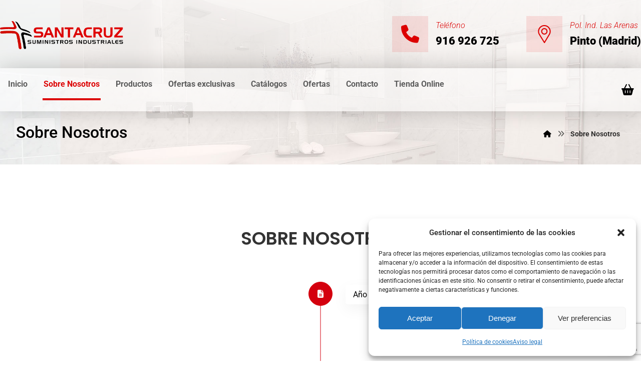

--- FILE ---
content_type: text/html; charset=UTF-8
request_url: https://suministrossantacruz.es/ferreteria-industrial-madrid/
body_size: 44012
content:
<!DOCTYPE html>
				<html lang="es" prefix="og: https://ogp.me/ns#">
				<head>

					<meta http-equiv="Content-Type" content="text/html; charset=UTF-8"/>

					<meta name="viewport" content="width=device-width, initial-scale=1.0, minimum-scale=1.0"/><style id="jetpack-boost-critical-css">@media all{.bdt-grid{display:flex;flex-wrap:wrap;margin:0;padding:0;list-style:none}.bdt-grid>*{margin:0}.bdt-grid>*>:last-child{margin-bottom:0}.bdt-grid{margin-left:-30px}.bdt-grid>*{padding-left:30px}@media (min-width:1200px){.bdt-grid{margin-left:-40px}.bdt-grid>*{padding-left:40px}}.bdt-grid-small{margin-left:-15px}.bdt-grid-small>*{padding-left:15px}.bdt-overlay{padding:30px 30px}.bdt-overlay>:last-child{margin-bottom:0}.bdt-overlay-default{background:rgba(0,0,0,.5)}[class*=bdt-child-width]>*{box-sizing:border-box;width:100%}@media (min-width:640px){.bdt-child-width-1-3\@s>*{width:calc(100% * 1 / 3.001)}}@media (min-width:960px){.bdt-child-width-1-4\@m>*{width:25%}}.bdt-flex-inline{display:inline-flex}.bdt-position-cover{position:absolute;top:0;bottom:0;left:0;right:0}:where([class*=bdt-transition-slide]){--bdt-position-translate-x:0;--bdt-position-translate-y:0}[class*=bdt-transition-slide]{--bdt-translate-x:0;--bdt-translate-y:0;--bdt-scale-x:1;--bdt-scale-y:1;transform:translate(var(--bdt-position-translate-x),var(--bdt-position-translate-y)) translate(var(--bdt-translate-x),var(--bdt-translate-y)) scale(var(--bdt-scale-x),var(--bdt-scale-y));opacity:0}.bdt-transition-slide-bottom{--bdt-translate-y:100%}}@media all{.fa.fa-facebook{font-family:'Font Awesome 5 Brands';font-weight:400}.fa.fa-facebook:before{content:"\f39e"}}@media all{.fa,.fab,.fas{-moz-osx-font-smoothing:grayscale;-webkit-font-smoothing:antialiased;display:inline-block;font-style:normal;font-variant:normal;text-rendering:auto;line-height:1}.fa-angle-double-right:before{content:"\f101"}.fa-bars:before{content:"\f0c9"}.fa-chevron-up:before{content:"\f077"}.fa-facebook:before{content:"\f09a"}.fa-home:before{content:"\f015"}.fa-instagram:before{content:"\f16d"}.fa-linkedin:before{content:"\f08c"}.fa-phone:before{content:"\f095"}.fa-phone-volume:before{content:"\f2a0"}.fa-times:before{content:"\f00d"}@font-face{font-family:'Font Awesome 5 Brands';font-style:normal;font-weight:400;font-display:auto}.fab{font-family:'Font Awesome 5 Brands'}@font-face{font-family:'Font Awesome 5 Free';font-style:normal;font-weight:400;font-display:auto}@font-face{font-family:'Font Awesome 5 Free';font-style:normal;font-weight:900;font-display:auto}.fa,.fas{font-family:'Font Awesome 5 Free';font-weight:900}}@media all{@font-face{font-family:czicons;font-weight:400;font-style:normal}[class*=" czico-"]:before{font-family:czicons;font-style:normal;font-weight:400;speak:none;display:inline-block;text-decoration:inherit;width:1em;text-align:center;font-variant:normal;text-transform:none;-webkit-font-smoothing:antialiased;-moz-osx-font-smoothing:grayscale}.czico-052-three-2:before{content:'\e833'}.czico-083-placeholder-1:before{content:'\e852'}.czico-198-cancel:before{content:'\e8c5'}}@media all{:root{--border-radius-regular:3px;--padding-regular:5px 15px}.w3eden *,.w3eden ::after,.w3eden ::before{box-sizing:border-box}.w3eden h3{margin-top:0}.w3eden a{color:var(--color-primary);text-decoration:none;background-color:transparent}.w3eden img{vertical-align:middle;border-style:none}.w3eden button{border-radius:0}.w3eden button,.w3eden input,.w3eden select{margin:0;font-family:inherit;font-size:inherit;line-height:inherit}.w3eden button,.w3eden input{overflow:visible}.w3eden button,.w3eden select{text-transform:none}.w3eden select{word-wrap:normal}.w3eden [type=submit],.w3eden button{-webkit-appearance:button}.w3eden [type=search]{outline-offset:-2px;-webkit-appearance:none}.w3eden h3{margin-bottom:.5rem;font-weight:500;line-height:1.2}.w3eden h3{font-size:1.75rem}.w3eden .row{display:-ms-flexbox;display:flex;-ms-flex-wrap:wrap;flex-wrap:wrap;margin-right:-15px;margin-left:-15px}.w3eden .col-12,.w3eden .col-lg-2,.w3eden .col-lg-3,.w3eden .col-lg-6,.w3eden .col-md-12,.w3eden .col-md-4,.w3eden .col-md-6{position:relative;width:100%;padding-right:15px;padding-left:15px}.w3eden .col-12{-ms-flex:0 0 100%;flex:0 0 100%;max-width:100%}@media (min-width:768px){.w3eden .col-md-4{-ms-flex:0 0 33.333333%;flex:0 0 33.333333%;max-width:33.333333%}.w3eden .col-md-6{-ms-flex:0 0 50%;flex:0 0 50%;max-width:50%}.w3eden .col-md-12{-ms-flex:0 0 100%;flex:0 0 100%;max-width:100%}}@media (min-width:992px){.w3eden .col-lg-2{-ms-flex:0 0 16.666667%;flex:0 0 16.666667%;max-width:16.666667%}.w3eden .col-lg-3{-ms-flex:0 0 25%;flex:0 0 25%;max-width:25%}.w3eden .col-lg-6{-ms-flex:0 0 50%;flex:0 0 50%;max-width:50%}}.w3eden .form-control{display:block;width:100%;height:calc(1.5em + .75rem + 2px);padding:var(--padding-regular);font-size:1rem;font-weight:400;line-height:1.5;color:#495057;background-color:#fff;background-clip:padding-box;border:1px solid #ced4da;border-radius:var(--border-radius-regular)}.w3eden .form-control::-webkit-input-placeholder{color:var(--color-secondary);opacity:1}.w3eden .form-control::-moz-placeholder{color:var(--color-secondary);opacity:1}.w3eden .form-control:-ms-input-placeholder,.w3eden .form-control::-ms-input-placeholder{color:var(--color-secondary);opacity:1}.w3eden .form-control::placeholder{color:var(--color-secondary);opacity:1}.w3eden .btn{display:inline-block;font-weight:600;color:#212529;letter-spacing:1px;text-align:center;vertical-align:middle;background-color:transparent;border:1px solid transparent;padding:var(--padding-regular);font-size:1rem;line-height:1.5;border-radius:var(--border-radius-regular)}.w3eden .btn-secondary{color:#fff;background-color:var(--color-secondary);border-color:var(--color-secondary)}.w3eden .btn-block{display:block;width:100%}.w3eden .custom-select{display:inline-block;width:100%;height:calc(1.5em + .75rem + 2px);padding:.375rem 1.75rem .375rem .75rem;font-size:1rem;font-weight:400;line-height:1.5;color:#495057;vertical-align:middle;background:url("data:image/svg+xml,%3csvg xmlns='http://www.w3.org/2000/svg' viewBox='0 0 4 5'%3e%3cpath fill='%23343a40' d='M2 0L0 2h4zm0 5L0 3h4z'/%3e%3c/svg%3e") no-repeat right .75rem center/8px 10px;background-color:#fff;border:1px solid #ced4da;border-radius:var(--border-radius-regular);-webkit-appearance:none;-moz-appearance:none;appearance:none}.w3eden .card{position:relative;display:-ms-flexbox;display:flex;-ms-flex-direction:column;flex-direction:column;min-width:0;word-wrap:break-word;background-color:#fff;background-clip:border-box;border:1px solid rgba(0,0,0,.125);border-radius:var(--border-radius-regular)}.w3eden .card-body{-ms-flex:1 1 auto;flex:1 1 auto;padding:1.25rem}.w3eden .badge{display:inline-block;padding:.4em .8em;font-size:75%;font-weight:700;line-height:1;text-align:center;white-space:nowrap;vertical-align:baseline;border-radius:var(--border-radius-regular);background:rgba(0,0,0,.05)}.w3eden .badge:empty{display:none}.w3eden .list-group{display:-ms-flexbox;display:flex;-ms-flex-direction:column;flex-direction:column;padding-left:0;margin-bottom:0}.w3eden .list-group-item{position:relative;display:block;padding:.75rem 1.25rem;margin-bottom:-1px;background-color:#fff;border:1px solid rgba(0,0,0,.125)}.w3eden .list-group-item:first-child{border-top-left-radius:.25rem;border-top-right-radius:.25rem}.w3eden .clearfix::after{display:block;clear:both;content:""}.w3eden .d-block{display:block!important}.w3eden .d-flex{display:-ms-flexbox!important;display:flex!important}.w3eden .justify-content-between{-ms-flex-pack:justify!important;justify-content:space-between!important}.w3eden .align-items-center{-ms-flex-align:center!important;align-items:center!important}.w3eden .m-0{margin:0!important}.w3eden .mb-3{margin-bottom:1rem!important}.w3eden .p-0{padding:0!important}}@media all{.w3eden .list-group-item img{padding:0;margin:0}.w3eden .panel{box-shadow:none!important}.wpdm-custom-select{appearance:none;-webkit-appearance:none;-moz-appearance:none;background:#fff url("https://suministrossantacruz.es/wp-content/plugins/download-manager/assets/images/sort.svg") calc(100% - 10px) center no-repeat!important;background-size:15px!important;padding-right:10px!important}.w3eden a{outline:0!important}}@media all{#cmplz-manage-consent-container{display:none}#cmplz-cookies-overview .cmplz-dropdown summary div h3,#cmplz-document .cmplz-dropdown summary div h3{grid-area:heading;margin:0}#cmplz-cookies-overview .cmplz-dropdown summary div:after,#cmplz-document .cmplz-dropdown summary div:after{grid-area:chevron}#cmplz-cookies-overview .cmplz-dropdown.cmplz-dropdown-cookiepolicy summary div p,#cmplz-document .cmplz-dropdown.cmplz-dropdown-cookiepolicy summary div p{grid-area:paragraph}@media only screen and (min-width:600px){#cmplz-cookies-overview .cmplz-dropdown.cmplz-dropdown-cookiepolicy .cookies-per-purpose .purpose,#cmplz-document .cmplz-dropdown.cmplz-dropdown-cookiepolicy .cookies-per-purpose .purpose{grid-area:purpose}#cmplz-cookies-overview .cmplz-dropdown.cmplz-dropdown-cookiepolicy .cookies-per-purpose .name-header,#cmplz-document .cmplz-dropdown.cmplz-dropdown-cookiepolicy .cookies-per-purpose .name-header{grid-area:header1}#cmplz-cookies-overview .cmplz-dropdown.cmplz-dropdown-cookiepolicy .cookies-per-purpose .retention-header,#cmplz-document .cmplz-dropdown.cmplz-dropdown-cookiepolicy .cookies-per-purpose .retention-header{grid-area:header2}#cmplz-cookies-overview .cmplz-dropdown.cmplz-dropdown-cookiepolicy .cookies-per-purpose .function-header,#cmplz-document .cmplz-dropdown.cmplz-dropdown-cookiepolicy .cookies-per-purpose .function-header{grid-area:header3}}#cmplz-document{font-size:14px;margin-top:0;max-width:800px;text-justify:inter-word}#cmplz-document a{text-decoration:underline}#cmplz-document h2{font-size:22px;text-align:left;margin-top:15px;text-transform:initial;padding-bottom:10px;margin-bottom:10px}#cmplz-document p{font-size:14px;margin-top:0}}@media all{*{padding:0;margin:0;border:0;outline:0;-webkit-font-smoothing:antialiased;-moz-osx-font-smoothing:grayscale}html{padding:0;border:0!important;overflow-x:hidden}body{background:#fff;font-family:"Open Sans",Tahoma,Arial,Helvetica;overflow-wrap:break-word;line-height:2;font-size:16px}form{font-size:16px}form button{font-size:14px}img{max-width:100%;display:block;height:auto;box-sizing:border-box}a{color:#000;text-decoration:none}h1,h2,h3{line-height:1.4;font-weight:700;margin:0 0 10px 0;box-decoration-break:clone;-webkit-box-decoration-break:clone}h1{font-size:48px}h2{font-size:36px}h3{font-size:24px}p{margin-bottom:30px}p:last-child{margin-bottom:0}p:empty{display:none}ul{list-style-type:disc;margin:0 0 0 20px}#layout{position:relative;overflow:hidden}.layout_{margin:0!important;border-radius:0!important;border:0!important}.row{width:1280px;max-width:95%;position:relative;margin:0 auto}.page_content .row.clr{display:block}header .row{max-width:100%}.s12{width:100%}.clr:after,.clr:before{content:'\0020';display:block;overflow:hidden;visibility:hidden;width:0;height:0}.clr:after{clear:both}.cz_fixed_top_border{position:fixed;z-index:999;bottom:0;left:0;width:100%;height:0}.cz_fixed_top_border{bottom:auto;top:0}.inner_layout>header{position:relative;z-index:100}.header_2,.header_3{position:relative}.cz_elm{font-size:16px}.elms_row>.clr{display:table;width:100%;position:relative}.elms_left,.elms_right{position:relative;display:table-cell;vertical-align:top}.elms_left>div{float:left}.elms_right>div{float:right}.cz_elm_info_box{display:flex;align-items:center}.cz_info_icon{width:1em;height:1em;line-height:1em;text-align:center;font-size:32px;padding:18px}.cz_info_content{margin:0 0 0 20px;line-height:1}.cz_info_content span{display:block}.cz_info_1{font-size:16px;margin-bottom:12px}.cz_info_2{font-size:22px;font-weight:700}.header_4{position:relative;z-index:1}.header_4{display:none}.logo>a{display:block;border:0;font-size:40px}.logo_is_img>a{font-size:10px}.sf-menu{margin:0;list-style-type:none}.sf-menu>.cz{position:relative;float:left;margin:0}.sf-menu>.cz>a{position:relative;display:block;z-index:1;padding:6px 0;margin:0 30px 0 0;background:0 0;font-weight:600;font-style:normal;font-size:14px;letter-spacing:0}.sf-menu>.cz>a>span{z-index:1}.sf-menu .cz a{border:0}.sf-menu>.cz>a:before{display:block;content:'';position:absolute;z-index:-1;bottom:0;left:0;width:100%;height:2px;background:#4e71fe;transform-origin:right;transform:scale(0,1);-webkit-backface-visibility:hidden;backface-visibility:hidden}.sf-menu>.current_menu>a:before{transform-origin:left;transform:scale(1)}.cz_menu_fx_center_to_sides .sf-menu>.cz>a:before{transform-origin:center}.cz_menu_fx_center_to_sides .sf-menu>.current_menu>a:before{transform-origin:center;transform:scale(1)}.sf-menu>.cz:after{content:'';position:absolute;top:50%;right:0;transform:translate(50%,-50%)}.sf-menu>li.cz:nth-last-child(2):after{display:none;visibility:hidden}.current_menu a:after{transform:scale(1) translateY(-50%);opacity:1}.sf-menu>.cz:last-child:after{display:none;visibility:hidden}ul.offcanvas_menu{display:none}.cz_elm,.cz_post_content,.logo{position:relative}header .fa-bars,i.icon_mobile_offcanvas_menu{width:2em;height:2em;font-size:22px;line-height:2em;border-radius:2px;text-align:center;vertical-align:middle;border:1px solid transparent}#layout .offcanvas_menu{display:none}i.icon_offcanvas_menu{display:none}.xtra-mobile-menu-additional{margin-top:auto;padding-top:30px;text-align:center;font-size:14px}.xtra-mobile-menu-additional .cz_social{position:relative;text-align:center;margin-bottom:10px}.xtra-mobile-menu-additional .cz_social a{font-size:14px}.show_on_sticky{visibility:hidden;overflow:hidden;opacity:0;width:0;height:1px}label{display:block;margin:0 0 10px}input,select{width:100%;padding:12px;margin:0;color:#444;font-size:1em;border-radius:2px;font-family:inherit;box-sizing:border-box;-webkit-appearance:none;border:1px solid rgba(167,167,167,.4)}select{background-size:10px}option{color:#111;background:#fff}input[type=checkbox]{-webkit-appearance:none;width:auto!important;display:inline-block!important;margin:0 10px 0 0!important;padding:5px!important;vertical-align:middle!important;-webkit-appearance:checkbox}input::-webkit-input-placeholder{color:inherit;opacity:.8}input::-ms-input-placeholder{color:inherit;opacity:.8}input::-moz-input-placeholder{color:inherit;opacity:.8}.cz_header_button,form button{display:inline-block;position:relative;overflow:hidden;z-index:1;color:#fff;border:0;font-family:inherit;background-color:#4e71fe;border-radius:2px;width:auto;padding:12px 20px;text-align:center}.cz_header_button{border:1px solid transparent}.page_content{position:relative;margin:80px 0}.content{position:relative;padding:0;margin:0 0 50px}.section_title{position:relative;border-bottom:1px solid rgba(167,167,167,.2);padding:0 0 20px;margin:0 0 20px}.codevz-widget-about>.tal>*{text-align:left;display:table;margin-right:auto}.breadcrumbs{margin:0;font-size:14px;font-weight:400;padding:0 0 10px;background:0 0;box-shadow:none;display:table}.breadcrumbs>i{opacity:.6;margin:0 12px}.breadcrumbs>b:first-child i{margin:0}.cz_br_current{word-break:break-all}.right_br_full_container .lefter,.right_br_full_container .righter{width:48%}.right_br_full_container .breadcrumbs{float:right;text-align:right}.right_br_full_container .section_title{max-width:100%}.page_cover{position:relative;z-index:0}.page_title{padding:30px 0 10px}[class*=header_onthe_cover] .page_header{position:absolute;width:100%;top:0;left:0}[class*=header_onthe_cover] .page_title{padding-top:150px}.page_title .section_title{border:0;margin:0;padding:0;display:inline-block}.inactive_l{opacity:.8}i.backtotop{display:none;overflow:hidden;position:fixed;right:30px;bottom:30px;font-size:18px;width:2.4em;height:2.4em;line-height:2.4em;text-align:center;border-radius:2px;background:#fff;border:1px solid rgba(167,167,167,.2);z-index:99999;transform:scale(1)}.righter{float:right}.lefter{float:left}.hide,i.hide{display:none!important}.tac{text-align:center!important}.mb0{margin-bottom:0!important}.mb30{margin-bottom:30px}.wp-post-image{margin:0 auto}i.xtra-close-icon{position:fixed!important;z-index:99999999999;top:70px;right:70px;margin:0;color:#fff;font-size:24px;border-radius:50px;width:2em;height:2em;line-height:2em;text-align:center;mix-blend-mode:difference}.fas,.page_title .fa{font-weight:900!important}.cz_overlay{position:fixed;display:none;top:0;left:0;z-index:1000;height:100%;width:100%;background:rgba(0,0,0,.6)}}@media screen and (max-width:1024px){.header_2,.header_3{width:100%}}@media screen and (max-width:768px){#layout,body{max-width:100%;padding:0!important;margin:0!important;overflow-x:hidden}.row{max-width:100%}#layout,.row{max-width:100%}.inner_layout{width:100%!important;margin:0!important;border-radius:0}header i.hide{display:block}.header_2,.header_3{display:none!important}.header_4{display:block!important}}@media screen and (max-width:480px){body{line-height:1.5}input,select{font-size:14px}p{margin-bottom:20px}p:empty,p:last-child{margin-bottom:0}ul{margin-left:10px}.right_br_full_container .breadcrumbs,.right_br_full_container .lefter,.right_br_full_container .righter{width:100%;text-align:center}div.page_content{margin:40px 0}i.cz_close_popup{position:absolute;top:20px;right:20px;font-size:16px}}@media all{.xtra-fixed-mobile-nav{position:fixed;bottom:0;left:0;z-index:999;width:100%;display:none;align-items:center;background:#282828}.xtra-fixed-mobile-nav a{width:100%;color:#fff;padding:10px;display:flex;text-align:center;align-items:center;justify-content:center;flex-direction:column}.xtra-fixed-mobile-nav i{font-size:20px;padding:5px;width:1em;height:1em;line-height:1em}.xtra-fixed-mobile-nav span{font-size:11px;display:none}.xtra-fixed-mobile-nav-title-row span{display:block}.xtra-fixed-mobile-nav-title-row a{flex-direction:row}@media screen and (max-width:768px){.xtra-fixed-mobile-nav{display:flex}}}@media all{[data-cz-style]{opacity:0}.page_content i:before{margin:0;width:auto;line-height:inherit}.cz_social{position:relative}.cz_social a{position:relative;display:inline-block;text-align:center;font-size:20px;width:2em;height:2em;line-height:2em}.cz_social span{display:none}.cz_social i{line-height:inherit}[class*=cz_tooltip_] [data-title]{position:relative}[class*=cz_tooltip_] [data-title]:after{position:absolute;content:attr(data-title);font-family:"Open Sans",Arial,Helvetica;font-size:12px;font-weight:500;line-height:1;z-index:9;color:#fff;background:#111;padding:8px 12px;border-radius:2px;opacity:0;visibility:hidden;white-space:nowrap}.cz_tooltip_up [data-title]:after{top:-7px;left:50%;transform:translate(-50%,-100%) scale(.8)}.cz_social_colored_bg a{background:#aaa}.cz_social_colored_bg .cz-facebook{background-color:#3b5998!important}.cz_social_colored_bg .cz-linkedin{background-color:#007bb6!important}.cz_social_colored_bg .cz-instagram{background-color:#a17357!important;background:radial-gradient(circle farthest-corner at 35% 100%,#fec564,transparent 50%),radial-gradient(circle farthest-corner at 10% 140%,#feda7e,transparent 50%),radial-gradient(ellipse farthest-corner at 0 -25%,#5258cf,transparent 50%),radial-gradient(ellipse farthest-corner at 20% -50%,#5258cf,transparent 50%),radial-gradient(ellipse farthest-corner at 100% 0,#893dc2,transparent 50%),radial-gradient(ellipse farthest-corner at 60% -20%,#893dc2,transparent 50%),radial-gradient(ellipse farthest-corner at 100% 100%,#d9317a,transparent),linear-gradient(#6559ca,#bc318f 30%,#e42e66 50%,#fa5332 70%,#ffdc80 100%)!important}.cz_social_colored_bg a{color:#fff}}@media screen and (max-width:768px){section.elementor-section.elementor-section-boxed>.elementor-container{width:100%!important}.cz_mobile_text_center .cz_wpe_content{display:block}.cz_mobile_text_center,.cz_mobile_text_center *{margin-right:auto!important;margin-left:auto!important}.cz_mobile_text_center,.cz_mobile_text_center *{text-align:center!important;float:none!important;margin-right:auto!important;margin-left:auto!important}.cz_mobile_text_center .cz_title_content{width:100%}.cz_mobile_text_center .cz_title_content .cz_wpe_content{display:table}.center_on_mobile *{text-align:center!important;float:none!important;list-style:none!important}.center_on_mobile img{float:none;display:table!important;margin-left:auto!important;margin-right:auto!important}.codevz-widget-about>*>*{text-align:center;display:table;margin-left:auto;margin-right:auto}}@media all{section.elementor-section.elementor-section-boxed>.elementor-container{width:1280px;max-width:100%}.elementor-widget.elementor-widget-cz_gap{margin-bottom:0!important}.elementor-element-populated:before{content:'';width:100%;height:100%;display:block;position:absolute;visibility:visible;z-index:-1}}@media all{@charset "UTF-8";ul{box-sizing:border-box}}@media all{@charset "UTF-8";}@media all{.fa,.fab,.fas{-moz-osx-font-smoothing:grayscale;-webkit-font-smoothing:antialiased;display:inline-block;font-style:normal;font-variant:normal;text-rendering:auto;line-height:1}.fa-angle-double-right:before{content:"\f101"}.fa-bars:before{content:"\f0c9"}.fa-chevron-up:before{content:"\f077"}.fa-facebook:before{content:"\f09a"}.fa-home:before{content:"\f015"}.fa-instagram:before{content:"\f16d"}.fa-linkedin:before{content:"\f08c"}.fa-phone:before{content:"\f095"}.fa-phone-volume:before{content:"\f2a0"}.fa-times:before{content:"\f00d"}@font-face{font-family:"Font Awesome 5 Brands";font-style:normal;font-weight:400;font-display:auto}.fab{font-family:"Font Awesome 5 Brands"}@font-face{font-family:"Font Awesome 5 Free";font-style:normal;font-weight:400;font-display:auto}.fab{font-weight:400}@font-face{font-family:"Font Awesome 5 Free";font-style:normal;font-weight:900;font-display:auto}.fa,.fas{font-family:"Font Awesome 5 Free"}.fa,.fas{font-weight:900}}@media all{.elementor-section.elementor-section-boxed>.elementor-container{max-width:1140px}.elementor-widget:not(:last-child){margin-bottom:20px}@media (max-width:1024px){.elementor-section.elementor-section-boxed>.elementor-container{max-width:1024px}}@media (max-width:767px){.elementor-section.elementor-section-boxed>.elementor-container{max-width:767px}}}@media all{.elementor{-webkit-hyphens:manual;-ms-hyphens:manual;hyphens:manual}.elementor *,.elementor :after,.elementor :before{-webkit-box-sizing:border-box;box-sizing:border-box}.elementor a{-webkit-box-shadow:none;box-shadow:none;text-decoration:none}.elementor img{height:auto;max-width:100%;border:none;border-radius:0;-webkit-box-shadow:none;box-shadow:none}.elementor-element{--flex-direction:initial;--flex-wrap:initial;--justify-content:initial;--align-items:initial;--align-content:initial;--gap:initial;--flex-basis:initial;--flex-grow:initial;--flex-shrink:initial;--order:initial;--align-self:initial;-webkit-box-orient:vertical;-webkit-box-direction:normal;-ms-flex-direction:var(--flex-direction);flex-direction:var(--flex-direction);-ms-flex-wrap:var(--flex-wrap);flex-wrap:var(--flex-wrap);-webkit-box-pack:var(--justify-content);-ms-flex-pack:var(--justify-content);justify-content:var(--justify-content);-webkit-box-align:var(--align-items);-ms-flex-align:var(--align-items);align-items:var(--align-items);-ms-flex-line-pack:var(--align-content);align-content:var(--align-content);gap:var(--gap);-ms-flex-preferred-size:var(--flex-basis);flex-basis:var(--flex-basis);-webkit-box-flex:var(--flex-grow);-ms-flex-positive:var(--flex-grow);flex-grow:var(--flex-grow);-ms-flex-negative:var(--flex-shrink);flex-shrink:var(--flex-shrink);-webkit-box-ordinal-group:var(--order);-ms-flex-order:var(--order);order:var(--order);-ms-flex-item-align:var(--align-self);align-self:var(--align-self)}.elementor-section{position:relative}.elementor-section .elementor-container{display:-webkit-box;display:-ms-flexbox;display:flex;margin-right:auto;margin-left:auto;position:relative}@media (max-width:1024px){.elementor-section .elementor-container{-ms-flex-wrap:wrap;flex-wrap:wrap}}.elementor-section.elementor-section-boxed>.elementor-container{max-width:1140px}.elementor-section.elementor-section-stretched{position:relative;width:100%}.elementor-widget-wrap{position:relative;width:100%;-ms-flex-wrap:wrap;flex-wrap:wrap;-ms-flex-line-pack:start;align-content:flex-start}.elementor:not(.elementor-bc-flex-widget) .elementor-widget-wrap{display:-webkit-box;display:-ms-flexbox;display:flex}.elementor-widget-wrap>.elementor-element{width:100%}.elementor-widget{position:relative}.elementor-widget:not(:last-child){margin-bottom:20px}.elementor-column{min-height:1px}.elementor-column{position:relative;display:-webkit-box;display:-ms-flexbox;display:flex}.elementor-column-gap-default>.elementor-column>.elementor-element-populated{padding:10px}@media (min-width:768px){.elementor-column.elementor-col-100{width:100%}}@media (max-width:767px){.elementor-column{width:100%}}}@media all{.elementor-2061 .elementor-element.elementor-element-d5b5dbb .cz_gap{height:30px}.elementor-2061 .elementor-element.elementor-element-ae36113 .cz_title .cz_title_content{padding-right:30px;padding-left:30px}.elementor-2061 .elementor-element.elementor-element-ae36113 .cz_title .cz_shape_1{font-size:10em;color:rgba(220,0,0,.08);top:35px}.elementor-2061 .elementor-element.elementor-element-7d2ad32 .cz_gap{height:20px}.elementor-2061 .elementor-element.elementor-element-5743b48:not(.elementor-motion-effects-element-type-background){background-color:transparent;background-image:linear-gradient(145deg,var(--e-global-color-secondary) 0,var(--e-global-color-primary) 100%)}.elementor-2061 .elementor-element.elementor-element-5743b48{padding:120px 0 120px 0}.elementor-2061 .elementor-element.elementor-element-0730d7f>.elementor-element-populated{padding:0}.elementor-2061 .elementor-element.elementor-element-ce676f3 .bdt-ep-advanced-image-gallery.bdt-grid{margin-left:-30px;margin-top:-30px}.elementor-2061 .elementor-element.elementor-element-ce676f3 .bdt-ep-advanced-image-gallery.bdt-grid>*{padding-left:30px;margin-top:30px}.elementor-2061 .elementor-element.elementor-element-ce676f3 .bdt-ep-advanced-image-gallery-thumbnail{border-style:groove;border-width:4px 4px 4px 4px;border-color:var(--e-global-color-primary)}.elementor-2061 .elementor-element.elementor-element-ce676f3 .bdt-ep-advanced-image-gallery .bdt-overlay,.elementor-2061 .elementor-element.elementor-element-ce676f3 .bdt-ep-advanced-image-gallery-item .bdt-ep-advanced-image-gallery-inner,.elementor-2061 .elementor-element.elementor-element-ce676f3 .bdt-ep-advanced-image-gallery-thumbnail{border-radius:10px 10px 10px 10px}.elementor-2061 .elementor-element.elementor-element-ce676f3 .bdt-ep-advanced-image-gallery-item .bdt-overlay{background-color:#0000004F}.elementor-2061 .elementor-element.elementor-element-ce676f3 .bdt-ep-advanced-image-gallery-item-link,.elementor-2061 .elementor-element.elementor-element-ce676f3 .bdt-ep-advanced-image-gallery-item-link span{color:#fff}.elementor-2061 .elementor-element.elementor-element-ce676f3 .bdt-ep-advanced-image-gallery-item-link{border-style:dashed;border-width:2px 2px 2px 2px;border-color:#fff;padding:5px 10px 5px 10px}.elementor-2061 .elementor-element.elementor-element-ce676f3 .bdt-ep-advanced-image-gallery-item-link{border-radius:50px 50px 50px 50px}@media (max-width:1024px) and (min-width:768px){.elementor-2061 .elementor-element.elementor-element-0730d7f{width:100%}}@media (max-width:1024px){.elementor-2061 .elementor-element.elementor-element-d5b5dbb .cz_gap{height:0}.elementor-2061 .elementor-element.elementor-element-5743b48{padding:80px 30px 80px 30px}}@media (max-width:767px){.elementor-2061 .elementor-element.elementor-element-d5b5dbb .cz_gap{height:0}.elementor-2061 .elementor-element.elementor-element-ae36113 .cz_title .cz_title_content{padding-right:0;padding-left:0}.elementor-2061 .elementor-element.elementor-element-ae36113 .cz_title .cz_shape_1{font-size:3em;display:none}.elementor-2061 .elementor-element.elementor-element-5743b48{padding:50px 15px 50px 15px}.elementor-2061 .elementor-element.elementor-element-0730d7f{width:100%}}}@media all{.cz_title{position:relative;z-index:1}.cz_title.tac .cz_title_content{margin-right:auto;margin-left:auto}.cz_title_content{display:table;position:relative;word-break:break-word}.cz_title_content>div{position:relative;z-index:2;vertical-align:middle;word-break:normal}.cz_title_content>*{display:table-cell}.cz_title_content *{margin:0}.cz_title_shape{position:absolute;left:0;top:0;font-size:140px;font-weight:900;width:100%;line-height:1;transform-origin:0;z-index:1;word-wrap:initial}.cz_title.tac .cz_title_shape{left:50%;transform:translate(-50%,-50%)}}@media all{.bdt-ep-advanced-image-gallery{position:relative}.bdt-ep-advanced-image-gallery .bdt-overlay{display:flex;flex-direction:column;justify-content:center;align-items:stretch;text-align:center}div:not(.bdt-ep-advanced-image-gallery-skin-hidden) .bdt-ep-advanced-image-gallery-item-link{position:relative;display:flex;width:100%;overflow:hidden;color:#fff;font-size:42px}div:not(.bdt-ep-advanced-image-gallery-skin-hidden) .bdt-ep-advanced-image-gallery-item-link.icon-type-text{border:2px solid #fff}div:not(.bdt-ep-advanced-image-gallery-skin-hidden) .bdt-ep-advanced-image-gallery-item-link span.bdt-text{padding:3px 15px;color:#fff;font-size:13px;font-weight:700}.bdt-spotlite-mode .bdt-ep-advanced-image-gallery-item:after{content:'';position:absolute;top:0;left:0;width:100%;height:100%;background-color:rgba(0,0,0,0);z-index:0}.bdt-spotlite-mode .bdt-ep-advanced-image-gallery-content{z-index:1}.bdt-ep-advanced-image-gallery-item{-webkit-align-self:flex-start;-ms-flex-item-align:start;align-self:flex-start;-webkit-transform-style:preserve-3d;transform-style:preserve-3d;margin:0;text-align:center}.bdt-ep-advanced-image-gallery-item .bdt-overlay-default{background:rgba(0,0,0,.4)}.bdt-ep-advanced-image-gallery-thumbnail{overflow:hidden}.bdt-ep-advanced-image-gallery-thumbnail img{width:100%;object-fit:cover;vertical-align:top}.bdt-ep-advanced-image-gallery-inner{position:relative;overflow:hidden}.bdt-ep-advanced-image-gallery-skin-default{justify-content:flex-start;-webkit-align-content:flex-start;-ms-flex-line-pack:start;align-content:flex-start;display:flex;flex-wrap:wrap}@media (max-width:767px){.elementor-widget-bdt-advanced-image-gallery .elementor-widget-container{overflow:hidden}}}@media all{.elementor-1805 .elementor-element.elementor-element-c2bbc80 .cz_gap{height:30px}.elementor-1805 .elementor-element.elementor-element-641dd78 .cz_title .cz_title_content{padding-right:30px;padding-left:30px}.elementor-1805 .elementor-element.elementor-element-641dd78 .cz_title .cz_shape_1{font-size:10em;color:rgba(220,0,0,.08);top:35px}.elementor-1805 .elementor-element.elementor-element-e5696c8 .cz_gap{height:20px}.elementor-1805 .elementor-element.elementor-element-9f2cd72:not(.elementor-motion-effects-element-type-background){background-color:transparent;background-image:linear-gradient(145deg,var(--e-global-color-secondary) 0,var(--e-global-color-primary) 100%)}.elementor-1805 .elementor-element.elementor-element-9f2cd72{padding:120px 0 120px 0}.elementor-1805 .elementor-element.elementor-element-9627efc>.elementor-element-populated{padding:0}.elementor-1805 .elementor-element.elementor-element-48df9ad:not(.elementor-motion-effects-element-type-background){background-color:#282828;background-image:url("https://suministrossantacruz.es/wp-content/uploads/2019/04/parallax-2.jpg");background-size:cover}.elementor-1805 .elementor-element.elementor-element-48df9ad{color:#fff}@media (max-width:1024px) and (min-width:768px){.elementor-1805 .elementor-element.elementor-element-9627efc{width:100%}}@media (max-width:1024px){.elementor-1805 .elementor-element.elementor-element-c2bbc80 .cz_gap{height:0}.elementor-1805 .elementor-element.elementor-element-9f2cd72{padding:80px 30px 80px 30px}}@media (max-width:767px){.elementor-1805 .elementor-element.elementor-element-c2bbc80 .cz_gap{height:0}.elementor-1805 .elementor-element.elementor-element-641dd78 .cz_title .cz_title_content{padding-right:0;padding-left:0}.elementor-1805 .elementor-element.elementor-element-641dd78 .cz_title .cz_shape_1{font-size:3em;display:none}.elementor-1805 .elementor-element.elementor-element-9f2cd72{padding:50px 15px 50px 15px}.elementor-1805 .elementor-element.elementor-element-9627efc{width:100%}}}@media all{.elementor-1766 .elementor-element.elementor-element-e71bdbf .cz_gap{height:105px}@media (max-width:1024px){.elementor-1766 .elementor-element.elementor-element-e71bdbf .cz_gap{height:50px}}@media (max-width:767px){.elementor-1766 .elementor-element.elementor-element-e71bdbf .cz_gap{height:55px}}}@media all{.cz-particles{position:relative;z-index:0;min-height:300px!important}.cz-particles>*{z-index:1}}</style>

<!-- Optimización en motores de búsqueda por Rank Math PRO -  https://rankmath.com/ -->
<title>Ferretería industrial en Madrid</title>
<meta name="description" content="Gracias a nuestros almacenes con gran cantidad de material en stock, podemos ofrecer servicio de entrega en 24 horas. Ferretería industrial en Madrid"/>
<meta name="robots" content="follow, index, max-snippet:-1, max-video-preview:-1, max-image-preview:large"/>
<link rel="canonical" href="https://suministrossantacruz.es/ferreteria-industrial-madrid/" />
<meta property="og:locale" content="es_ES" />
<meta property="og:type" content="article" />
<meta property="og:title" content="Ferretería industrial en Madrid" />
<meta property="og:description" content="Gracias a nuestros almacenes con gran cantidad de material en stock, podemos ofrecer servicio de entrega en 24 horas. Ferretería industrial en Madrid" />
<meta property="og:url" content="https://suministrossantacruz.es/ferreteria-industrial-madrid/" />
<meta property="og:site_name" content="Suministros Santa Cruz" />
<meta property="article:publisher" content="https://www.facebook.com/Suministros-Santacruz-305108919866022/" />
<meta property="og:updated_time" content="2026-01-21T15:04:55+00:00" />
<meta property="og:image" content="https://i0.wp.com/suministrossantacruz.es/wp-content/uploads/2022/06/santacruz.png" />
<meta property="og:image:secure_url" content="https://i0.wp.com/suministrossantacruz.es/wp-content/uploads/2022/06/santacruz.png" />
<meta property="og:image:width" content="1080" />
<meta property="og:image:height" content="1080" />
<meta property="og:image:alt" content="empresa de suministros industriales" />
<meta property="og:image:type" content="image/png" />
<meta name="twitter:card" content="summary_large_image" />
<meta name="twitter:title" content="Ferretería industrial en Madrid" />
<meta name="twitter:description" content="Gracias a nuestros almacenes con gran cantidad de material en stock, podemos ofrecer servicio de entrega en 24 horas. Ferretería industrial en Madrid" />
<meta name="twitter:image" content="https://i0.wp.com/suministrossantacruz.es/wp-content/uploads/2022/06/santacruz.png" />
<meta name="twitter:label1" content="Tiempo de lectura" />
<meta name="twitter:data1" content="3 minutos" />
<script data-jetpack-boost="ignore" type="application/ld+json" class="rank-math-schema-pro">{"@context":"https://schema.org","@graph":[{"@type":"Place","@id":"https://suministrossantacruz.es/#place","address":{"@type":"PostalAddress","streetAddress":"Pol. Industrial Las Arenas de, C. Arroyo del Culebro, 12, Nave 6 y 7","addressLocality":"Pinto","addressRegion":"Madrid","postalCode":"28320","addressCountry":"Espa\u00f1a"}},{"@type":"Organization","@id":"https://suministrossantacruz.es/#organization","name":"Suministros Santa Cruz","url":"https://suministrossantacruz.es","sameAs":["https://www.facebook.com/Suministros-Santacruz-305108919866022/"],"email":"info@suministrossantacruz.es","address":{"@type":"PostalAddress","streetAddress":"Pol. Industrial Las Arenas de, C. Arroyo del Culebro, 12, Nave 6 y 7","addressLocality":"Pinto","addressRegion":"Madrid","postalCode":"28320","addressCountry":"Espa\u00f1a"},"logo":{"@type":"ImageObject","@id":"https://suministrossantacruz.es/#logo","url":"https://suministrossantacruz.es/wp-content/uploads/2022/06/logo-wp.png","contentUrl":"https://suministrossantacruz.es/wp-content/uploads/2022/06/logo-wp.png","caption":"Suministros Santa Cruz","inLanguage":"es","width":"418","height":"95"},"contactPoint":[{"@type":"ContactPoint","telephone":"916926725","contactType":"customer support"}],"location":{"@id":"https://suministrossantacruz.es/#place"}},{"@type":"WebSite","@id":"https://suministrossantacruz.es/#website","url":"https://suministrossantacruz.es","name":"Suministros Santa Cruz","publisher":{"@id":"https://suministrossantacruz.es/#organization"},"inLanguage":"es"},{"@type":"ImageObject","@id":"https://suministrossantacruz.es/wp-content/uploads/2022/06/logo-wp.png","url":"https://suministrossantacruz.es/wp-content/uploads/2022/06/logo-wp.png","width":"200","height":"200","inLanguage":"es"},{"@type":"AboutPage","@id":"https://suministrossantacruz.es/ferreteria-industrial-madrid/#webpage","url":"https://suministrossantacruz.es/ferreteria-industrial-madrid/","name":"Ferreter\u00eda industrial en Madrid","datePublished":"2018-05-29T11:11:20+00:00","dateModified":"2026-01-21T15:04:55+00:00","isPartOf":{"@id":"https://suministrossantacruz.es/#website"},"primaryImageOfPage":{"@id":"https://suministrossantacruz.es/wp-content/uploads/2022/06/logo-wp.png"},"inLanguage":"es"}]}</script>
<!-- /Plugin Rank Math WordPress SEO -->

<link rel='dns-prefetch' href='//stats.wp.com' />
<link rel='dns-prefetch' href='//www.googletagmanager.com' />
<link rel='dns-prefetch' href='//use.fontawesome.com' />
<link rel='dns-prefetch' href='//fonts.googleapis.com' />
<link rel='preconnect' href='//i0.wp.com' />
<link rel='preconnect' href='//c0.wp.com' />
<link rel="alternate" type="application/rss+xml" title="Suministros Santa Cruz &raquo; Feed" href="https://suministrossantacruz.es/feed/" />
<link rel="alternate" type="application/rss+xml" title="Suministros Santa Cruz &raquo; Feed de los comentarios" href="https://suministrossantacruz.es/comments/feed/" />
<link rel="alternate" title="oEmbed (JSON)" type="application/json+oembed" href="https://suministrossantacruz.es/wp-json/oembed/1.0/embed?url=https%3A%2F%2Fsuministrossantacruz.es%2Fferreteria-industrial-madrid%2F" />
<link rel="alternate" title="oEmbed (XML)" type="text/xml+oembed" href="https://suministrossantacruz.es/wp-json/oembed/1.0/embed?url=https%3A%2F%2Fsuministrossantacruz.es%2Fferreteria-industrial-madrid%2F&#038;format=xml" />
<style id='wp-img-auto-sizes-contain-inline-css'>
img:is([sizes=auto i],[sizes^="auto," i]){contain-intrinsic-size:3000px 1500px}
/*# sourceURL=wp-img-auto-sizes-contain-inline-css */
</style>
<style id='classic-theme-styles-inline-css'>
/*! This file is auto-generated */
.wp-block-button__link{color:#fff;background-color:#32373c;border-radius:9999px;box-shadow:none;text-decoration:none;padding:calc(.667em + 2px) calc(1.333em + 2px);font-size:1.125em}.wp-block-file__button{background:#32373c;color:#fff;text-decoration:none}
/*# sourceURL=/wp-includes/css/classic-themes.min.css */
</style>
<noscript><link data-minify="1" rel='stylesheet' id='mediaelement-css' href='https://suministrossantacruz.es/wp-content/cache/min/1/c/6.9/wp-includes/js/mediaelement/mediaelementplayer-legacy.min.css?ver=1769016806' media='all' />
</noscript><link data-minify="1" data-media="all" onload="this.media=this.dataset.media; delete this.dataset.media; this.removeAttribute( &apos;onload&apos; );" rel='stylesheet' id='mediaelement-css' href='https://suministrossantacruz.es/wp-content/cache/min/1/c/6.9/wp-includes/js/mediaelement/mediaelementplayer-legacy.min.css?ver=1769016806' media="not all" />
<noscript><link data-minify="1" rel='stylesheet' id='wp-mediaelement-css' href='https://suministrossantacruz.es/wp-content/cache/min/1/c/6.9/wp-includes/js/mediaelement/wp-mediaelement.min.css?ver=1769016806' media='all' />
</noscript><link data-minify="1" data-media="all" onload="this.media=this.dataset.media; delete this.dataset.media; this.removeAttribute( &apos;onload&apos; );" rel='stylesheet' id='wp-mediaelement-css' href='https://suministrossantacruz.es/wp-content/cache/min/1/c/6.9/wp-includes/js/mediaelement/wp-mediaelement.min.css?ver=1769016806' media="not all" />
<style id='jetpack-sharing-buttons-style-inline-css'>
.jetpack-sharing-buttons__services-list{display:flex;flex-direction:row;flex-wrap:wrap;gap:0;list-style-type:none;margin:5px;padding:0}.jetpack-sharing-buttons__services-list.has-small-icon-size{font-size:12px}.jetpack-sharing-buttons__services-list.has-normal-icon-size{font-size:16px}.jetpack-sharing-buttons__services-list.has-large-icon-size{font-size:24px}.jetpack-sharing-buttons__services-list.has-huge-icon-size{font-size:36px}@media print{.jetpack-sharing-buttons__services-list{display:none!important}}.editor-styles-wrapper .wp-block-jetpack-sharing-buttons{gap:0;padding-inline-start:0}ul.jetpack-sharing-buttons__services-list.has-background{padding:1.25em 2.375em}
/*# sourceURL=https://suministrossantacruz.es/wp-content/plugins/jetpack/_inc/blocks/sharing-buttons/view.css */
</style>
<noscript><link data-minify="1" rel='stylesheet' id='codevz-blocks-css' href='https://suministrossantacruz.es/wp-content/cache/min/1/wp-content/themes/xtra/assets/css/blocks.css?ver=1769016806' media='all' />
</noscript><link data-minify="1" data-media="all" onload="this.media=this.dataset.media; delete this.dataset.media; this.removeAttribute( &apos;onload&apos; );" rel='stylesheet' id='codevz-blocks-css' href='https://suministrossantacruz.es/wp-content/cache/min/1/wp-content/themes/xtra/assets/css/blocks.css?ver=1769016806' media="not all" />
<style id='global-styles-inline-css'>
:root{--wp--preset--aspect-ratio--square: 1;--wp--preset--aspect-ratio--4-3: 4/3;--wp--preset--aspect-ratio--3-4: 3/4;--wp--preset--aspect-ratio--3-2: 3/2;--wp--preset--aspect-ratio--2-3: 2/3;--wp--preset--aspect-ratio--16-9: 16/9;--wp--preset--aspect-ratio--9-16: 9/16;--wp--preset--color--black: #000000;--wp--preset--color--cyan-bluish-gray: #abb8c3;--wp--preset--color--white: #ffffff;--wp--preset--color--pale-pink: #f78da7;--wp--preset--color--vivid-red: #cf2e2e;--wp--preset--color--luminous-vivid-orange: #ff6900;--wp--preset--color--luminous-vivid-amber: #fcb900;--wp--preset--color--light-green-cyan: #7bdcb5;--wp--preset--color--vivid-green-cyan: #00d084;--wp--preset--color--pale-cyan-blue: #8ed1fc;--wp--preset--color--vivid-cyan-blue: #0693e3;--wp--preset--color--vivid-purple: #9b51e0;--wp--preset--gradient--vivid-cyan-blue-to-vivid-purple: linear-gradient(135deg,rgb(6,147,227) 0%,rgb(155,81,224) 100%);--wp--preset--gradient--light-green-cyan-to-vivid-green-cyan: linear-gradient(135deg,rgb(122,220,180) 0%,rgb(0,208,130) 100%);--wp--preset--gradient--luminous-vivid-amber-to-luminous-vivid-orange: linear-gradient(135deg,rgb(252,185,0) 0%,rgb(255,105,0) 100%);--wp--preset--gradient--luminous-vivid-orange-to-vivid-red: linear-gradient(135deg,rgb(255,105,0) 0%,rgb(207,46,46) 100%);--wp--preset--gradient--very-light-gray-to-cyan-bluish-gray: linear-gradient(135deg,rgb(238,238,238) 0%,rgb(169,184,195) 100%);--wp--preset--gradient--cool-to-warm-spectrum: linear-gradient(135deg,rgb(74,234,220) 0%,rgb(151,120,209) 20%,rgb(207,42,186) 40%,rgb(238,44,130) 60%,rgb(251,105,98) 80%,rgb(254,248,76) 100%);--wp--preset--gradient--blush-light-purple: linear-gradient(135deg,rgb(255,206,236) 0%,rgb(152,150,240) 100%);--wp--preset--gradient--blush-bordeaux: linear-gradient(135deg,rgb(254,205,165) 0%,rgb(254,45,45) 50%,rgb(107,0,62) 100%);--wp--preset--gradient--luminous-dusk: linear-gradient(135deg,rgb(255,203,112) 0%,rgb(199,81,192) 50%,rgb(65,88,208) 100%);--wp--preset--gradient--pale-ocean: linear-gradient(135deg,rgb(255,245,203) 0%,rgb(182,227,212) 50%,rgb(51,167,181) 100%);--wp--preset--gradient--electric-grass: linear-gradient(135deg,rgb(202,248,128) 0%,rgb(113,206,126) 100%);--wp--preset--gradient--midnight: linear-gradient(135deg,rgb(2,3,129) 0%,rgb(40,116,252) 100%);--wp--preset--font-size--small: 13px;--wp--preset--font-size--medium: 20px;--wp--preset--font-size--large: 36px;--wp--preset--font-size--x-large: 42px;--wp--preset--spacing--20: 0.44rem;--wp--preset--spacing--30: 0.67rem;--wp--preset--spacing--40: 1rem;--wp--preset--spacing--50: 1.5rem;--wp--preset--spacing--60: 2.25rem;--wp--preset--spacing--70: 3.38rem;--wp--preset--spacing--80: 5.06rem;--wp--preset--shadow--natural: 6px 6px 9px rgba(0, 0, 0, 0.2);--wp--preset--shadow--deep: 12px 12px 50px rgba(0, 0, 0, 0.4);--wp--preset--shadow--sharp: 6px 6px 0px rgba(0, 0, 0, 0.2);--wp--preset--shadow--outlined: 6px 6px 0px -3px rgb(255, 255, 255), 6px 6px rgb(0, 0, 0);--wp--preset--shadow--crisp: 6px 6px 0px rgb(0, 0, 0);}:where(.is-layout-flex){gap: 0.5em;}:where(.is-layout-grid){gap: 0.5em;}body .is-layout-flex{display: flex;}.is-layout-flex{flex-wrap: wrap;align-items: center;}.is-layout-flex > :is(*, div){margin: 0;}body .is-layout-grid{display: grid;}.is-layout-grid > :is(*, div){margin: 0;}:where(.wp-block-columns.is-layout-flex){gap: 2em;}:where(.wp-block-columns.is-layout-grid){gap: 2em;}:where(.wp-block-post-template.is-layout-flex){gap: 1.25em;}:where(.wp-block-post-template.is-layout-grid){gap: 1.25em;}.has-black-color{color: var(--wp--preset--color--black) !important;}.has-cyan-bluish-gray-color{color: var(--wp--preset--color--cyan-bluish-gray) !important;}.has-white-color{color: var(--wp--preset--color--white) !important;}.has-pale-pink-color{color: var(--wp--preset--color--pale-pink) !important;}.has-vivid-red-color{color: var(--wp--preset--color--vivid-red) !important;}.has-luminous-vivid-orange-color{color: var(--wp--preset--color--luminous-vivid-orange) !important;}.has-luminous-vivid-amber-color{color: var(--wp--preset--color--luminous-vivid-amber) !important;}.has-light-green-cyan-color{color: var(--wp--preset--color--light-green-cyan) !important;}.has-vivid-green-cyan-color{color: var(--wp--preset--color--vivid-green-cyan) !important;}.has-pale-cyan-blue-color{color: var(--wp--preset--color--pale-cyan-blue) !important;}.has-vivid-cyan-blue-color{color: var(--wp--preset--color--vivid-cyan-blue) !important;}.has-vivid-purple-color{color: var(--wp--preset--color--vivid-purple) !important;}.has-black-background-color{background-color: var(--wp--preset--color--black) !important;}.has-cyan-bluish-gray-background-color{background-color: var(--wp--preset--color--cyan-bluish-gray) !important;}.has-white-background-color{background-color: var(--wp--preset--color--white) !important;}.has-pale-pink-background-color{background-color: var(--wp--preset--color--pale-pink) !important;}.has-vivid-red-background-color{background-color: var(--wp--preset--color--vivid-red) !important;}.has-luminous-vivid-orange-background-color{background-color: var(--wp--preset--color--luminous-vivid-orange) !important;}.has-luminous-vivid-amber-background-color{background-color: var(--wp--preset--color--luminous-vivid-amber) !important;}.has-light-green-cyan-background-color{background-color: var(--wp--preset--color--light-green-cyan) !important;}.has-vivid-green-cyan-background-color{background-color: var(--wp--preset--color--vivid-green-cyan) !important;}.has-pale-cyan-blue-background-color{background-color: var(--wp--preset--color--pale-cyan-blue) !important;}.has-vivid-cyan-blue-background-color{background-color: var(--wp--preset--color--vivid-cyan-blue) !important;}.has-vivid-purple-background-color{background-color: var(--wp--preset--color--vivid-purple) !important;}.has-black-border-color{border-color: var(--wp--preset--color--black) !important;}.has-cyan-bluish-gray-border-color{border-color: var(--wp--preset--color--cyan-bluish-gray) !important;}.has-white-border-color{border-color: var(--wp--preset--color--white) !important;}.has-pale-pink-border-color{border-color: var(--wp--preset--color--pale-pink) !important;}.has-vivid-red-border-color{border-color: var(--wp--preset--color--vivid-red) !important;}.has-luminous-vivid-orange-border-color{border-color: var(--wp--preset--color--luminous-vivid-orange) !important;}.has-luminous-vivid-amber-border-color{border-color: var(--wp--preset--color--luminous-vivid-amber) !important;}.has-light-green-cyan-border-color{border-color: var(--wp--preset--color--light-green-cyan) !important;}.has-vivid-green-cyan-border-color{border-color: var(--wp--preset--color--vivid-green-cyan) !important;}.has-pale-cyan-blue-border-color{border-color: var(--wp--preset--color--pale-cyan-blue) !important;}.has-vivid-cyan-blue-border-color{border-color: var(--wp--preset--color--vivid-cyan-blue) !important;}.has-vivid-purple-border-color{border-color: var(--wp--preset--color--vivid-purple) !important;}.has-vivid-cyan-blue-to-vivid-purple-gradient-background{background: var(--wp--preset--gradient--vivid-cyan-blue-to-vivid-purple) !important;}.has-light-green-cyan-to-vivid-green-cyan-gradient-background{background: var(--wp--preset--gradient--light-green-cyan-to-vivid-green-cyan) !important;}.has-luminous-vivid-amber-to-luminous-vivid-orange-gradient-background{background: var(--wp--preset--gradient--luminous-vivid-amber-to-luminous-vivid-orange) !important;}.has-luminous-vivid-orange-to-vivid-red-gradient-background{background: var(--wp--preset--gradient--luminous-vivid-orange-to-vivid-red) !important;}.has-very-light-gray-to-cyan-bluish-gray-gradient-background{background: var(--wp--preset--gradient--very-light-gray-to-cyan-bluish-gray) !important;}.has-cool-to-warm-spectrum-gradient-background{background: var(--wp--preset--gradient--cool-to-warm-spectrum) !important;}.has-blush-light-purple-gradient-background{background: var(--wp--preset--gradient--blush-light-purple) !important;}.has-blush-bordeaux-gradient-background{background: var(--wp--preset--gradient--blush-bordeaux) !important;}.has-luminous-dusk-gradient-background{background: var(--wp--preset--gradient--luminous-dusk) !important;}.has-pale-ocean-gradient-background{background: var(--wp--preset--gradient--pale-ocean) !important;}.has-electric-grass-gradient-background{background: var(--wp--preset--gradient--electric-grass) !important;}.has-midnight-gradient-background{background: var(--wp--preset--gradient--midnight) !important;}.has-small-font-size{font-size: var(--wp--preset--font-size--small) !important;}.has-medium-font-size{font-size: var(--wp--preset--font-size--medium) !important;}.has-large-font-size{font-size: var(--wp--preset--font-size--large) !important;}.has-x-large-font-size{font-size: var(--wp--preset--font-size--x-large) !important;}
:where(.wp-block-post-template.is-layout-flex){gap: 1.25em;}:where(.wp-block-post-template.is-layout-grid){gap: 1.25em;}
:where(.wp-block-term-template.is-layout-flex){gap: 1.25em;}:where(.wp-block-term-template.is-layout-grid){gap: 1.25em;}
:where(.wp-block-columns.is-layout-flex){gap: 2em;}:where(.wp-block-columns.is-layout-grid){gap: 2em;}
:root :where(.wp-block-pullquote){font-size: 1.5em;line-height: 1.6;}
/*# sourceURL=global-styles-inline-css */
</style>
<noscript><link data-minify="1" rel='stylesheet' id='cz-icons-pack-css' href='https://suministrossantacruz.es/wp-content/cache/min/1/wp-content/plugins/codevz-plus/admin/fields/codevz_fields/icons/czicons.css?ver=1769016806' media='all' />
</noscript><link data-minify="1" data-media="all" onload="this.media=this.dataset.media; delete this.dataset.media; this.removeAttribute( &apos;onload&apos; );" rel='stylesheet' id='cz-icons-pack-css' href='https://suministrossantacruz.es/wp-content/cache/min/1/wp-content/plugins/codevz-plus/admin/fields/codevz_fields/icons/czicons.css?ver=1769016806' media="not all" />
<noscript><link data-minify="1" rel='stylesheet' id='wpdm-font-awesome-css' href='https://suministrossantacruz.es/wp-content/cache/min/1/releases/v6.7.2/css/all.css?ver=1769016806' media='all' />
</noscript><link data-minify="1" data-media="all" onload="this.media=this.dataset.media; delete this.dataset.media; this.removeAttribute( &apos;onload&apos; );" rel='stylesheet' id='wpdm-font-awesome-css' href='https://suministrossantacruz.es/wp-content/cache/min/1/releases/v6.7.2/css/all.css?ver=1769016806' media="not all" />
<noscript><link rel='stylesheet' id='wpdm-front-css' href='https://suministrossantacruz.es/wp-content/plugins/download-manager/assets/css/front.min.css?ver=6.9' media='all' />
</noscript><link data-media="all" onload="this.media=this.dataset.media; delete this.dataset.media; this.removeAttribute( &apos;onload&apos; );" rel='stylesheet' id='wpdm-front-css' href='https://suministrossantacruz.es/wp-content/plugins/download-manager/assets/css/front.min.css?ver=6.9' media="not all" />
<noscript><link data-minify="1" rel='stylesheet' id='woocommerce-layout-css' href='https://suministrossantacruz.es/wp-content/cache/min/1/p/woocommerce/10.4.3/assets/css/woocommerce-layout.css?ver=1769016806' media='all' />
</noscript><link data-minify="1" data-media="all" onload="this.media=this.dataset.media; delete this.dataset.media; this.removeAttribute( &apos;onload&apos; );" rel='stylesheet' id='woocommerce-layout-css' href='https://suministrossantacruz.es/wp-content/cache/min/1/p/woocommerce/10.4.3/assets/css/woocommerce-layout.css?ver=1769016806' media="not all" />
<style id='woocommerce-layout-inline-css'>

	.infinite-scroll .woocommerce-pagination {
		display: none;
	}
/*# sourceURL=woocommerce-layout-inline-css */
</style>
<noscript><link data-minify="1" rel='stylesheet' id='woocommerce-smallscreen-css' href='https://suministrossantacruz.es/wp-content/cache/min/1/p/woocommerce/10.4.3/assets/css/woocommerce-smallscreen.css?ver=1769016806' media='only screen and (max-width: 768px)' />
</noscript><link data-minify="1" data-media="only screen and (max-width: 768px)" onload="this.media=this.dataset.media; delete this.dataset.media; this.removeAttribute( &apos;onload&apos; );" rel='stylesheet' id='woocommerce-smallscreen-css' href='https://suministrossantacruz.es/wp-content/cache/min/1/p/woocommerce/10.4.3/assets/css/woocommerce-smallscreen.css?ver=1769016806' media="not all" />
<noscript><link data-minify="1" rel='stylesheet' id='woocommerce-general-css' href='https://suministrossantacruz.es/wp-content/cache/min/1/p/woocommerce/10.4.3/assets/css/woocommerce.css?ver=1769016806' media='all' />
</noscript><link data-minify="1" data-media="all" onload="this.media=this.dataset.media; delete this.dataset.media; this.removeAttribute( &apos;onload&apos; );" rel='stylesheet' id='woocommerce-general-css' href='https://suministrossantacruz.es/wp-content/cache/min/1/p/woocommerce/10.4.3/assets/css/woocommerce.css?ver=1769016806' media="not all" />
<style id='woocommerce-inline-inline-css'>
.woocommerce form .form-row .required { visibility: visible; }
/*# sourceURL=woocommerce-inline-inline-css */
</style>
<noscript><link rel='stylesheet' id='cmplz-general-css' href='https://suministrossantacruz.es/wp-content/plugins/complianz-gdpr/assets/css/cookieblocker.min.css?ver=1765937652' media='all' />
</noscript><link data-media="all" onload="this.media=this.dataset.media; delete this.dataset.media; this.removeAttribute( &apos;onload&apos; );" rel='stylesheet' id='cmplz-general-css' href='https://suministrossantacruz.es/wp-content/plugins/complianz-gdpr/assets/css/cookieblocker.min.css?ver=1765937652' media="not all" />
<noscript><link data-minify="1" rel='stylesheet' id='codevz-css' href='https://suministrossantacruz.es/wp-content/cache/min/1/wp-content/themes/xtra/assets/css/core.css?ver=1769016806' media='all' />
</noscript><link data-minify="1" data-media="all" onload="this.media=this.dataset.media; delete this.dataset.media; this.removeAttribute( &apos;onload&apos; );" rel='stylesheet' id='codevz-css' href='https://suministrossantacruz.es/wp-content/cache/min/1/wp-content/themes/xtra/assets/css/core.css?ver=1769016806' media="not all" />
<noscript><link data-minify="1" rel='stylesheet' id='codevz-laptop-css' href='https://suministrossantacruz.es/wp-content/cache/min/1/wp-content/themes/xtra/assets/css/core-laptop.css?ver=1769016806' media='screen and (max-width: 1024px)' />
</noscript><link data-minify="1" data-media="screen and (max-width: 1024px)" onload="this.media=this.dataset.media; delete this.dataset.media; this.removeAttribute( &apos;onload&apos; );" rel='stylesheet' id='codevz-laptop-css' href='https://suministrossantacruz.es/wp-content/cache/min/1/wp-content/themes/xtra/assets/css/core-laptop.css?ver=1769016806' media="not all" />
<noscript><link data-minify="1" rel='stylesheet' id='codevz-tablet-css' href='https://suministrossantacruz.es/wp-content/cache/min/1/wp-content/themes/xtra/assets/css/core-tablet.css?ver=1769016806' media='screen and (max-width: 768px)' />
</noscript><link data-minify="1" data-media="screen and (max-width: 768px)" onload="this.media=this.dataset.media; delete this.dataset.media; this.removeAttribute( &apos;onload&apos; );" rel='stylesheet' id='codevz-tablet-css' href='https://suministrossantacruz.es/wp-content/cache/min/1/wp-content/themes/xtra/assets/css/core-tablet.css?ver=1769016806' media="not all" />
<noscript><link data-minify="1" rel='stylesheet' id='codevz-mobile-css' href='https://suministrossantacruz.es/wp-content/cache/min/1/wp-content/themes/xtra/assets/css/core-mobile.css?ver=1769016806' media='screen and (max-width: 480px)' />
</noscript><link data-minify="1" data-media="screen and (max-width: 480px)" onload="this.media=this.dataset.media; delete this.dataset.media; this.removeAttribute( &apos;onload&apos; );" rel='stylesheet' id='codevz-mobile-css' href='https://suministrossantacruz.es/wp-content/cache/min/1/wp-content/themes/xtra/assets/css/core-mobile.css?ver=1769016806' media="not all" />
<noscript><link rel='stylesheet' id='google-font-candal-css' href='https://fonts.googleapis.com/css?family=Candal%3A300%2C400%2C700&#038;ver=6.9' media='all' />
</noscript><link data-media="all" onload="this.media=this.dataset.media; delete this.dataset.media; this.removeAttribute( &apos;onload&apos; );" rel='stylesheet' id='google-font-candal-css' href='https://fonts.googleapis.com/css?family=Candal%3A300%2C400%2C700&#038;ver=6.9' media="not all" />
<noscript><link rel='stylesheet' id='google-font-roboto-css' href='https://fonts.googleapis.com/css?family=Roboto%3A100%2C300%2C400%2C500%2C700%2C900&#038;ver=6.9' media='all' />
</noscript><link data-media="all" onload="this.media=this.dataset.media; delete this.dataset.media; this.removeAttribute( &apos;onload&apos; );" rel='stylesheet' id='google-font-roboto-css' href='https://fonts.googleapis.com/css?family=Roboto%3A100%2C300%2C400%2C500%2C700%2C900&#038;ver=6.9' media="not all" />
<noscript><link data-minify="1" rel='stylesheet' id='codevz-woocommerce-css' href='https://suministrossantacruz.es/wp-content/cache/min/1/wp-content/themes/xtra/assets/css/woocommerce.css?ver=1769016806' media='all' />
</noscript><link data-minify="1" data-media="all" onload="this.media=this.dataset.media; delete this.dataset.media; this.removeAttribute( &apos;onload&apos; );" rel='stylesheet' id='codevz-woocommerce-css' href='https://suministrossantacruz.es/wp-content/cache/min/1/wp-content/themes/xtra/assets/css/woocommerce.css?ver=1769016806' media="not all" />
<noscript><link data-minify="1" rel='stylesheet' id='codevz-plus-share-css' href='https://suministrossantacruz.es/wp-content/cache/min/1/wp-content/plugins/codevz-plus/assets/css/share.css?ver=1769016806' media='all' />
</noscript><link data-minify="1" data-media="all" onload="this.media=this.dataset.media; delete this.dataset.media; this.removeAttribute( &apos;onload&apos; );" rel='stylesheet' id='codevz-plus-share-css' href='https://suministrossantacruz.es/wp-content/cache/min/1/wp-content/plugins/codevz-plus/assets/css/share.css?ver=1769016806' media="not all" />
<noscript><link data-minify="1" rel='stylesheet' id='codevz-mobile-fixed-nav-css' href='https://suministrossantacruz.es/wp-content/cache/min/1/wp-content/plugins/codevz-plus/assets/css/mobile-nav.css?ver=1769016806' media='all' />
</noscript><link data-minify="1" data-media="all" onload="this.media=this.dataset.media; delete this.dataset.media; this.removeAttribute( &apos;onload&apos; );" rel='stylesheet' id='codevz-mobile-fixed-nav-css' href='https://suministrossantacruz.es/wp-content/cache/min/1/wp-content/plugins/codevz-plus/assets/css/mobile-nav.css?ver=1769016806' media="not all" />
<noscript><link data-minify="1" rel='stylesheet' id='codevz-plus-css' href='https://suministrossantacruz.es/wp-content/cache/min/1/wp-content/plugins/codevz-plus/assets/css/codevzplus.css?ver=1769016806' media='all' />
</noscript><link data-minify="1" data-media="all" onload="this.media=this.dataset.media; delete this.dataset.media; this.removeAttribute( &apos;onload&apos; );" rel='stylesheet' id='codevz-plus-css' href='https://suministrossantacruz.es/wp-content/cache/min/1/wp-content/plugins/codevz-plus/assets/css/codevzplus.css?ver=1769016806' media="not all" />
<style id='codevz-plus-inline-css'>
#cz_34242 .cz_title_content{padding-right:30px;padding-left:30px}#cz_34242 .cz_shape_1{font-size:10em;color:rgba(241,85,36,0.08);top:35px}#cz_74420{margin-bottom:30px;box-shadow:0px 2px 40px 0px rgba(0,0,0,0.1)}#cz_74420 .cz_box_front_inner{color:#000000;background-color:#ffffff;padding:40px}#cz_42803{margin-bottom:30px;box-shadow:0px 2px 40px 0px rgba(0,0,0,0.1)}#cz_42803 .cz_box_front_inner{color:#000000;background-color:#ffffff;padding:40px}#cz_40656{margin-bottom:30px;box-shadow:0px 2px 40px 0px rgba(0,0,0,0.1)}#cz_40656 .cz_box_front_inner{color:#000000;background-color:#ffffff;padding:40px}#cz_46980{margin-bottom:30px;box-shadow:0px 2px 40px 0px rgba(0,0,0,0.1)}#cz_46980 .cz_box_front_inner{color:#000000;background-color:#ffffff;padding:40px}#cz_33560{margin-bottom:30px}#cz_33560 .cz_counter_num_wrap{font-size:84px;color:#dc0000;font-weight:100}#cz_37053{margin-bottom:30px}#cz_37053 .cz_counter_num_wrap{font-size:84px;color:#dc0000;font-weight:100}#cz_52603{margin-bottom:30px}#cz_52603 .cz_counter_num_wrap{font-size:84px;color:#dc0000;font-weight:100}#cz_26231{margin-bottom:30px}#cz_26231 .cz_counter_num_wrap{font-size:84px;color:#dc0000;font-weight:100}#cz_75657 .cz_title_content{padding-right:30px;padding-left:30px}#cz_75657 .cz_shape_1{font-size:10em;color:rgba(241,85,36,0.08);top:-45px;left:-15px}#cz_70813 li{font-size:18px;font-weight:700;width:49%;margin-bottom:20px;float:left}#cz_70813 i{font-size:28px;color:#dc0000;background-color:#ffffff;border-style:solid;border-width:2px;border-color:#dc0000;border-radius:50px}#cz_70813 li:hover i{color:#ffffff;background-color:#dc0000}#cz_52701 .cz_image_in{margin-bottom:40px;box-shadow:-10px 10px 50px 0px rgba(0,0,0,0.15)}#cz_52701 .cz_svg_bg:before{background-color:#000001}.rtl #cz_52701 .cz_svg_bg:before{left:50px}#cz_52701 > div{position:relative;}#cz_68972 .slick-dots li button{background-color:#000001;width:10px;height:10px;margin-top:-25px;border-radius:50px}#cz_68972 .slick-list{margin: 0 -5px;clip-path:inset(0 5px 0 5px)}#cz_68972 .slick-slide{margin: 0 5px}#cz_46866 .cz_testimonials_content{font-size:32px;font-weight:300;background-repeat:no-repeat;background-color:transparent;background-image:url(https://suministrossantacruz.es/wp-content/uploads/2019/04/quote.png),linear-gradient(90deg,rgba(255,255,255,0.01),rgba(255,255,255,0.01));padding:130px 0px 40px}#cz_46866 .cz_testimonials_avatar{margin-right:10px;box-shadow:0px 4px 5px 0px rgba(0,0,0,0.08)}#cz_46866 .cz_testimonials_name{font-size:24px;color:#000001}#cz_46866 .cz_testimonials_subname{font-size:18px;color:#9e9e9e}#cz_46866.cz_testimonials_bottom_arrow .cz_testimonials_content:after{border-top-color: rgba(167,167,167,0.1)}#cz_46866.cz_testimonials_top_arrow .cz_testimonials_content:after{border-left-color: rgba(167,167,167,0.1)}#cz_54519 .cz_testimonials_content{font-size:32px;font-weight:300;background-repeat:no-repeat;background-color:transparent;background-image:url(https://suministrossantacruz.es/wp-content/uploads/2019/04/quote.png),linear-gradient(90deg,rgba(255,255,255,0.01),rgba(255,255,255,0.01));padding:130px 0px 40px}#cz_54519 .cz_testimonials_avatar{margin-right:10px;box-shadow:0px 4px 5px 0px rgba(0,0,0,0.08)}#cz_54519 .cz_testimonials_name{font-size:24px;color:#000001}#cz_54519 .cz_testimonials_subname{font-size:18px;color:#9e9e9e}#cz_54519.cz_testimonials_bottom_arrow .cz_testimonials_content:after{border-top-color: rgba(167,167,167,0.1)}#cz_54519.cz_testimonials_top_arrow .cz_testimonials_content:after{border-left-color: rgba(167,167,167,0.1)}#cz_100113 .cz_testimonials_content{font-size:32px;font-weight:300;background-repeat:no-repeat;background-color:transparent;background-image:url(https://suministrossantacruz.es/wp-content/uploads/2019/04/quote.png),linear-gradient(90deg,rgba(255,255,255,0.01),rgba(255,255,255,0.01));padding:130px 0px 40px}#cz_100113 .cz_testimonials_avatar{margin-right:10px;box-shadow:0px 4px 5px 0px rgba(0,0,0,0.08)}#cz_100113 .cz_testimonials_name{font-size:24px;color:#000001}#cz_100113 .cz_testimonials_subname{font-size:18px;color:#9e9e9e}#cz_100113.cz_testimonials_bottom_arrow .cz_testimonials_content:after{border-top-color: rgba(167,167,167,0.1)}#cz_100113.cz_testimonials_top_arrow .cz_testimonials_content:after{border-left-color: rgba(167,167,167,0.1)}#cz_76272 .cz_title_content{padding-right:30px;padding-left:30px}#cz_76272 .cz_shape_1{font-size:10em;color:rgba(241,85,36,0.08);top:-45px;left:-15px}#cz_45716 .cz_title_icon_before{font-size:24px;color:#ffffff;background-color:#000001;padding:23px;margin-top:8px;margin-right:40px;border-radius:50px;box-shadow:0px 0px 0px 10px rgba(31,55,119,0.08)}.rtl #cz_45716 .cz_title_icon_before{margin-right:0px;margin-left:40px}#cz_45716:hover .cz_title_icon_before{background-color:#dc0000;box-shadow:0px 0px 0px 10px rgba(241,85,36,0.15)}#cz_45659 .cz_image_in{margin-bottom:40px;box-shadow:-10px 10px 50px 0px rgba(0,0,0,0.15)}#cz_45659 .cz_svg_bg:before{background-color:#000001;left:40px}#cz_45659 > div{position:relative;}#cz_50449 .cz_image_in{opacity:0.3}#cz_50449:hover .cz_image_in, .cz_box_front_inner:hover > div > #cz_50449 .cz_image_in{opacity:1}#cz_50449 > div{position:relative;display: table;margin:0 auto;}#cz_62309 .cz_image_in{opacity:0.3}#cz_62309:hover .cz_image_in, .cz_box_front_inner:hover > div > #cz_62309 .cz_image_in{opacity:1}#cz_62309 > div{position:relative;display: table;margin:0 auto;}#cz_67129 .cz_image_in{opacity:0.3}#cz_67129:hover .cz_image_in, .cz_box_front_inner:hover > div > #cz_67129 .cz_image_in{opacity:1}#cz_67129 > div{position:relative;display: table;margin:0 auto;}#cz_89407 .cz_image_in{opacity:0.3}#cz_89407:hover .cz_image_in, .cz_box_front_inner:hover > div > #cz_89407 .cz_image_in{opacity:1}#cz_89407 > div{position:relative;display: table;margin:0 auto;}#cz_21319 .cz_image_in{opacity:0.3}#cz_21319:hover .cz_image_in, .cz_box_front_inner:hover > div > #cz_21319 .cz_image_in{opacity:1}#cz_21319 > div{width:96%;position:relative;display: table;margin:0 auto;}@media screen and (max-width:768px){#cz_108215 .cz_box_front_inner{padding:35px}}@media screen and (max-width:768px){#cz_106857 .cz_title_icon_before{display:none}}@media screen and (max-width:480px){#cz_34242 .cz_title_content{padding-right:0px;padding-left:0px}#cz_34242 .cz_shape_1{font-size:3em;display:none}}@media screen and (max-width:480px){#cz_37053{margin-top:50px}}@media screen and (max-width:480px){#cz_52603{margin-top:50px}}@media screen and (max-width:480px){#cz_26231{margin-top:50px}}@media screen and (max-width:480px){#cz_75657 .cz_title_content{padding-right:0px;padding-left:0px}#cz_75657 .cz_shape_1{font-size:3em;display:none}}@media screen and (max-width:480px){#cz_70813{margin-bottom:50px}#cz_70813 li{width:100%}}@media screen and (max-width:480px){#cz_52701 .cz_svg_bg:before{top:20px;left:-20px}}@media screen and (max-width:480px){#cz_76272 .cz_title_content{padding-right:0px;padding-left:0px}#cz_76272 .cz_shape_1{font-size:3em;display:none}}@media screen and (max-width:480px){#cz_45716 .cz_title_icon_before{margin-right:20px;margin-bottom:30px;margin-left:20px}}@media screen and (max-width:480px){#cz_45659 .cz_svg_bg:before{top:20px;left:20px}}
/*# sourceURL=codevz-plus-inline-css */
</style>
<noscript><link data-minify="1" rel='stylesheet' id='codevz-plus-tablet-css' href='https://suministrossantacruz.es/wp-content/cache/min/1/wp-content/plugins/codevz-plus/assets/css/codevzplus-tablet.css?ver=1769016806' media='screen and (max-width: 768px)' />
</noscript><link data-minify="1" data-media="screen and (max-width: 768px)" onload="this.media=this.dataset.media; delete this.dataset.media; this.removeAttribute( &apos;onload&apos; );" rel='stylesheet' id='codevz-plus-tablet-css' href='https://suministrossantacruz.es/wp-content/cache/min/1/wp-content/plugins/codevz-plus/assets/css/codevzplus-tablet.css?ver=1769016806' media="not all" />
<noscript><link data-minify="1" rel='stylesheet' id='codevz-plus-mobile-css' href='https://suministrossantacruz.es/wp-content/cache/min/1/wp-content/plugins/codevz-plus/assets/css/codevzplus-mobile.css?ver=1769016806' media='screen and (max-width: 480px)' />
</noscript><link data-minify="1" data-media="screen and (max-width: 480px)" onload="this.media=this.dataset.media; delete this.dataset.media; this.removeAttribute( &apos;onload&apos; );" rel='stylesheet' id='codevz-plus-mobile-css' href='https://suministrossantacruz.es/wp-content/cache/min/1/wp-content/plugins/codevz-plus/assets/css/codevzplus-mobile.css?ver=1769016806' media="not all" />
<noscript><link data-minify="1" rel='stylesheet' id='xtra-elementor-front-css' href='https://suministrossantacruz.es/wp-content/cache/min/1/wp-content/plugins/codevz-plus/assets/css/elementor.css?ver=1769016806' media='all' />
</noscript><link data-minify="1" data-media="all" onload="this.media=this.dataset.media; delete this.dataset.media; this.removeAttribute( &apos;onload&apos; );" rel='stylesheet' id='xtra-elementor-front-css' href='https://suministrossantacruz.es/wp-content/cache/min/1/wp-content/plugins/codevz-plus/assets/css/elementor.css?ver=1769016806' media="not all" />
<noscript><link data-minify="1" rel='stylesheet' id='elementor-icons-css' href='https://suministrossantacruz.es/wp-content/cache/min/1/wp-content/plugins/elementor/assets/lib/eicons/css/elementor-icons.min.css?ver=1769016806' media='all' />
</noscript><link data-minify="1" data-media="all" onload="this.media=this.dataset.media; delete this.dataset.media; this.removeAttribute( &apos;onload&apos; );" rel='stylesheet' id='elementor-icons-css' href='https://suministrossantacruz.es/wp-content/cache/min/1/wp-content/plugins/elementor/assets/lib/eicons/css/elementor-icons.min.css?ver=1769016806' media="not all" />
<noscript><link rel='stylesheet' id='elementor-frontend-css' href='https://suministrossantacruz.es/wp-content/plugins/elementor/assets/css/frontend.min.css?ver=3.34.2' media='all' />
</noscript><link data-media="all" onload="this.media=this.dataset.media; delete this.dataset.media; this.removeAttribute( &apos;onload&apos; );" rel='stylesheet' id='elementor-frontend-css' href='https://suministrossantacruz.es/wp-content/plugins/elementor/assets/css/frontend.min.css?ver=3.34.2' media="not all" />
<noscript><link rel='stylesheet' id='elementor-post-1571-css' href='https://suministrossantacruz.es/wp-content/uploads/elementor/css/post-1571.css?ver=1769007354' media='all' />
</noscript><link data-media="all" onload="this.media=this.dataset.media; delete this.dataset.media; this.removeAttribute( &apos;onload&apos; );" rel='stylesheet' id='elementor-post-1571-css' href='https://suministrossantacruz.es/wp-content/uploads/elementor/css/post-1571.css?ver=1769007354' media="not all" />
<noscript><link rel='stylesheet' id='widget-image-css' href='https://suministrossantacruz.es/wp-content/plugins/elementor/assets/css/widget-image.min.css?ver=3.34.2' media='all' />
</noscript><link data-media="all" onload="this.media=this.dataset.media; delete this.dataset.media; this.removeAttribute( &apos;onload&apos; );" rel='stylesheet' id='widget-image-css' href='https://suministrossantacruz.es/wp-content/plugins/elementor/assets/css/widget-image.min.css?ver=3.34.2' media="not all" />
<noscript><link data-minify="1" rel='stylesheet' id='cz_title-css' href='https://suministrossantacruz.es/wp-content/cache/min/1/wp-content/plugins/codevz-plus/wpbakery/assets/css/title.css?ver=1769016806' media='all' />
</noscript><link data-minify="1" data-media="all" onload="this.media=this.dataset.media; delete this.dataset.media; this.removeAttribute( &apos;onload&apos; );" rel='stylesheet' id='cz_title-css' href='https://suministrossantacruz.es/wp-content/cache/min/1/wp-content/plugins/codevz-plus/wpbakery/assets/css/title.css?ver=1769016806' media="not all" />
<noscript><link data-minify="1" rel='stylesheet' id='cz_parallax-css' href='https://suministrossantacruz.es/wp-content/cache/min/1/wp-content/plugins/codevz-plus/assets/css/parallax.css?ver=1769016806' media='all' />
</noscript><link data-minify="1" data-media="all" onload="this.media=this.dataset.media; delete this.dataset.media; this.removeAttribute( &apos;onload&apos; );" rel='stylesheet' id='cz_parallax-css' href='https://suministrossantacruz.es/wp-content/cache/min/1/wp-content/plugins/codevz-plus/assets/css/parallax.css?ver=1769016806' media="not all" />
<noscript><link data-minify="1" rel='stylesheet' id='cz_stylish_list-css' href='https://suministrossantacruz.es/wp-content/cache/min/1/wp-content/plugins/codevz-plus/wpbakery/assets/css/stylish_list.css?ver=1769016806' media='all' />
</noscript><link data-minify="1" data-media="all" onload="this.media=this.dataset.media; delete this.dataset.media; this.removeAttribute( &apos;onload&apos; );" rel='stylesheet' id='cz_stylish_list-css' href='https://suministrossantacruz.es/wp-content/cache/min/1/wp-content/plugins/codevz-plus/wpbakery/assets/css/stylish_list.css?ver=1769016806' media="not all" />
<noscript><link data-minify="1" rel='stylesheet' id='codevz-tilt-css' href='https://suministrossantacruz.es/wp-content/cache/min/1/wp-content/plugins/codevz-plus/assets/css/tilt.css?ver=1769016806' media='all' />
</noscript><link data-minify="1" data-media="all" onload="this.media=this.dataset.media; delete this.dataset.media; this.removeAttribute( &apos;onload&apos; );" rel='stylesheet' id='codevz-tilt-css' href='https://suministrossantacruz.es/wp-content/cache/min/1/wp-content/plugins/codevz-plus/assets/css/tilt.css?ver=1769016806' media="not all" />
<noscript><link rel='stylesheet' id='widget-heading-css' href='https://suministrossantacruz.es/wp-content/plugins/elementor/assets/css/widget-heading.min.css?ver=3.34.2' media='all' />
</noscript><link data-media="all" onload="this.media=this.dataset.media; delete this.dataset.media; this.removeAttribute( &apos;onload&apos; );" rel='stylesheet' id='widget-heading-css' href='https://suministrossantacruz.es/wp-content/plugins/elementor/assets/css/widget-heading.min.css?ver=3.34.2' media="not all" />
<noscript><link data-minify="1" rel='stylesheet' id='bdt-uikit-css' href='https://suministrossantacruz.es/wp-content/cache/min/1/wp-content/plugins/bdthemes-element-pack/assets/css/bdt-uikit.css?ver=1769016806' media='all' />
</noscript><link data-minify="1" data-media="all" onload="this.media=this.dataset.media; delete this.dataset.media; this.removeAttribute( &apos;onload&apos; );" rel='stylesheet' id='bdt-uikit-css' href='https://suministrossantacruz.es/wp-content/cache/min/1/wp-content/plugins/bdthemes-element-pack/assets/css/bdt-uikit.css?ver=1769016806' media="not all" />
<noscript><link data-minify="1" rel='stylesheet' id='ep-helper-css' href='https://suministrossantacruz.es/wp-content/cache/min/1/wp-content/plugins/bdthemes-element-pack/assets/css/ep-helper.css?ver=1769016806' media='all' />
</noscript><link data-minify="1" data-media="all" onload="this.media=this.dataset.media; delete this.dataset.media; this.removeAttribute( &apos;onload&apos; );" rel='stylesheet' id='ep-helper-css' href='https://suministrossantacruz.es/wp-content/cache/min/1/wp-content/plugins/bdthemes-element-pack/assets/css/ep-helper.css?ver=1769016806' media="not all" />
<noscript><link data-minify="1" rel='stylesheet' id='ep-timeline-css' href='https://suministrossantacruz.es/wp-content/cache/min/1/wp-content/plugins/bdthemes-element-pack/assets/css/ep-timeline.css?ver=1769026300' media='all' />
</noscript><link data-minify="1" data-media="all" onload="this.media=this.dataset.media; delete this.dataset.media; this.removeAttribute( &apos;onload&apos; );" rel='stylesheet' id='ep-timeline-css' href='https://suministrossantacruz.es/wp-content/cache/min/1/wp-content/plugins/bdthemes-element-pack/assets/css/ep-timeline.css?ver=1769026300' media="not all" />
<noscript><link data-minify="1" rel='stylesheet' id='ep-font-css' href='https://suministrossantacruz.es/wp-content/cache/min/1/wp-content/plugins/bdthemes-element-pack/assets/css/ep-font.css?ver=1769016806' media='all' />
</noscript><link data-minify="1" data-media="all" onload="this.media=this.dataset.media; delete this.dataset.media; this.removeAttribute( &apos;onload&apos; );" rel='stylesheet' id='ep-font-css' href='https://suministrossantacruz.es/wp-content/cache/min/1/wp-content/plugins/bdthemes-element-pack/assets/css/ep-font.css?ver=1769016806' media="not all" />
<noscript><link data-minify="1" rel='stylesheet' id='cz_particles-css' href='https://suministrossantacruz.es/wp-content/cache/min/1/wp-content/plugins/codevz-plus/wpbakery/assets/css/particles.css?ver=1769023470' media='all' />
</noscript><link data-minify="1" data-media="all" onload="this.media=this.dataset.media; delete this.dataset.media; this.removeAttribute( &apos;onload&apos; );" rel='stylesheet' id='cz_particles-css' href='https://suministrossantacruz.es/wp-content/cache/min/1/wp-content/plugins/codevz-plus/wpbakery/assets/css/particles.css?ver=1769023470' media="not all" />
<noscript><link data-minify="1" rel='stylesheet' id='ep-social-proof-css' href='https://suministrossantacruz.es/wp-content/cache/min/1/wp-content/plugins/bdthemes-element-pack/assets/css/ep-social-proof.css?ver=1769026300' media='all' />
</noscript><link data-minify="1" data-media="all" onload="this.media=this.dataset.media; delete this.dataset.media; this.removeAttribute( &apos;onload&apos; );" rel='stylesheet' id='ep-social-proof-css' href='https://suministrossantacruz.es/wp-content/cache/min/1/wp-content/plugins/bdthemes-element-pack/assets/css/ep-social-proof.css?ver=1769026300' media="not all" />
<noscript><link rel='stylesheet' id='elementor-post-881-css' href='https://suministrossantacruz.es/wp-content/uploads/elementor/css/post-881.css?ver=1769007916' media='all' />
</noscript><link data-media="all" onload="this.media=this.dataset.media; delete this.dataset.media; this.removeAttribute( &apos;onload&apos; );" rel='stylesheet' id='elementor-post-881-css' href='https://suministrossantacruz.es/wp-content/uploads/elementor/css/post-881.css?ver=1769007916' media="not all" />
<noscript><link rel='stylesheet' id='font-awesome-shims-css' href='https://suministrossantacruz.es/wp-content/plugins/codevz-plus/admin/assets/css/font-awesome/css/v4-shims.min.css?ver=6.4.2' media='all' />
</noscript><link data-media="all" onload="this.media=this.dataset.media; delete this.dataset.media; this.removeAttribute( &apos;onload&apos; );" rel='stylesheet' id='font-awesome-shims-css' href='https://suministrossantacruz.es/wp-content/plugins/codevz-plus/admin/assets/css/font-awesome/css/v4-shims.min.css?ver=6.4.2' media="not all" />
<noscript><link data-minify="1" rel='stylesheet' id='font-awesome-css' href='https://suministrossantacruz.es/wp-content/cache/min/1/wp-content/plugins/codevz-plus/admin/assets/css/font-awesome/css/all.min.css?ver=1769016806' media='all' />
</noscript><link data-minify="1" data-media="all" onload="this.media=this.dataset.media; delete this.dataset.media; this.removeAttribute( &apos;onload&apos; );" rel='stylesheet' id='font-awesome-css' href='https://suministrossantacruz.es/wp-content/cache/min/1/wp-content/plugins/codevz-plus/admin/assets/css/font-awesome/css/all.min.css?ver=1769016806' media="not all" />
<noscript><link data-minify="1" rel='stylesheet' id='elementor-gf-local-roboto-css' href='https://suministrossantacruz.es/wp-content/cache/min/1/wp-content/uploads/elementor/google-fonts/css/roboto.css?ver=1769016806' media='all' />
</noscript><link data-minify="1" data-media="all" onload="this.media=this.dataset.media; delete this.dataset.media; this.removeAttribute( &apos;onload&apos; );" rel='stylesheet' id='elementor-gf-local-roboto-css' href='https://suministrossantacruz.es/wp-content/cache/min/1/wp-content/uploads/elementor/google-fonts/css/roboto.css?ver=1769016806' media="not all" />
<noscript><link data-minify="1" rel='stylesheet' id='elementor-gf-local-robotoslab-css' href='https://suministrossantacruz.es/wp-content/cache/min/1/wp-content/uploads/elementor/google-fonts/css/robotoslab.css?ver=1769016806' media='all' />
</noscript><link data-minify="1" data-media="all" onload="this.media=this.dataset.media; delete this.dataset.media; this.removeAttribute( &apos;onload&apos; );" rel='stylesheet' id='elementor-gf-local-robotoslab-css' href='https://suministrossantacruz.es/wp-content/cache/min/1/wp-content/uploads/elementor/google-fonts/css/robotoslab.css?ver=1769016806' media="not all" />
<noscript><link data-minify="1" rel='stylesheet' id='elementor-gf-local-poppins-css' href='https://suministrossantacruz.es/wp-content/cache/min/1/wp-content/uploads/elementor/google-fonts/css/poppins.css?ver=1769016806' media='all' />
</noscript><link data-minify="1" data-media="all" onload="this.media=this.dataset.media; delete this.dataset.media; this.removeAttribute( &apos;onload&apos; );" rel='stylesheet' id='elementor-gf-local-poppins-css' href='https://suministrossantacruz.es/wp-content/cache/min/1/wp-content/uploads/elementor/google-fonts/css/poppins.css?ver=1769016806' media="not all" />
















<!-- Fragmento de código de la etiqueta de Google (gtag.js) añadida por Site Kit -->
<!-- Fragmento de código de Google Analytics añadido por Site Kit -->


<link rel="https://api.w.org/" href="https://suministrossantacruz.es/wp-json/" /><link rel="alternate" title="JSON" type="application/json" href="https://suministrossantacruz.es/wp-json/wp/v2/pages/881" /><link rel="EditURI" type="application/rsd+xml" title="RSD" href="https://suministrossantacruz.es/xmlrpc.php?rsd" />
<meta name="generator" content="WordPress 6.9" />
<link rel='shortlink' href='https://suministrossantacruz.es/?p=881' />
<meta name="format-detection" content="telephone=no"><meta name="theme-color" content="#dc0000"><meta name="generator" content="Site Kit by Google 1.170.0" />	<style>img#wpstats{display:none}</style>
					<style>.cmplz-hidden {
					display: none !important;
				}</style>	<noscript><style>.woocommerce-product-gallery{ opacity: 1 !important; }</style></noscript>
	<meta name="generator" content="Elementor 3.34.2; features: additional_custom_breakpoints; settings: css_print_method-external, google_font-enabled, font_display-auto">
        <svg style="display: none">
      <filter
        id="bdt-frosted"
        x="0%"
        y="0%"
        width="100%"
        height="100%"
        filterUnits="objectBoundingBox"
      >
        <feTurbulence
          type="fractalNoise"
          baseFrequency="0.01 0.01"
          numOctaves="1"
          seed="5"
          result="turbulence"
        />
        <!-- Seeds: 14, 17,  -->

        <feComponentTransfer in="turbulence" result="mapped">
          <feFuncR type="gamma" amplitude="1" exponent="10" offset="0.5" />
          <feFuncG type="gamma" amplitude="0" exponent="1" offset="0" />
          <feFuncB type="gamma" amplitude="0" exponent="1" offset="0.5" />
        </feComponentTransfer>

        <feGaussianBlur in="turbulence" stdDeviation="3" result="softMap" />

        <feSpecularLighting
          in="softMap"
          surfaceScale="5"
          specularConstant="1"
          specularExponent="100"
          lighting-color="white"
          result="specLight"
        >
          <fePointLight x="-200" y="-200" z="300" />
        </feSpecularLighting>

        <feComposite
          in="specLight"
          operator="arithmetic"
          k1="0"
          k2="1"
          k3="1"
          k4="0"
          result="litImage"
        />

        <feDisplacementMap
          in="SourceGraphic"
          in2="softMap"
          scale="150"
          xChannelSelector="R"
          yChannelSelector="G"
        />
      </filter>
</svg>
        <meta name="generator" content="Powered by Slider Revolution 6.7.37 - responsive, Mobile-Friendly Slider Plugin for WordPress with comfortable drag and drop interface." />
<link rel="icon" href="https://i0.wp.com/suministrossantacruz.es/wp-content/uploads/2022/06/cropped-avatar.jpg?fit=32%2C32&#038;ssl=1" sizes="32x32" />
<link rel="icon" href="https://i0.wp.com/suministrossantacruz.es/wp-content/uploads/2022/06/cropped-avatar.jpg?fit=192%2C192&#038;ssl=1" sizes="192x192" />
<link rel="apple-touch-icon" href="https://i0.wp.com/suministrossantacruz.es/wp-content/uploads/2022/06/cropped-avatar.jpg?fit=180%2C180&#038;ssl=1" />
<meta name="msapplication-TileImage" content="https://i0.wp.com/suministrossantacruz.es/wp-content/uploads/2022/06/cropped-avatar.jpg?fit=270%2C270&#038;ssl=1" />
<style id="codevz-inline-css" data-noptimize>.woocommerce div.product form.cart .variations .codevz-variations-button label,.codevz-product-live,.codevz-woo-columns span{border-radius:0px}article .cz_post_icon{border-radius:0px;color: #dc0000}.cz_lrpr_buttons a,.xtra-outofstock,.xtra-mobile-menu-head{border-radius:0px}.codevz-cart-checkout-steps span,.woocommerce-MyAccount-navigation a:hover, .woocommerce-MyAccount-navigation .is-active a{color:#ffffff;background-color:#dc0000;}.xtra-cookie a.xtra-cookie-button,article .cz_post_icon,.xtra-mobile-menu-head > a i{color:#ffffff;background-color:#dc0000;}.codevz-plus-woo-countdown .woocommerce-message,.codevz-plus-woo-countdown .woocommerce-message::before{color:#dc0000}.products .product .cz_countdown,.codevz-plus-free-shipping-bar > div > div{background-color:#dc0000}.woocommerce div.product form.cart .variations .codevz-variations-thumbnail label{border-radius:0px}.cz_back_to_archive a {margin-right:8px;margin-left:8px;}.cz_back_to_archive a:hover {}.admin-bar .cz_fixed_top_border{top:32px}.admin-bar i.offcanvas-close {top: 32px}.admin-bar .offcanvas_area, .admin-bar .hidden_top_bar{margin-top: 32px}.admin-bar .header_5,.admin-bar .onSticky{top: 32px}@media screen and (max-width:768px) {.admin-bar .header_5,.admin-bar .onSticky,.admin-bar .cz_fixed_top_border,.admin-bar i.offcanvas-close {top: 46px}.admin-bar .onSticky {top: 0}.admin-bar .offcanvas_area,.admin-bar .offcanvas_area,.admin-bar .hidden_top_bar{margin-top:46px;height:calc(100% - 46px);}}

/* Theme color */a:hover, .sf-menu > .cz.current_menu > a, .sf-menu > .cz .cz.current_menu > a,.sf-menu > .current-menu-parent > a,.comment-text .star-rating span {color: #dc0000} 
form button, .button, #edd-purchase-button, .edd-submit, .edd-submit.button.blue, .edd-submit.button.blue:hover, .edd-submit.button.blue:focus, [type=submit].edd-submit, .sf-menu > .cz > a:before,.sf-menu > .cz > a:before,
.post-password-form input[type="submit"], .wpcf7-submit, .submit_user, 
#commentform #submit, .commentlist li.bypostauthor > .comment-body:after,.commentlist li.comment-author-admin > .comment-body:after, 
 .pagination .current, .pagination > b, .pagination a:hover, .page-numbers .current, .page-numbers a:hover, .pagination .next:hover, 
.pagination .prev:hover, input[type=submit], .sticky:before, .commentlist li.comment-author-admin .fn,
input[type=submit],input[type=button],.cz_header_button,.cz_default_portfolio a,
.cz_readmore, .more-link, a.cz_btn, .cz_highlight_1:after, div.cz_btn ,.woocommerce input.button.alt.woocommerce #respond input#submit, .woocommerce a.button, .woocommerce button.button, .woocommerce input.button,.woocommerce .woocommerce-error .button,.woocommerce .woocommerce-info .button, .woocommerce .woocommerce-message .button, .woocommerce-page .woocommerce-error .button, .woocommerce-page .woocommerce-info .button, .woocommerce-page .woocommerce-message .button,#add_payment_method table.cart input, .woocommerce-cart table.cart input:not(.input-text), .woocommerce-checkout table.cart input,.woocommerce input.button:disabled, .woocommerce input.button:disabled[disabled],#add_payment_method table.cart input, #add_payment_method .wc-proceed-to-checkout a.checkout-button, .woocommerce-cart .wc-proceed-to-checkout a.checkout-button, .woocommerce-checkout .wc-proceed-to-checkout a.checkout-button,.woocommerce #payment #place_order, .woocommerce-page #payment #place_order,.woocommerce input.button.alt,.woocommerce #respond input#submit.alt:hover, .woocommerce button.button.alt:hover, .woocommerce input.button.alt:hover,.woocommerce #respond input#submit.alt:hover, .woocommerce a.button.alt:hover, .woocommerce nav.woocommerce-pagination ul li a:focus, .woocommerce nav.woocommerce-pagination ul li a:hover, .woocommerce nav.woocommerce-pagination ul li span.current, .widget_product_search #searchsubmit,.woocommerce .widget_price_filter .ui-slider .ui-slider-range, .woocommerce .widget_price_filter .ui-slider .ui-slider-handle, .woocommerce #respond input#submit, .woocommerce a.button, .woocommerce button.button, .woocommerce input.button, .woocommerce div.product form.cart .button, .xtra-product-icons,.woocommerce button.button.alt {background-color: #dc0000}
.cs_load_more_doing, div.wpcf7 .wpcf7-form .ajax-loader {border-right-color: #dc0000}
input:focus,textarea:focus,select:focus {border-color: #dc0000 !important}
::selection {background-color: #dc0000;color: #fff}
::-moz-selection {background-color: #dc0000;color: #fff}

/* Custom */.codevz-widget-custom-menu-2 > div > div {
    margin-bottom: 10px;
}
.xtra_faq_icon_rotate i:before {
    transform: rotate(
-45deg
);
}

/* Dynamic  */.widget{background-color:rgba(255,255,255,0.01);padding-top:40px;padding-bottom:40px;margin-bottom:0px;border-style:solid;border-bottom-width:1px;border-color:rgba(0,0,0,0.1);border-radius:0px}.widget > .codevz-widget-title, .sidebar_inner .widget_block > div > div > h2{font-size:18px;color:#ffffff;text-align:center;font-weight:500;background-color:#000001;padding:15px 25px;margin:-40px -30px 40px;border-style:none}.logo > a, .logo > h1, .logo h2{color:#ffffff;font-family:'Candal';font-style:italic;text-transform:uppercase;margin-top:18px}#menu_header_2 > .cz > a{font-size:16px;color:rgba(255,255,255,0.8);padding:0px;margin-right:15px;margin-left:15px}#menu_header_2 > .cz > a:hover,#menu_header_2 > .cz:hover > a,#menu_header_2 > .cz.current_menu > a,#menu_header_2 > .current-menu-parent > a{color:#000000}#menu_header_2 > .cz > a:before{background-color:#ffffff;border-width:0px;border-radius:0px}#menu_header_2 .cz .sub-menu:not(.cz_megamenu_inner_ul),#menu_header_2 .cz_megamenu_inner_ul .cz_megamenu_inner_ul{background-color:#ffffff;padding-top:24px;padding-bottom:24px;margin-top:2px;margin-left:27px;border-style:solid;border-top-width:1px;border-color:#eaeaea;border-radius:0px;box-shadow:0px 9px 20px rgba(0,0,0,0.13)}#menu_header_2 .cz .cz a{font-size:14px;color:#353535;font-weight:400;padding-right:24px;padding-left:24px}#menu_header_2 .cz .cz a:hover,#menu_header_2 .cz .cz:hover > a,#menu_header_2 .cz .cz.current_menu > a,#menu_header_2 .cz .current_menu > .current_menu{color:#dc0000;font-weight:500;padding-right:30px;padding-left:30px}.onSticky{background-color:#ffffff !important}#menu_header_4 > .cz > a{color:rgba(255,255,255,0.84)}#menu_header_4 > .cz > a:hover,#menu_header_4 > .cz:hover > a,#menu_header_4 > .cz.current_menu > a,#menu_header_4 > .current-menu-parent > a{color:#ffffff;background-color:#000001;padding-right:30px;padding-left:30px}#menu_header_4 .cz .cz a{color:rgba(255,255,255,0.6)}#menu_header_4 .cz .cz a:hover,#menu_header_4 .cz .cz:hover > a,#menu_header_4 .cz .cz.current_menu > a,#menu_header_4 .cz .current_menu > .current_menu{color:#ffffff;padding-right:30px;padding-left:30px}.page_title,.header_onthe_cover .page_title{background-size:cover;background-image:url(https://suministrossantacruz.es/wp-content/uploads/2019/04/global-header.jpg),linear-gradient(90deg,#ffffff,#ffffff);padding-top:240px;padding-bottom:40px}.page_title .codevz-section-title{font-size:32px;color:#000000;font-weight:500}.breadcrumbs a,.breadcrumbs i{color:#000000}.breadcrumbs{padding-bottom:0px;margin:15px 10px 0px}.cz_middle_footer{background-repeat:no-repeat;background-size:cover;background-image:url(https://suministrossantacruz.es/wp-content/uploads/2019/04/footer-bg.jpg),linear-gradient(90deg,#242323,#242323);padding:75px}.footer_widget{color:rgba(255,255,255,0.75);padding:0px;margin-top:20px;margin-bottom:0px}.cz_middle_footer a{font-size:15px;color:#ffffff}.cz_middle_footer a:hover{color:#dc0000}.footer_2{background-color:#dc0000}i.backtotop{font-size:18px;color:#ffffff;background-color:#dc0000;border-style:none;border-width:0px;border-radius:0px;box-shadow:0px 0px 20px 0px rgba(0,0,0,0.1)}i.fixed_contact{font-size:18px;color:#ffffff;background-color:#dc0000;border-style:none;border-width:0px;border-radius:0px;box-shadow:0px 0px 20px 0px rgba(0,0,0,0.1)}.footer_widget > .codevz-widget-title, footer .widget_block > div > div > h2{font-size:16px;color:#aaaaaa;text-align:center;font-weight:400;letter-spacing:2px;text-transform:uppercase;padding:0px 0px 20px 18px;margin-bottom:40px;border-style:solid;border-bottom-width:1px;border-color:rgba(220,0,0,0.21)}.woocommerce ul.products li.product a img{border-style:solid;border-width:4px;border-color:#dc0000;border-radius:0px}.woocommerce ul.products li.product .woocommerce-loop-category__title, .woocommerce ul.products li.product .woocommerce-loop-product__title, .woocommerce ul.products li.product h3,.woocommerce.woo-template-2 ul.products li.product .woocommerce-loop-category__title, .woocommerce.woo-template-2 ul.products li.product .woocommerce-loop-product__title, .woocommerce.woo-template-2 ul.products li.product h3{font-size:20px;color:#000000;text-align:center;font-weight:700}.woocommerce ul.products li.product .star-rating{display:none}.woocommerce ul.products li.product .button.add_to_cart_button, .woocommerce ul.products li.product .button[class*="product_type_"]{font-size:16px;padding-right:18px;padding-left:18px;border-radius:0px;position:absolute;top:50%;right:auto;left:50%;opacity:0.0;transform: translateX(-50%)}.woocommerce ul.products li.product .price{font-size:16px;color:#ffffff;background-color:#dc0000;padding-right:30px;padding-bottom:10px;padding-left:30px;border-radius:0 0 50px 50px;box-shadow:0px 10px 40px 0px rgba(0,0,0,0.2);position:absolute;top:0px;right:50%;transform: translateX(50%)}.woocommerce div.product .summary > p.price, .woocommerce div.product .summary > span.price{font-size:20px;color:#ffffff;background-color:#dc0000;padding:10px 30px;border-radius:0px;box-shadow:0px 10px 30px 0px rgba(220,0,0,0.2);position:absolute;top:0px;right:auto;left:0px}.tagcloud a:hover, .widget .tagcloud a:hover, .cz_post_cat a:hover, .cz_post_views a:hover{color:#ffffff;background-color:#dc0000}.pagination a, .pagination > b, .pagination span, .page-numbers a, .page-numbers span, .woocommerce nav.woocommerce-pagination ul li a, .woocommerce nav.woocommerce-pagination ul li span{font-size:18px;color:#dc0000;font-weight:300;background-color:rgba(220,0,0,0.06);padding:4px;margin-right:5px;border-style:none;border-radius:0px;float:left}#menu_header_2 .sub-menu .sub-menu:not(.cz_megamenu_inner_ul){margin-top:-22px;margin-left:0px}.cz-cpt-post .cz_readmore, .cz-cpt-post .more-link{color:#dc0000;background-color:rgba(220,0,0,0.08);padding:8px 20px;border-radius:0px;float:none}.cz-cpt-post .cz_readmore:hover, .cz-cpt-post .more-link:hover{color:#ffffff;background-color:#dc0000}.cz-cpt-post .cz_default_loop .cz_post_author_avatar img{width:32px;padding:0px;border-style:none;border-radius:4px;box-shadow:none 0px 0px 0px #000;display:none}.cz-cpt-post .cz_default_loop .cz_post_author_name{display:none}.cz-cpt-post .cz_default_loop .cz_post_date{font-size:16px;color:#dc0000;font-weight:400;font-style:italic;letter-spacing:6px;margin-right:-12px;margin-left:-12px;display:block}.cz-cpt-post .cz_default_loop .cz_post_title h3{font-size:30px;padding-top:45px}#menu_header_2 > .cz > a .cz_indicator{font-size:14px}.cz_default_loop.sticky > div{background-color:rgba(167,167,167,0.1);margin-bottom:40px;border-style:solid;border-width:2px;border-color:#000370;border-radius:6px}.cz-cpt-post .cz_default_loop > div{padding-bottom:40px;margin-bottom:40px;border-style:solid;border-bottom-width:1px;border-color:rgba(220,0,0,0.15)}.cz-cpt-post .cz_default_loop .cz_post_meta{margin-bottom:20px;display:block}#comments > h3,.content.cz_related_posts > h4,.content.cz_author_box > h4,.related.products > h2,.upsells.products > h2,.up-sells.products > h2,.up-sells.products > h2,.woocommerce-page .cart-collaterals .cart_totals > h2,.woocommerce-page #customer_details > div:first-child > div:first-child > h3:first-child,.woocommerce-page .codevz-checkout-details > h3,.woocommerce-page .woocommerce-order-details > h2,.woocommerce-page .woocommerce-customer-details > h2,.woocommerce-page .cart-collaterals .cross-sells > h2{font-size:18px;color:#ffffff;text-align:center;font-weight:500;background-color:#000001;padding:15px 25px;margin:-30px -30px 40px;border-style:none}.next_prev .previous i,.next_prev .next i{color:#ffffff;background-color:#000001;padding:2px;border-style:none;border-radius:0px}.next_prev .previous:hover i,.next_prev .next:hover i{color:#ffffff;background-color:#dc0000}.next_prev h4{margin-right:8px;margin-left:8px} .content .xtra-post-title,  .content .codevz-section-title{font-size:32px}.single .content .xtra-post-title{font-size:32px}form button,.comment-form button,a.cz_btn,div.cz_btn,a.cz_btn_half_to_fill:before,a.cz_btn_half_to_fill_v:before,a.cz_btn_half_to_fill:after,a.cz_btn_half_to_fill_v:after,a.cz_btn_unroll_v:before, a.cz_btn_unroll_h:before,a.cz_btn_fill_up:before,a.cz_btn_fill_down:before,a.cz_btn_fill_left:before,a.cz_btn_fill_right:before,.wpcf7-submit,input[type=submit],input[type=button],.button,.cz_header_button,.woocommerce a.button,.woocommerce input.button,.woocommerce #respond input#submit.alt,.woocommerce a.button.alt,.woocommerce button.button.alt,.woocommerce input.button.alt,.woocommerce #respond input#submit, .woocommerce a.button, .woocommerce button.button, .woocommerce input.button, #edd-purchase-button, .edd-submit, [type=submit].edd-submit, .edd-submit.button.blue,.woocommerce #payment #place_order, .woocommerce-page #payment #place_order,.woocommerce button.button:disabled, .woocommerce button.button:disabled[disabled], .woocommerce a.button.wc-forward,.wp-block-search .wp-block-search__button,.woocommerce-message a.restore-item.button{color:#ffffff;font-weight:700;background-color:#dc0000;padding:14px 24px;border-radius:0px}input,textarea,select,.qty,.woocommerce-input-wrapper .select2-selection--single,#add_payment_method table.cart td.actions .coupon .input-text, .woocommerce-cart table.cart td.actions .coupon .input-text, .woocommerce-checkout table.cart td.actions .coupon .input-text,.woocommerce form .form-row .input-text, .woocommerce form .form-row select{color:#000000;padding:15px 17px;border-radius:0px}.pagination .current, .pagination > b, .pagination a:hover, .page-numbers .current, .page-numbers a:hover, .pagination .next:hover, .pagination .prev:hover, .woocommerce nav.woocommerce-pagination ul li a:focus, .woocommerce nav.woocommerce-pagination ul li a:hover, .woocommerce nav.woocommerce-pagination ul li span.current{color:#ffffff;font-weight:900}[class*="cz_tooltip_"] [data-title]:after{font-family:'Roboto'}body, body.rtl, .rtl form, .xtra-fixed-mobile-nav-e > div{font-family:'Roboto';line-height:1.75}#menu_header_2 .cz_parent_megamenu > [class^="cz_megamenu_"] > .cz, .cz_parent_megamenu > [class*=" cz_megamenu_"] > .cz{padding-right:10px;padding-left:10px;margin-top:10px;margin-bottom:10px;border-style:solid;border-left-width:1px;border-color:rgba(63,63,63,0.1)}#menu_header_2 .cz .cz h6{font-size:18px;margin-top:-10px}.cz-cpt-post .cz_post_image, .cz-cpt-post .cz_post_svg{margin-bottom:20px;border-radius:0px;box-shadow:15px 15px 0px 0px #000001}.cz-cpt-portfolio .cz_default_loop .cz_post_image, .cz-cpt-portfolio .cz_post_svg{margin-bottom:20px;border-radius:0px;box-shadow:15px 15px 0px 0px #000001}.cz-cpt-post .cz_default_loop .cz_post_excerpt{color:#7a7a7a;margin-top:30px}form button:hover,.comment-form button:hover,a.cz_btn:hover,div.cz_btn:hover,a.cz_btn_half_to_fill:hover:before, a.cz_btn_half_to_fill_v:hover:before,a.cz_btn_half_to_fill:hover:after, a.cz_btn_half_to_fill_v:hover:after,a.cz_btn_unroll_v:after, a.cz_btn_unroll_h:after,a.cz_btn_fill_up:after,a.cz_btn_fill_down:after,a.cz_btn_fill_left:after,a.cz_btn_fill_right:after,.wpcf7-submit:hover,input[type=submit]:hover,input[type=button]:hover,.button:hover,.cz_header_button:hover,.woocommerce a.button:hover,.woocommerce input.button:hover,.woocommerce #respond input#submit.alt:hover,.woocommerce a.button.alt:hover,.woocommerce button.button.alt:hover,.woocommerce input.button.alt:hover,.woocommerce #respond input#submit:hover, .woocommerce a.button:hover, .woocommerce button.button:hover, .woocommerce input.button:hover, #edd-purchase-button:hover, .edd-submit:hover, [type=submit].edd-submit:hover, .edd-submit.button.blue:hover, .edd-submit.button.blue:focus,.woocommerce #payment #place_order:hover, .woocommerce-page #payment #place_order:hover,.woocommerce div.product form.cart .button:hover,.woocommerce button.button:disabled:hover, .woocommerce button.button:disabled[disabled]:hover, .woocommerce a.button.wc-forward:hover,.wp-block-search .wp-block-search__button:hover,.woocommerce-message a.restore-item.button:hover{color:#ffffff;background-color:#000001}.sidebar_inner{margin-bottom:40px;border-style:solid;border-width:1px;border-color:rgba(0,0,1,0.1);border-radius:0px}.page_content img, a.cz_post_image img, footer img, .cz_image_in, .wp-block-gallery figcaption, .cz_grid .cz_grid_link{border-radius:0px}.elms_row .cz_social a, .fixed_side .cz_social a, #xtra-social-popup [class*="xtra-social-type-"] a{font-size:20px;color:#ffffff;padding-top:12px;padding-bottom:12px;margin-right:0px;margin-left:0px}.elms_row .cz_social a:hover, .fixed_side .cz_social a:hover, #xtra-social-popup [class*="xtra-social-type-"] a:hover{color:#ffffff}[class*="cz_tooltip_"] [data-title]:after{color:#ffffff;background-color:#dc0000;padding:10px 15px;margin-top:2px;border-radius:0px}#menu_header_1 > .cz > a{color:#353535}.header_3{background-color:rgba(255,255,255,0.5);box-shadow:0px 0px 40px 0px rgba(0,0,0,0.2)}#menu_header_3 > .cz > a{font-size:16px;color:#5b5b5b;font-weight:700;padding:18px 2px;margin-right:14px;margin-left:14px}#menu_header_3 > .cz > a:hover,#menu_header_3 > .cz:hover > a,#menu_header_3 > .cz.current_menu > a,#menu_header_3 > .current-menu-parent > a{color:#dc0000}#menu_header_3 > .cz > a:before{width:100%;height:4px;border-radius:0px;bottom:0px;left:0px}#menu_header_3 .cz .sub-menu:not(.cz_megamenu_inner_ul),#menu_header_3 .cz_megamenu_inner_ul .cz_megamenu_inner_ul{background-color:#dc0000;margin-right:34px;margin-left:34px;border-radius:0px;box-shadow:0px 10px 60px 0px rgba(0,0,0,0.1)}#menu_header_3 .cz .cz a{font-size:14px;color:#ffffff;padding-top:10px;padding-bottom:10px}#menu_header_3 .cz .cz a:hover,#menu_header_3 .cz .cz:hover > a,#menu_header_3 .cz .cz.current_menu > a,#menu_header_3 .cz .current_menu > .current_menu{color:#dc0000;background-color:#ffffff;padding-right:20px;padding-left:20px;margin-right:10px;margin-left:10px}#menu_header_3 .sub-menu .sub-menu:not(.cz_megamenu_inner_ul){margin-top:-15px;margin-right:10px;margin-left:10px}.onSticky .row{width:100% !important}#menu_header_4{background-position:left center;background-size:cover;background-color:#dc0000}#menu_header_4 .cz .cz h6{color:rgba(255,255,255,0.7)}.page_header{background-color:transparent;background-image:linear-gradient(0deg,rgba(255,255,255,0.01),rgba(255,255,255,0.54))}.footer_1 .row{border-style:solid;border-bottom-width:1px;border-color:rgba(255,255,255,0.2)}.page_footer{background-size:cover}i.backtotop:hover{color:#ffffff;background-color:#000001}div.fixed_contact{border-radius:0px}i.fixed_contact:hover,i.fixed_contact_active{color:#ffffff;background-color:#000001}.cz-cpt-post article .cz_post_icon{font-size:24px;color:#ffffff;background-color:#000001;border-radius:0px;top:auto;right:-38px;bottom:-38px;left:auto}.cz-cpt-post article .cz_post_icon:hover{background-color:#dc0000}.cz-cpt-post article:hover .cz_post_image,.cz-cpt-post article:hover .cz_post_svg{background-color:#000001}.cz-cpt-post .cz_readmore i, .cz-cpt-post .more-link i{margin-right:-8px;margin-left:5px;float:right}.cz-cpt-post .cz_readmore:hover i, .cz-cpt-post .more-link:hover i{color:#ffffff;padding-left:2px}.single_con .cz_single_fi img{box-shadow:0px 10px 50px rgba(0,0,0,0.1)}.tagcloud a, .widget .tagcloud a, .cz_post_cat a, .cz_post_views a{color:#606060;background-color:rgba(220,0,0,0.04);border-style:none;border-radius:0px}.next_prev{padding:30px;border-style:solid;border-width:1px;border-color:rgba(0,0,0,0.1)}.next_prev h4 small{color:#adadad}.xtra-comments,.content.cz_related_posts,.cz_author_box,.related.products,.upsells.products,.up-sells.products,.woocommerce-page .cart-collaterals .cart_totals,.woocommerce-page #customer_details,.woocommerce-page .codevz-checkout-details,.woocommerce-page .woocommerce-order-details,.woocommerce-page .woocommerce-customer-details,.woocommerce-page .cart-collaterals .cross-sells,.woocommerce-account .cz_post_content > .woocommerce{padding:30px 30px 1px;border-style:solid;border-width:1px;border-color:rgba(0,0,0,0.1)}.cz_related_posts .cz_related_post .cz_post_image{margin-bottom:30px;box-shadow:-10px 10px 0px rgba(220,0,0,0.2)}.cz_related_posts .cz_related_post_date{font-size:12px}.xtra-comments .commentlist li article{background-color:rgba(0,0,1,0.04);border-style:none}.cz-cpt-portfolio .cz_default_loop > div{margin-right:5px;margin-left:5px}.cz-cpt-portfolio article .cz_post_icon{font-size:24px;color:#ffffff;background-color:#000001;border-radius:0px;top:auto;right:-38px;bottom:-38px;left:auto}.cz-cpt-portfolio article .cz_post_icon:hover{background-color:#dc0000}.cz-cpt-portfolio .cz_default_loop:hover .cz_post_image,.cz-cpt-portfolio  article:hover .cz_post_svg{background-color:#000001}.cz-cpt-portfolio .cz_default_loop .cz_post_title h3{font-size:30px;margin-top:35px}.cz-cpt-portfolio .cz_default_loop .cz_post_meta{top:14px;bottom:auto !important;left:16px}.cz-cpt-portfolio .cz_default_loop .cz_post_author_avatar img{display:none}.cz-cpt-portfolio .cz_default_loop .cz_post_author_name{display:none}.cz-cpt-portfolio .cz_default_loop .cz_post_date{font-size:12px;color:#ffffff;letter-spacing:1px;background-color:#dc0000;padding:5px 8px;border-radius:0px;opacity:1}.woocommerce a.added_to_cart{color:#000001}.woocommerce .woocommerce-result-count{font-size:14px;color:#000001;background-color:rgba(0,0,1,0.04);padding:10px 20px;border-radius:0px}.woocommerce div.product div.images img{border-style:solid;border-width:1px;border-color:#dc0000;border-radius:0px}.woocommerce div.product .product_title{display:none}.single_con .tagcloud a:first-child, .single_con .cz_post_cat a:first-child, .cz_post_views a:first-child{color:#ffffff;background-color:#000001;width:1em}.woocommerce div.product .woocommerce-tabs ul.tabs li{color:#000001;background-color:rgba(0,0,1,0.1);margin-top:50px;margin-right:5px;margin-left:5px;border-radius:0px}.woocommerce div.product .woocommerce-tabs ul.tabs li.active{color:#ffffff;background-color:#000001;border-radius:0px}.woocommerce div.product .woocommerce-tabs .panel{color:#ffffff;background-color:#000001}.footer_widget > .codevz-widget-title:before, footer .widget_block > div > div > h2:before{background-color:#dc0000;width:10px;height:10px;border-radius:100px;right:auto;bottom:-6px;left:0px;transform:rotate(45deg)}.rtl .footer_widget > .codevz-widget-title:before,.rtl footer .widget_block > div > div > h2:before{left:auto;right:0}.footer_widget > .codevz-widget-title:after, footer .widget_block > div > div > h2:after{background-color:#dc0000;width:10px;height:10px;border-radius:100px;right:0px;bottom:-6px;left:auto;transform:rotate(45deg)}.rtl .footer_widget > .codevz-widget-title:after,.rtl footer .widget_block > div > div > h2:after{right:auto;left:0}div.xtra-share{border-style:solid;border-color:rgba(0,0,0,0.1);border-radius:0px;display:flex}div.xtra-share a{width:100%}.woocommerce ul.products li.product:hover .woocommerce-loop-category__title, .woocommerce ul.products li.product:hover .woocommerce-loop-product__title, .woocommerce ul.products li.product:hover h3,.woocommerce.woo-template-2 ul.products li.product:hover .woocommerce-loop-category__title, .woocommerce.woo-template-2 ul.products li.product:hover .woocommerce-loop-product__title, .woocommerce.woo-template-2 ul.products li.product:hover h3{color:#dc0000}.products .product .xtra-product-icons{margin-top:15px;border-radius:0px}.products .product .xtra-add-to-wishlist:hover{background-color:#000001}.products .product .xtra-product-quick-view:hover{background-color:#000001}.woocommerce .cart .xtra-product-icons-wishlist{padding:2px;border-radius:0px}.woocommerce .cart .xtra-product-icons-wishlist:hover{background-color:#000001}.quantity-down:hover{color:#ffffff;background-color:#000001}.quantity-up:hover{color:#ffffff;background-color:#000001}.woocommerce .quantity .qty{width:150px;margin-right:-38px;margin-left:-38px}.xtra-fixed-mobile-nav{text-align:left;background-color:#dc0000}.xtra-fixed-mobile-nav > a{padding-top:15px;padding-bottom:15px}.xtra-fixed-mobile-nav > a i, .xtra-fixed-mobile-nav > a img{background-color:#000001;padding:20px;position:absolute;top:0px;left:0px}.xtra-fixed-mobile-nav > a span{font-size:17px;padding-right:50px;padding-left:60px}.quantity-down{padding:5px;margin-left:10px}.rtl .quantity-down{margin-left:0px;margin-right:10px}.quantity-up{padding:5px}li.xtra-mobile-menu-additional .cz_social a{font-size:20px;color:#ffffff;background-color:rgba(0,0,1,0.07);padding:5px;margin-right:5px;margin-left:5px;box-shadow:0px 0px 0px 0px #000000}.xtra-mobile-menu-text{color:#e8e8e8;padding-top:10px;padding-bottom:10px}

/* Responsive */@media screen and (max-width:1240px){#layout{width:100%!important}#layout.layout_1,#layout.layout_2{width:95%!important}.row{width:90% !important;padding:0}blockquote{padding:20px}footer .elms_center,footer .have_center .elms_left, footer .have_center .elms_center, footer .have_center .elms_right{float:none;display:block;text-align:center;margin:0 auto;flex:unset}}@media screen and (max-width:768px){.page_title,.header_onthe_cover .page_title{padding-top:120px;}.page_title .codevz-section-title{font-size:30px;}}@media screen and (max-width:480px){.page_title,.header_onthe_cover .page_title{padding-top:130px;}.page_title .codevz-section-title{font-size:20px;}.breadcrumbs{margin-right:0px;margin-left:0px;}.cz_middle_footer{padding:15px;}.footer_widget{margin-top:50px;}}</style><script data-jetpack-boost="ignore">function setREVStartSize(e){
			//window.requestAnimationFrame(function() {
				window.RSIW = window.RSIW===undefined ? window.innerWidth : window.RSIW;
				window.RSIH = window.RSIH===undefined ? window.innerHeight : window.RSIH;
				try {
					var pw = document.getElementById(e.c).parentNode.offsetWidth,
						newh;
					pw = pw===0 || isNaN(pw) || (e.l=="fullwidth" || e.layout=="fullwidth") ? window.RSIW : pw;
					e.tabw = e.tabw===undefined ? 0 : parseInt(e.tabw);
					e.thumbw = e.thumbw===undefined ? 0 : parseInt(e.thumbw);
					e.tabh = e.tabh===undefined ? 0 : parseInt(e.tabh);
					e.thumbh = e.thumbh===undefined ? 0 : parseInt(e.thumbh);
					e.tabhide = e.tabhide===undefined ? 0 : parseInt(e.tabhide);
					e.thumbhide = e.thumbhide===undefined ? 0 : parseInt(e.thumbhide);
					e.mh = e.mh===undefined || e.mh=="" || e.mh==="auto" ? 0 : parseInt(e.mh,0);
					if(e.layout==="fullscreen" || e.l==="fullscreen")
						newh = Math.max(e.mh,window.RSIH);
					else{
						e.gw = Array.isArray(e.gw) ? e.gw : [e.gw];
						for (var i in e.rl) if (e.gw[i]===undefined || e.gw[i]===0) e.gw[i] = e.gw[i-1];
						e.gh = e.el===undefined || e.el==="" || (Array.isArray(e.el) && e.el.length==0)? e.gh : e.el;
						e.gh = Array.isArray(e.gh) ? e.gh : [e.gh];
						for (var i in e.rl) if (e.gh[i]===undefined || e.gh[i]===0) e.gh[i] = e.gh[i-1];
											
						var nl = new Array(e.rl.length),
							ix = 0,
							sl;
						e.tabw = e.tabhide>=pw ? 0 : e.tabw;
						e.thumbw = e.thumbhide>=pw ? 0 : e.thumbw;
						e.tabh = e.tabhide>=pw ? 0 : e.tabh;
						e.thumbh = e.thumbhide>=pw ? 0 : e.thumbh;
						for (var i in e.rl) nl[i] = e.rl[i]<window.RSIW ? 0 : e.rl[i];
						sl = nl[0];
						for (var i in nl) if (sl>nl[i] && nl[i]>0) { sl = nl[i]; ix=i;}
						var m = pw>(e.gw[ix]+e.tabw+e.thumbw) ? 1 : (pw-(e.tabw+e.thumbw)) / (e.gw[ix]);
						newh =  (e.gh[ix] * m) + (e.tabh + e.thumbh);
					}
					var el = document.getElementById(e.c);
					if (el!==null && el) el.style.height = newh+"px";
					el = document.getElementById(e.c+"_wrapper");
					if (el!==null && el) {
						el.style.height = newh+"px";
						el.style.display = "block";
					}
				} catch(e){
					console.log("Failure at Presize of Slider:" + e)
				}
			//});
		  };</script>
		<style id="wp-custom-css">
			.bdt-fancy-list .number-icon-area span {
 
    width: 12px!important;
    height: 10px!important;

    font-size: 9px!important;
  
}

.wpdm-qr-code {
	max-width: 100%!important;
	}

.row {
 
    
}

.elms_row .cz_social a, .fixed_side .cz_social a, #xtra-social-popup [class*="xtra-social-type-"] a {
    font-size: 21px!important;
    
   height: 68px;
}

.header_3 .cz_social {
 
   
    height: 68px!important;

  
}

.cz_social {
 
   
    height: 68px!important;

  
}

/* WPDM – Achicar títulos de catálogos */
.wpdm-lt-card h3 {
    font-size: 17px;
    line-height: 1.25;
    font-weight: 600;
}
		</style>
		<meta name="generator" content="WordPress Download Manager 6.7.2" />
		        <style>
            /* WPDM Link Template Styles */        </style>
		        <style>

            :root {
                --color-primary: #4a8eff;
                --color-primary-rgb: 74, 142, 255;
                --color-primary-hover: #5998ff;
                --color-primary-active: #3281ff;
                --clr-sec: #6c757d;
                --clr-sec-rgb: 108, 117, 125;
                --clr-sec-hover: #6c757d;
                --clr-sec-active: #6c757d;
                --color-success: #018e11;
                --color-success-rgb: 1, 142, 17;
                --color-success-hover: #0aad01;
                --color-success-active: #0c8c01;
                --color-info: #2CA8FF;
                --color-info-rgb: 44, 168, 255;
                --color-info-hover: #2CA8FF;
                --color-info-active: #2CA8FF;
                --color-warning: #FFB236;
                --color-warning-rgb: 255, 178, 54;
                --color-warning-hover: #FFB236;
                --color-warning-active: #FFB236;
                --color-danger: #ff5062;
                --color-danger-rgb: 255, 80, 98;
                --color-danger-hover: #ff5062;
                --color-danger-active: #ff5062;
                --color-green: #30b570;
                --color-blue: #0073ff;
                --color-purple: #8557D3;
                --color-red: #ff5062;
                --color-muted: rgba(69, 89, 122, 0.6);
                --wpdm-font:  -apple-system, BlinkMacSystemFont, "Segoe UI", Roboto, Helvetica, Arial, sans-serif, "Apple Color Emoji", "Segoe UI Emoji", "Segoe UI Symbol";
            }

            .wpdm-download-link.btn.btn-success {
                border-radius: 4px;
            }


        </style>
		        
		<noscript><style id="rocket-lazyload-nojs-css">.rll-youtube-player, [data-lazy-src]{display:none !important;}</style></noscript>
				<meta name="generator" content="WP Rocket 3.19.2.1" data-wpr-features="wpr_minify_js wpr_lazyload_iframes wpr_minify_css wpr_preload_links wpr_desktop" /></head>

				<body data-cmplz=1 id="intro" class="wp-singular page-template-default page page-id-881 wp-embed-responsive wp-theme-xtra theme-xtra theme-5.1 codevz-plus-5.2 cz-cpt-post  cz_sticky cz-elementor-container clr cz-page-881 woocommerce-no-js elementor-default elementor-kit-1571 elementor-page elementor-page-881"  data-ajax="https://suministrossantacruz.es/wp-admin/admin-ajax.php">

				<div data-rocket-location-hash="9f2fe8c2dcf845eff273e85d4b2f9b05" id="layout" class="clr layout_"><div data-rocket-location-hash="73c8af7f56956a7e1e58547f6db1bd76" class="inner_layout header_onthe_cover header_onthe_cover_all"><div data-rocket-location-hash="4bab3df73d11fa21e8f15678f72abf1b" class="cz_overlay" aria-hidden="true"></div><header data-rocket-location-hash="e6c3282605a408648bc106abdb932da0" id="site_header" class="page_header clr cz_sticky_h3"><div class="header_2 cz_menu_fx_top_to_bottom"><div class="row elms_row"><div class="clr"><div class="elms_left header_2_left"><div class="cz_elm logo_header_2_left_0 inner_logo_header_2_left_0" style="margin-top:24px;margin-bottom:28px;"><div class="logo_is_img logo"><a href="https://suministrossantacruz.es/" title="Suministros industriales para profesionales en Madrid"><img loading="lazy" src="https://suministrossantacruz.es/wp-content/uploads/2022/06/logo-wp.png" alt="Suministros Santa Cruz" width="246" height="56" style="width: 246px"></a></div></div></div><div class="elms_right header_2_right"><div class="cz_elm icon_info_header_2_right_1 inner_icon_info_header_2_right_0" style="margin-top:32px;margin-bottom:32px;"><a class="cz_elm_info_box" href="https://maps.google.com/maps/dir//Suministros+Santacruz,+S.L.+Pol.+Industrial+Las+Arenas+de+C.+Arroyo+del+Culebro,+12,+Nave+6+y+7+28320+Pinto,+Madrid/@40.2725954,-3.6856988,14z/data=!4m5!4m4!1m0!1m2!1m1!1s0xd421f6fffffffff:0xea12f8e64ea88453" style="" target="_blank"><i class="cz_info_icon fa czico-083-placeholder-1" aria-hidden="true" style="font-size:36px;color:#dc0000;background-color:rgba(220,0,0,0.1);margin-right:-5px;margin-left:-5px;" data-cz-style=".icon_info_header_2_right_1 .cz_elm_info_box:hover i {color:#ffffff !important;background-color:#dc0000 !important;}"></i><div class="cz_info_content"><span class="cz_info_1" style="font-size:16px;color:#dc0000;font-weight:300;font-style:italic;">Pol. Ind. Las Arenas</span><span class="cz_info_2" style="font-size:22px;color:#000001;font-weight:900;">Pinto (Madrid)</span></div></a></div><div class="cz_elm icon_info_header_2_right_2 inner_icon_info_header_2_right_1" style="margin-top:32px;margin-right:59px;margin-bottom:32px;margin-left:60px;"><a class="cz_elm_info_box" href="tel:916926725" style=""><i class="cz_info_icon fas fa-phone" aria-hidden="true" style="font-size:36px;color:#dc0000;background-color:rgba(220,0,0,0.1);margin-right:-5px;margin-left:-5px;" data-cz-style=".icon_info_header_2_right_2 .cz_elm_info_box:hover i {color:#ffffff !important;background-color:#dc0000 !important;}"></i><div class="cz_info_content"><span class="cz_info_1" style="font-size:16px;color:#dc0000;font-weight:300;font-style:italic;">Teléfono</span><span class="cz_info_2" style="font-size:22px;color:#000001;font-weight:900;">916 926 725</span></div></a></div></div></div></div></div><div class="header_3 header_is_sticky cz_menu_fx_center_to_sides cz_submenu_fx_movedown"><div class="row elms_row"><div class="clr"><div class="elms_left header_3_left"><div class="cz_elm logo_header_3_left_3 inner_logo_header_3_left_0 show_on_sticky" style="margin-top:8px;margin-bottom:8px;"><div class="logo_is_img logo"><a href="https://suministrossantacruz.es/" title="Suministros industriales para profesionales en Madrid"><img loading="lazy" src="https://suministrossantacruz.es/wp-content/uploads/2022/06/logo-wp.png" alt="Suministros Santa Cruz" width="124" height="28" style="width: 124px"></a></div></div><div class="cz_elm menu_header_3_left_4 inner_menu_header_3_left_1" style=""><i class="fa fa-bars hide icon_mobile_cz_menu_default cz_mi_34874" style="" aria-label="Menu"><span></span></i><ul id="menu_header_3" class="sf-menu clr cz_menu_default" data-indicator="fa fa-angle-down" data-indicator2="fa fa-angle-right"><li id="menu-header_3-1769" class="menu-item menu-item-type-post_type menu-item-object-page menu-item-home cz" data-sub-menu=""><a href="https://suministrossantacruz.es/" data-title="Inicio"><span>Inicio</span></a></li>
<li id="menu-header_3-1775" class="menu-item menu-item-type-post_type menu-item-object-page current-menu-item page_item page-item-881 current_page_item cz current_menu current_menu" data-sub-menu=""><a href="https://suministrossantacruz.es/ferreteria-industrial-madrid/" data-title="Sobre Nosotros"><span>Sobre Nosotros</span></a></li>
<li id="menu-header_3-1774" class="menu-item menu-item-type-post_type menu-item-object-page cz" data-sub-menu=""><a href="https://suministrossantacruz.es/productos/" data-title="Productos"><span>Productos</span></a></li>
<li id="menu-header_3-1807" class="menu-item menu-item-type-post_type menu-item-object-page cz" data-sub-menu=""><a href="https://suministrossantacruz.es/ofertas-exclusivas/" data-title="Ofertas exclusivas"><span>Ofertas exclusivas</span></a></li>
<li id="menu-header_3-1976" class="menu-item menu-item-type-post_type menu-item-object-page cz" data-sub-menu=""><a href="https://suministrossantacruz.es/catalogos/" data-title="Catálogos"><span>Catálogos</span></a></li>
<li id="menu-header_3-2115" class="menu-item menu-item-type-post_type menu-item-object-page cz" data-sub-menu=""><a href="https://suministrossantacruz.es/ofertas/" data-title="Ofertas"><span>Ofertas</span></a></li>
<li id="menu-header_3-1772" class="menu-item menu-item-type-post_type menu-item-object-page cz" data-sub-menu=""><a href="https://suministrossantacruz.es/contacto/" data-title="Contacto"><span>Contacto</span></a></li>
<li id="menu-header_3-3422" class="menu-item menu-item-type-post_type menu-item-object-page cz" data-sub-menu=""><a href="https://suministrossantacruz.es/tienda/" data-title="Tienda Online"><span>Tienda Online</span></a></li>
</ul><i class="fa czico-198-cancel cz_close_popup xtra-close-icon hide" aria-label="Close"></i></div></div><div class="elms_right header_3_right"><div class="cz_elm shop_cart_header_3_right_5 inner_shop_cart_header_3_right_0" style="margin-top:20px;margin-bottom:20px;"><div class="elms_shop_cart" data-cz-style=""><a class="shop_icon noborder" href="https://suministrossantacruz.es/carrito/" aria-label="Cart" style=""><i class="fa fa-shopping-basket" style="" aria-label="Cart"></i></a><div class="cz_cart"></div></div></div></div></div></div></div><div class="header_4"><div class="row elms_row"><div class="clr"><div class="elms_left header_4_left"><div class="cz_elm logo_header_4_left_6 inner_logo_header_4_left_0" style="margin-top:20px;margin-bottom:20px;"><div class="logo_is_img logo"><a href="https://suministrossantacruz.es/" title="Suministros industriales para profesionales en Madrid"><img loading="lazy" src="https://suministrossantacruz.es/wp-content/uploads/2022/06/logo-wp.png" alt="Suministros Santa Cruz" width="164" height="37" style="width: 164px"></a></div></div></div><div class="elms_right header_4_right"><div class="cz_elm menu_header_4_right_7 inner_menu_header_4_right_0" style="margin-top:26px;"><i class="fa czico-052-three-2 icon_offcanvas_menu inview_right cz_mi_72904" style="font-size:18px;color:#ffffff;background-color:#000001;padding:5px;border-radius:0px;" data-cz-style=".cz_mi_72904:hover{color:#ffffff !important;background-color:#dc0000 !important;}" aria-label="Menu"><span></span></i><i class="fa czico-052-three-2 hide icon_mobile_offcanvas_menu inview_right cz_mi_72904" style="font-size:18px;color:#ffffff;background-color:#000001;padding:5px;border-radius:0px;" data-cz-style=".cz_mi_72904:hover{color:#ffffff !important;background-color:#dc0000 !important;}" aria-label="Menu"><span></span></i><ul id="menu_header_4" class="sf-menu clr offcanvas_menu inview_right" data-indicator="" data-indicator2=""><li id="menu-header_4-1769" class="menu-item menu-item-type-post_type menu-item-object-page menu-item-home cz" data-sub-menu=""><a href="https://suministrossantacruz.es/" data-title="Inicio"><span>Inicio</span></a></li>
<li id="menu-header_4-1775" class="menu-item menu-item-type-post_type menu-item-object-page current-menu-item page_item page-item-881 current_page_item cz current_menu current_menu" data-sub-menu=""><a href="https://suministrossantacruz.es/ferreteria-industrial-madrid/" data-title="Sobre Nosotros"><span>Sobre Nosotros</span></a></li>
<li id="menu-header_4-1774" class="menu-item menu-item-type-post_type menu-item-object-page cz" data-sub-menu=""><a href="https://suministrossantacruz.es/productos/" data-title="Productos"><span>Productos</span></a></li>
<li id="menu-header_4-1807" class="menu-item menu-item-type-post_type menu-item-object-page cz" data-sub-menu=""><a href="https://suministrossantacruz.es/ofertas-exclusivas/" data-title="Ofertas exclusivas"><span>Ofertas exclusivas</span></a></li>
<li id="menu-header_4-1976" class="menu-item menu-item-type-post_type menu-item-object-page cz" data-sub-menu=""><a href="https://suministrossantacruz.es/catalogos/" data-title="Catálogos"><span>Catálogos</span></a></li>
<li id="menu-header_4-2115" class="menu-item menu-item-type-post_type menu-item-object-page cz" data-sub-menu=""><a href="https://suministrossantacruz.es/ofertas/" data-title="Ofertas"><span>Ofertas</span></a></li>
<li id="menu-header_4-1772" class="menu-item menu-item-type-post_type menu-item-object-page cz" data-sub-menu=""><a href="https://suministrossantacruz.es/contacto/" data-title="Contacto"><span>Contacto</span></a></li>
<li id="menu-header_4-3422" class="menu-item menu-item-type-post_type menu-item-object-page cz" data-sub-menu=""><a href="https://suministrossantacruz.es/tienda/" data-title="Tienda Online"><span>Tienda Online</span></a></li>
</ul><i class="fa czico-198-cancel cz_close_popup xtra-close-icon hide" aria-label="Close"></i><div class="xtra-mobile-menu-additional hide"><div class="xtra-mobile-menu-text">© Copyright 2026</div></div></div></div></div></div></div></header><div data-rocket-location-hash="a7daf47df5e1b50eb25ede789b88cad9" class="page_cover xtra-cover-type-title"><div class="page_title" data-title-parallax=""><div class="right_br_full_container clr"><div class="row clr"><div class="lefter"><h1 class="codevz-section-title ">Sobre Nosotros</h1></div><div class="righter"><div class="breadcrumbs clr" itemscope itemtype="https://schema.org/BreadcrumbList"><b itemprop="itemListElement" itemscope itemtype="https://schema.org/ListItem"><a href="https://suministrossantacruz.es/" itemprop="item"><span itemprop="name" class="hidden" aria-hidden="true">Inicio</span><i class="fa fa-home cz_breadcrumbs_home" aria-hidden="true"></i></a><meta itemprop="position" content="1" /></b> <i class="fa fa-angle-double-right" aria-hidden="true"></i> <b itemprop="itemListElement" itemscope itemtype="https://schema.org/ListItem" class="inactive_l"><a class="cz_br_current" href="https://suministrossantacruz.es/ferreteria-industrial-madrid/" onclick="return false;" itemprop="item"><span itemprop="name">Sobre Nosotros</span></a><meta itemprop="position" content="2" /></b></div></div></div></div></div></div><div data-rocket-location-hash="5ccfb574ca425b4d79797e0cfa0d0c3d" id="page_content" class="page_content mb0" role="main"><div class="row clr"><div class="s12 clr"><div class="cz_is_blank clr"><div class="cz_post_content clr">		<div data-elementor-type="wp-page" data-elementor-id="881" class="elementor elementor-881" data-elementor-settings="{&quot;element_pack_global_tooltip_width&quot;:{&quot;unit&quot;:&quot;px&quot;,&quot;size&quot;:&quot;&quot;,&quot;sizes&quot;:[]},&quot;element_pack_global_tooltip_width_tablet&quot;:{&quot;unit&quot;:&quot;px&quot;,&quot;size&quot;:&quot;&quot;,&quot;sizes&quot;:[]},&quot;element_pack_global_tooltip_width_mobile&quot;:{&quot;unit&quot;:&quot;px&quot;,&quot;size&quot;:&quot;&quot;,&quot;sizes&quot;:[]},&quot;element_pack_global_tooltip_padding&quot;:{&quot;unit&quot;:&quot;px&quot;,&quot;top&quot;:&quot;&quot;,&quot;right&quot;:&quot;&quot;,&quot;bottom&quot;:&quot;&quot;,&quot;left&quot;:&quot;&quot;,&quot;isLinked&quot;:true},&quot;element_pack_global_tooltip_padding_tablet&quot;:{&quot;unit&quot;:&quot;px&quot;,&quot;top&quot;:&quot;&quot;,&quot;right&quot;:&quot;&quot;,&quot;bottom&quot;:&quot;&quot;,&quot;left&quot;:&quot;&quot;,&quot;isLinked&quot;:true},&quot;element_pack_global_tooltip_padding_mobile&quot;:{&quot;unit&quot;:&quot;px&quot;,&quot;top&quot;:&quot;&quot;,&quot;right&quot;:&quot;&quot;,&quot;bottom&quot;:&quot;&quot;,&quot;left&quot;:&quot;&quot;,&quot;isLinked&quot;:true},&quot;element_pack_global_tooltip_border_radius&quot;:{&quot;unit&quot;:&quot;px&quot;,&quot;top&quot;:&quot;&quot;,&quot;right&quot;:&quot;&quot;,&quot;bottom&quot;:&quot;&quot;,&quot;left&quot;:&quot;&quot;,&quot;isLinked&quot;:true},&quot;element_pack_global_tooltip_border_radius_tablet&quot;:{&quot;unit&quot;:&quot;px&quot;,&quot;top&quot;:&quot;&quot;,&quot;right&quot;:&quot;&quot;,&quot;bottom&quot;:&quot;&quot;,&quot;left&quot;:&quot;&quot;,&quot;isLinked&quot;:true},&quot;element_pack_global_tooltip_border_radius_mobile&quot;:{&quot;unit&quot;:&quot;px&quot;,&quot;top&quot;:&quot;&quot;,&quot;right&quot;:&quot;&quot;,&quot;bottom&quot;:&quot;&quot;,&quot;left&quot;:&quot;&quot;,&quot;isLinked&quot;:true}}" data-elementor-post-type="page">
						<section class="elementor-section elementor-top-section elementor-element elementor-element-61d5b304 elementor-hidden-desktop elementor-hidden-tablet elementor-hidden-mobile elementor-section-boxed elementor-section-height-default elementor-section-height-default" data-id="61d5b304" data-element_type="section">
						<div class="elementor-container elementor-column-gap-default">
					<div class="elementor-column elementor-col-50 elementor-top-column elementor-element elementor-element-777d9b8" data-id="777d9b8" data-element_type="column">
			<div class="elementor-widget-wrap elementor-element-populated">
						<div class="elementor-element elementor-element-6360a0bf elementor-widget elementor-widget-cz_gap" data-id="6360a0bf" data-element_type="widget" data-widget_type="cz_gap.default">
				<div class="elementor-widget-container">
					<div class="cz_gap clr"></div>				</div>
				</div>
				<div class="elementor-element elementor-element-924ca3d elementor-widget elementor-widget-image" data-id="924ca3d" data-element_type="widget" data-widget_type="image.default">
															<img decoding="async" width="418" height="95" src="https://i0.wp.com/suministrossantacruz.es/wp-content/uploads/2022/06/logo-wp.png?fit=418%2C95&amp;ssl=1" class="attachment-large size-large wp-image-1787" alt="suministros santa cruz" srcset="https://i0.wp.com/suministrossantacruz.es/wp-content/uploads/2022/06/logo-wp.png?w=418&amp;ssl=1 418w, https://i0.wp.com/suministrossantacruz.es/wp-content/uploads/2022/06/logo-wp.png?resize=300%2C68&amp;ssl=1 300w" sizes="(max-width: 418px) 100vw, 418px" title="Sobre Nosotros 1">															</div>
				<div class="elementor-element elementor-element-6d693e7d elementor-widget elementor-widget-cz_gap" data-id="6d693e7d" data-element_type="widget" data-widget_type="cz_gap.default">
				<div class="elementor-widget-container">
					<div class="cz_gap clr"></div>				</div>
				</div>
				<div class="elementor-element elementor-element-4e3e7f9b elementor-widget elementor-widget-cz_title" data-id="4e3e7f9b" data-element_type="widget" data-widget_type="cz_title.default">
				<div class="elementor-widget-container">
						
		<div>
			<div class="cz_title clr cz_mobile_text_center cz_title_pos_inline"><div class="cz_title_content"><div class="cz_wpe_content"><h1><span style="font-size: 28px;">Ferretería industrial en Madrid</span></h1><p><span style="font-weight: 300; font-size: 24px; color: #666666;">Gracias a nuestros almacenes con gran cantidad de material en stock, podemos ofrecer servicio de entrega en 24 horas.<br /></span></p></div></div></div>
		</div>
		
						</div>
				</div>
				<div class="elementor-element elementor-element-64e68e99 elementor-widget elementor-widget-cz_gap" data-id="64e68e99" data-element_type="widget" data-widget_type="cz_gap.default">
				<div class="elementor-widget-container">
					<div class="cz_gap clr"></div>				</div>
				</div>
				<div class="elementor-element elementor-element-71d32a41 elementor-widget elementor-widget-cz_stylish_list" data-id="71d32a41" data-element_type="widget" data-widget_type="cz_stylish_list.default">
				<div class="elementor-widget-container">
					<ul class="cz_stylish_list clr center_on_mobile cz_sl_icon_hover_zoom_in"><li class="elementor-repeater-item-bc-9be22af clr"><div class="cz_sl_icon"><i class="mr10 fa czico-014-cube"></i></div><div><span>Atención al cliente</span></div></li><li class="elementor-repeater-item-bc-ed87a1e clr"><div class="cz_sl_icon"><i class="mr10 fa czico-014-cube"></i></div><div><span>Gran Stock</span></div></li><li class="elementor-repeater-item-bc-b8cba39 clr"><div class="cz_sl_icon"><i class="mr10 fa czico-014-cube"></i></div><div><span>Entregas en 24 Horas</span></div></li><li class="elementor-repeater-item-bc-da65571 clr"><div class="cz_sl_icon"><i class="mr10 fa czico-014-cube"></i></div><div><span>Soporte técnico</span></div></li><li class="elementor-repeater-item-bc-8d9f7bd clr"><div class="cz_sl_icon"><i class="mr10 fa czico-014-cube"></i></div><div><span>Personal cualificado</span></div></li><li class="elementor-repeater-item-bc-465cae2 clr"><div class="cz_sl_icon"><i class="mr10 fa czico-014-cube"></i></div><div><span>Garantía y seriedad</span></div></li></ul>				</div>
				</div>
					</div>
		</div>
				<div class="elementor-column elementor-col-50 elementor-top-column elementor-element elementor-element-7967c754" data-id="7967c754" data-element_type="column">
			<div class="elementor-widget-wrap elementor-element-populated">
						<div class="elementor-element elementor-element-42bda0b5 elementor-widget elementor-widget-cz_image" data-id="42bda0b5" data-element_type="widget" data-widget_type="cz_image.default">
				<div class="elementor-widget-container">
					
		<div class="cz_image clr cz_image_no_fx cz_tooltip_up" data-position="">

			<div class="cz_svg_bg" data-title="Committed to superior quality and results">

				<div class="cz_image_in" data-tilt>

					<div class="cz_main_image"><img fetchpriority="high" decoding="async" width="1080" height="1080" src="https://i0.wp.com/suministrossantacruz.es/wp-content/uploads/2022/06/santacruz.png?fit=1080%2C1080&amp;ssl=1" class="attachment-full size-full wp-image-2056" alt="empresa de suministros industriales" title="Sobre Nosotros 2" srcset="https://i0.wp.com/suministrossantacruz.es/wp-content/uploads/2022/06/santacruz.png?w=1080&amp;ssl=1 1080w, https://i0.wp.com/suministrossantacruz.es/wp-content/uploads/2022/06/santacruz.png?resize=300%2C300&amp;ssl=1 300w, https://i0.wp.com/suministrossantacruz.es/wp-content/uploads/2022/06/santacruz.png?resize=1024%2C1024&amp;ssl=1 1024w, https://i0.wp.com/suministrossantacruz.es/wp-content/uploads/2022/06/santacruz.png?resize=150%2C150&amp;ssl=1 150w, https://i0.wp.com/suministrossantacruz.es/wp-content/uploads/2022/06/santacruz.png?resize=768%2C768&amp;ssl=1 768w, https://i0.wp.com/suministrossantacruz.es/wp-content/uploads/2022/06/santacruz.png?resize=600%2C600&amp;ssl=1 600w" sizes="(max-width: 1000px) 100vw, 1000px" /></div>

					<div class="cz_hover_image"><img fetchpriority="high" decoding="async" width="1080" height="1080" src="https://i0.wp.com/suministrossantacruz.es/wp-content/uploads/2022/06/santacruz.png?fit=1080%2C1080&amp;ssl=1" class="attachment-full size-full wp-image-2056" alt="empresa de suministros industriales" title="Sobre Nosotros 2" srcset="https://i0.wp.com/suministrossantacruz.es/wp-content/uploads/2022/06/santacruz.png?w=1080&amp;ssl=1 1080w, https://i0.wp.com/suministrossantacruz.es/wp-content/uploads/2022/06/santacruz.png?resize=300%2C300&amp;ssl=1 300w, https://i0.wp.com/suministrossantacruz.es/wp-content/uploads/2022/06/santacruz.png?resize=1024%2C1024&amp;ssl=1 1024w, https://i0.wp.com/suministrossantacruz.es/wp-content/uploads/2022/06/santacruz.png?resize=150%2C150&amp;ssl=1 150w, https://i0.wp.com/suministrossantacruz.es/wp-content/uploads/2022/06/santacruz.png?resize=768%2C768&amp;ssl=1 768w, https://i0.wp.com/suministrossantacruz.es/wp-content/uploads/2022/06/santacruz.png?resize=600%2C600&amp;ssl=1 600w" sizes="(max-width: 1000px) 100vw, 1000px" /></div>
				</div>

				
			</div>

		</div>

					</div>
				</div>
					</div>
		</div>
					</div>
		</section>
				<section class="elementor-section elementor-top-section elementor-element elementor-element-8387dc1 elementor-section-stretched elementor-section-boxed elementor-section-height-default elementor-section-height-default" data-id="8387dc1" data-element_type="section" data-settings="{&quot;background_background&quot;:&quot;classic&quot;,&quot;stretch_section&quot;:&quot;section-stretched&quot;}">
						<div class="elementor-container elementor-column-gap-default">
					<div class="elementor-column elementor-col-100 elementor-top-column elementor-element elementor-element-3ca6e316" data-id="3ca6e316" data-element_type="column">
			<div class="elementor-widget-wrap elementor-element-populated">
						<div class="elementor-element elementor-element-2859a05b elementor-widget elementor-widget-heading" data-id="2859a05b" data-element_type="widget" data-widget_type="heading.default">
					<h2 class="elementor-heading-title elementor-size-default">SOBRE NOSOTROS</h2>				</div>
				<div class="elementor-element elementor-element-105bf3c elementor-widget elementor-widget-bdt-timeline" data-id="105bf3c" data-element_type="widget" data-widget_type="bdt-timeline.default">
							<div id="bdt-timeline-105bf3c" class="bdt-timeline bdt-timeline-skin-default bdt-timeline-center">
			<div class="bdt-grid bdt-grid-collapse" bdt-grid>
				

					<div
						class=" bdt-width-1-2@m bdt-timeline-item left-part">

						<div class="bdt-timeline-item-main-wrapper">
							<div class="bdt-timeline-line">
								<span  bdt-parallax=&quot;opacity: 0,1;viewport: 0.2;&quot;></span>
							</div>
							<div class="bdt-timeline-item-main-container">
								
								<div class="bdt-timeline-icon"  bdt-scrollspy=&quot;cls: bdt-animation-scale-up;&quot;>

									<span>

																					<i aria-hidden="true" class="fas fa-file-alt"></i>										
									</span>

								</div>
										<div class="bdt-timeline-item-main elementor-repeater-item-708197d"  bdt-parallax="opacity:0,1;x:-200,0;viewport: 0.5;">
			<span class="bdt-timeline-arrow"></span>

			
			<div class="bdt-timeline-desc bdt-padding">
						<h4			class="bdt-timeline-title">
							<span>
					INAUGURACIÓN				</span>
					</h4>
													<div class="bdt-timeline-excerpt">
				<p>Suministros Santacruz, S.L., fue fundada en el año 1.992, con la idea de dar un servicio especializado en el sector de la carpintería metálica, el cual estaba en auge. A consecuencia de ese servicio especializado y dedicación por el cliente, se impusieron las bases para dar el salto a diferentes sectores industriales.</p><p> </p>			</div>
										</div>
		</div>
									</div>
						</div>
					</div>

													<div class="bdt-timeline-item bdt-width-1-2@m bdt-visible@m">
			<div class="bdt-timeline-date bdt-text-"  bdt-parallax=&quot;opacity: 0,1;x: 200,0;viewport: 0.5;&quot;>
				<span>
					Año 1992				</span>
			</div>
		</div>
							
												<div class="bdt-timeline-item bdt-width-1-2@m bdt-visible@m">
			<div class="bdt-timeline-date bdt-text-right"  bdt-parallax=&quot;opacity: 0,1;x: -200,0;viewport: 0.5;&quot;>
				<span>
					Año 2000				</span>
			</div>
		</div>
							

					<div
						class=" bdt-width-1-2@m bdt-timeline-item right-part">

						<div class="bdt-timeline-item-main-wrapper">
							<div class="bdt-timeline-line">
								<span  bdt-parallax=&quot;opacity: 0,1;viewport: 0.2;&quot;></span>
							</div>
							<div class="bdt-timeline-item-main-container">
								
								<div class="bdt-timeline-icon"  bdt-scrollspy=&quot;cls: bdt-animation-scale-up;&quot;>

									<span>

																					<i aria-hidden="true" class="fas fa-file-alt"></i>										
									</span>

								</div>
										<div class="bdt-timeline-item-main elementor-repeater-item-7f26859"  bdt-parallax="opacity:0,1;x:200,0;viewport: 0.5;">
			<span class="bdt-timeline-arrow"></span>

			
			<div class="bdt-timeline-desc bdt-padding">
						<h4			class="bdt-timeline-title">
							<span>
					Expansión a otros sectores				</span>
					</h4>
													<div class="bdt-timeline-excerpt">
				<p>Trascurridos estos años, y siguiendo con la misma filosofía de empresa, se han ido introduciendo artículos nuevos.</p><p>A día de hoy, nuestros clientes pueden contar con una gama de artículos superior a 35.000 referencias, la cual aparte de ofrecerles un servicio especializado, es también un servicio integro para su negocio.</p><p>Nuestras instalaciones se componen de 200 m2 de exposición, 1000 m2 de almacén y 140 m2 de oficinas. Dichas instalaciones están ubicadas en el polígono industrial Las Arenas de Pinto, en la N-IV, lo cual nos sitúa en una zona inmejorable, con una muy buena comunicación.</p>			</div>
										</div>
		</div>
									</div>
						</div>
					</div>

					
				

					<div
						class=" bdt-width-1-2@m bdt-timeline-item left-part">

						<div class="bdt-timeline-item-main-wrapper">
							<div class="bdt-timeline-line">
								<span  bdt-parallax=&quot;opacity: 0,1;viewport: 0.2;&quot;></span>
							</div>
							<div class="bdt-timeline-item-main-container">
								
								<div class="bdt-timeline-icon"  bdt-scrollspy=&quot;cls: bdt-animation-scale-up;&quot;>

									<span>

																					<i aria-hidden="true" class="fas fa-file-alt"></i>										
									</span>

								</div>
										<div class="bdt-timeline-item-main elementor-repeater-item-3126987"  bdt-parallax="opacity:0,1;x:-200,0;viewport: 0.5;">
			<span class="bdt-timeline-arrow"></span>

			
			<div class="bdt-timeline-desc bdt-padding">
						<h4			class="bdt-timeline-title">
							<span>
					Adhesión a COMAFE				</span>
					</h4>
													<div class="bdt-timeline-excerpt">
				<p>Nuestra empresa es socio cooperativista de COMAFE (Cooperativa Madrileña de Ferreteros), la oferta más completa y consolidada en ferretería, bricolaje e industrial. Se ofrecen productos de calidad, surtidos amplios y precios competitivos.</p><p>Pone a disposición del profesional soluciones para industria, ferretería, bricolaje, jardinería, construcción y más. Siempre con la garantía y confianza de una empresa cercana y orientada al cliente.</p><p>COMAFE cuenta con dos plataformas logísticas modernas de más de 25.000 metros cuadrados. Con capacidad para más de 20.000 ubicaciones de producto en "autoservicio" y otras 19.000 para pallet europeo. Las instalaciones incluyen más de 15 muelles para recepción y expedición de mercancías. También cuentan con oficinas, salas de reuniones y una sala de conferencias y formación equipada con los medios audiovisuales más avanzados.</p>			</div>
										</div>
		</div>
									</div>
						</div>
					</div>

													<div class="bdt-timeline-item bdt-width-1-2@m bdt-visible@m">
			<div class="bdt-timeline-date bdt-text-"  bdt-parallax=&quot;opacity: 0,1;x: 200,0;viewport: 0.5;&quot;>
				<span>
					Año 2018				</span>
			</div>
		</div>
							
												<div class="bdt-timeline-item bdt-width-1-2@m bdt-visible@m">
			<div class="bdt-timeline-date bdt-text-right"  bdt-parallax=&quot;opacity: 0,1;x: -200,0;viewport: 0.5;&quot;>
				<span>
					En la actualidad				</span>
			</div>
		</div>
							

					<div
						class=" bdt-width-1-2@m bdt-timeline-item right-part">

						<div class="bdt-timeline-item-main-wrapper">
							<div class="bdt-timeline-line">
								<span  bdt-parallax=&quot;opacity: 0,1;viewport: 0.2;&quot;></span>
							</div>
							<div class="bdt-timeline-item-main-container">
								
								<div class="bdt-timeline-icon"  bdt-scrollspy=&quot;cls: bdt-animation-scale-up;&quot;>

									<span>

																					<i aria-hidden="true" class="fas fa-file-alt"></i>										
									</span>

								</div>
										<div class="bdt-timeline-item-main elementor-repeater-item-333912f"  bdt-parallax="opacity:0,1;x:200,0;viewport: 0.5;">
			<span class="bdt-timeline-arrow"></span>

			
			<div class="bdt-timeline-desc bdt-padding">
						<h4			class="bdt-timeline-title">
							<span>
					seguimos trabajando para ofrecerte lo mejor				</span>
					</h4>
													<div class="bdt-timeline-excerpt">
				<p>Detrás de un completo surtido de productos y de un grupo de marcas líderes del mercado, se encuentra un equipo de profesionales dedicados a satisfacer plenamente a nuestros socios y clientes.<br />Suministros SantaCruz es un referente del mercado gracias a su equipo humano, un conjunto de profesionales altamente cualificado, implicado y comprometido. Desde la humildad y el esfuerzo, hacen suyos los valores de la organización.<br />Es a nuestra plantilla de profesionales, a su saber hacer y a su dedicación, a quienes debemos los logros y éxitos conseguidos en los últimos años. Esta apuesta por la integración de los valores de la compañía por parte de todo el equipo es lo que nos convierte en una empresa líder del mercado.</p>			</div>
										</div>
		</div>
									</div>
						</div>
					</div>

					
				
				
			</div>
		</div>
						</div>
					</div>
		</div>
					</div>
		</section>
				<section class="elementor-section elementor-top-section elementor-element elementor-element-b9d2df9 elementor-section-boxed elementor-section-height-default elementor-section-height-default" data-id="b9d2df9" data-element_type="section">
						<div class="elementor-container elementor-column-gap-default">
					<div class="elementor-column elementor-col-100 elementor-top-column elementor-element elementor-element-f8896e8" data-id="f8896e8" data-element_type="column">
			<div class="elementor-widget-wrap elementor-element-populated">
						<div class="elementor-element elementor-element-dc57b53 elementor-widget elementor-widget-cz_gap" data-id="dc57b53" data-element_type="widget" data-widget_type="cz_gap.default">
				<div class="elementor-widget-container">
					<div class="cz_gap clr"></div>				</div>
				</div>
					</div>
		</div>
					</div>
		</section>
				<section class="elementor-section elementor-top-section elementor-element elementor-element-48df9ad elementor-section-full_width elementor-section-stretched elementor-section-height-default elementor-section-height-default" data-id="48df9ad" data-element_type="section" data-settings="{&quot;stretch_section&quot;:&quot;section-stretched&quot;,&quot;background_background&quot;:&quot;classic&quot;}">
						<div class="elementor-container elementor-column-gap-no">
					<div class="elementor-column elementor-col-100 elementor-top-column elementor-element elementor-element-a4398c6" data-id="a4398c6" data-element_type="column">
			<div class="elementor-widget-wrap elementor-element-populated">
						<div class="elementor-element elementor-element-7c731d6 elementor-widget elementor-widget-cz_particles" data-id="7c731d6" data-element_type="widget" data-widget_type="cz_particles.default">
				<div class="elementor-widget-container">
					<div id="xtra-4166" class="cz-particles"><div class="row clr"><style>.elementor-1766 .elementor-element.elementor-element-e71bdbf .cz_gap{height:105px;}.elementor-1766 .elementor-element.elementor-element-bfc6bc6 .cz_counter{margin-bottom:30px;}.elementor-1766 .elementor-element.elementor-element-bfc6bc6 .cz_counter_num_wrap{font-size:84px;color:#dc0000;font-weight:100;}.elementor-1766 .elementor-element.elementor-element-bfc6bc6 .cz_counter_after{font-size:26px;font-weight:700;margin-top:20px;}.elementor-1766 .elementor-element.elementor-element-680bad9 .cz_counter{margin-bottom:30px;}.elementor-1766 .elementor-element.elementor-element-680bad9 .cz_counter_num_wrap{font-size:84px;color:#dc0000;font-weight:100;}.elementor-1766 .elementor-element.elementor-element-680bad9 .cz_counter_after{font-size:26px;font-weight:700;margin-top:20px;}.elementor-1766 .elementor-element.elementor-element-5913ed1 .cz_counter{margin-bottom:30px;}.elementor-1766 .elementor-element.elementor-element-5913ed1 .cz_counter_num_wrap{font-size:84px;color:#dc0000;font-weight:100;}.elementor-1766 .elementor-element.elementor-element-5913ed1 .cz_counter_after{font-size:26px;font-weight:700;margin-top:20px;}.elementor-1766 .elementor-element.elementor-element-250ed01 .cz_counter{margin-bottom:30px;}.elementor-1766 .elementor-element.elementor-element-250ed01 .cz_counter_num_wrap{font-size:84px;color:#dc0000;font-weight:100;}.elementor-1766 .elementor-element.elementor-element-250ed01 .cz_counter_after{font-size:26px;font-weight:700;margin-top:20px;}.elementor-1766 .elementor-element.elementor-element-0a80107 .cz_gap{height:105px;}@media(max-width:1024px) and (min-width:768px){.elementor-1766 .elementor-element.elementor-element-f0f40b1{width:50%;}.elementor-1766 .elementor-element.elementor-element-77e6a77{width:50%;}.elementor-1766 .elementor-element.elementor-element-5ee0a87{width:50%;}.elementor-1766 .elementor-element.elementor-element-9287a22{width:50%;}}@media(max-width:1024px){.elementor-1766 .elementor-element.elementor-element-e71bdbf .cz_gap{height:50px;}.elementor-1766 .elementor-element.elementor-element-0a80107 .cz_gap{height:50px;}}@media(max-width:767px){.elementor-1766 .elementor-element.elementor-element-e71bdbf .cz_gap{height:55px;}.elementor-1766 .elementor-element.elementor-element-0a80107 .cz_gap{height:55px;}}</style>		<div data-elementor-type="section" data-elementor-id="1766" class="elementor elementor-1766" data-elementor-post-type="elementor_library">
					<section class="elementor-section elementor-top-section elementor-element elementor-element-9b3d442 elementor-section-boxed elementor-section-height-default elementor-section-height-default" data-id="9b3d442" data-element_type="section">
						<div class="elementor-container elementor-column-gap-default">
					<div class="elementor-column elementor-col-100 elementor-top-column elementor-element elementor-element-815bb9a" data-id="815bb9a" data-element_type="column">
			<div class="elementor-widget-wrap elementor-element-populated">
						<div class="elementor-element elementor-element-e71bdbf elementor-widget elementor-widget-cz_gap" data-id="e71bdbf" data-element_type="widget" data-widget_type="cz_gap.default">
				<div class="elementor-widget-container">
					<div class="cz_gap clr"></div>				</div>
				</div>
				<section class="elementor-section elementor-inner-section elementor-element elementor-element-7466d95 elementor-section-boxed elementor-section-height-default elementor-section-height-default" data-id="7466d95" data-element_type="section">
						<div class="elementor-container elementor-column-gap-default">
					<div class="elementor-column elementor-col-25 elementor-inner-column elementor-element elementor-element-f0f40b1" data-id="f0f40b1" data-element_type="column">
			<div class="elementor-widget-wrap elementor-element-populated">
						<div class="elementor-element elementor-element-bfc6bc6 elementor-widget elementor-widget-cz_counter" data-id="bfc6bc6" data-element_type="widget" data-widget_type="cz_counter.default">
				<div class="elementor-widget-container">
					
		<div class="cz_counter clr tac cz_2rows cz_mobile_text_center" data-disable-comma="" data-duration="4000" data-delay="0000">

			<div class="">
				<span class="cz_counter_before">Contigo</span><span class="cz_counter_num_wrap"><span class="cz_counter_num">30</span><i>+</i></span><span class="cz_counter_after">años de experiencia</span>			</div>

		</div>

						</div>
				</div>
					</div>
		</div>
				<div class="elementor-column elementor-col-25 elementor-inner-column elementor-element elementor-element-77e6a77" data-id="77e6a77" data-element_type="column">
			<div class="elementor-widget-wrap elementor-element-populated">
						<div class="elementor-element elementor-element-680bad9 elementor-widget elementor-widget-cz_counter" data-id="680bad9" data-element_type="widget" data-widget_type="cz_counter.default">
				<div class="elementor-widget-container">
					
		<div class="cz_counter clr tac cz_2rows cz_mobile_text_center" data-disable-comma="" data-duration="4000" data-delay="0000">

			<div class="">
				<span class="cz_counter_before">más de</span><span class="cz_counter_num_wrap"><span class="cz_counter_num">20000</span></span><span class="cz_counter_after">Referencias</span>			</div>

		</div>

						</div>
				</div>
					</div>
		</div>
				<div class="elementor-column elementor-col-25 elementor-inner-column elementor-element elementor-element-5ee0a87" data-id="5ee0a87" data-element_type="column">
			<div class="elementor-widget-wrap elementor-element-populated">
						<div class="elementor-element elementor-element-5913ed1 elementor-widget elementor-widget-cz_counter" data-id="5913ed1" data-element_type="widget" data-widget_type="cz_counter.default">
				<div class="elementor-widget-container">
					
		<div class="cz_counter clr tac cz_2rows cz_mobile_text_center" data-disable-comma="" data-duration="4000" data-delay="0000">

			<div class="">
				<span class="cz_counter_before">Clientes</span><span class="cz_counter_num_wrap"><span class="cz_counter_num">1100</span><i>+</i></span><span class="cz_counter_after">Satisfechos</span>			</div>

		</div>

						</div>
				</div>
					</div>
		</div>
				<div class="elementor-column elementor-col-25 elementor-inner-column elementor-element elementor-element-9287a22" data-id="9287a22" data-element_type="column">
			<div class="elementor-widget-wrap elementor-element-populated">
						<div class="elementor-element elementor-element-250ed01 elementor-widget elementor-widget-cz_counter" data-id="250ed01" data-element_type="widget" data-widget_type="cz_counter.default">
				<div class="elementor-widget-container">
					
		<div class="cz_counter clr tac cz_2rows cz_mobile_text_center" data-disable-comma="" data-duration="4000" data-delay="0000">

			<div class="">
				<span class="cz_counter_before">Instalaciones</span><span class="cz_counter_num_wrap"><span class="cz_counter_num">1300</span></span><span class="cz_counter_after">metros cuadrados</span>			</div>

		</div>

						</div>
				</div>
					</div>
		</div>
					</div>
		</section>
				<div class="elementor-element elementor-element-0a80107 elementor-widget elementor-widget-cz_gap" data-id="0a80107" data-element_type="widget" data-widget_type="cz_gap.default">
				<div class="elementor-widget-container">
					<div class="cz_gap clr"></div>				</div>
				</div>
					</div>
		</div>
					</div>
		</section>
				</div>
		</div></div>
<script data-jetpack-boost="ignore">

	jQuery( function( $ ) {

		var timeout = 2000;

		setTimeout(function() {
			if ( typeof particlesJS != "undefined" ) {

				particlesJS("xtra-4166", {
				  "particles": {
				    "number": {
				      "value": 70
				    },
				    "color": {
				      "value": "#dc0000"
				    },
				    "shape": {
				      "type": "edge",
				    },
				    "line_linked": {
				      "enable": true,
				      "distance": 20,
				      "color": "#ffffff",
				      "opacity": 0.4,
				      "width": 1
				    },
				    "opacity": {
				      "value": 0.5,
				      "random": true,
				      "anim": {
				        "enable": false,
				        "speed": 1,
				        "opacity_min": 0.1,
				        "sync": false
				      }
				    },
				    "size": {
				      "value": 5,
				      "random": true,
				      "anim": {
				        "enable": false,
				        "speed": 40,
				        "size_min": 0.1,
				        "sync": false
				      }
				    },
				    "move": {
				      "enable": true,
				      "speed": 4,
				      "direction": "none",
				      "random": false,
				      "straight": false,
				      "out_mode": "out",
				      "bounce": false,
				      "attract": {
				        "enable": false,
				        "rotateX": 600,
				        "rotateY": 1200
				      }
				    }
				  },
				  "interactivity": {
				    "detect_on": "canvas",
				    "events": {
				      "onhover": {
				        "enable": true,
				        "mode": "grab"
				      },
				      "onclick": {
				        "enable": true,
				        "mode": "push"
				      },
				      "resize": true
				    },
				    "modes": {
				      "grab": {
				        "distance": 100,
				        "line_linked": {
				          "opacity": 1
				        }
				      },
				      "bubble": {
				        "distance": 400,
				        "size": 40,
				        "duration": 2,
				        "opacity": 8,
				        "speed": 3
				      },
				      "repulse": {
				        "distance": 200,
				        "duration": 0.4
				      },
				      "push": {
				        "particles_nb": 4
				      },
				      "remove": {
				        "particles_nb": 2
				      }
				    }
				  },
				  "retina_detect": true
				});
			}
		}, timeout );

	});

</script>				</div>
				</div>
					</div>
		</div>
					</div>
		</section>
				<section class="elementor-section elementor-top-section elementor-element elementor-element-08c1d1b elementor-section-boxed elementor-section-height-default elementor-section-height-default" data-id="08c1d1b" data-element_type="section">
						<div class="elementor-container elementor-column-gap-default">
					<div class="elementor-column elementor-col-100 elementor-top-column elementor-element elementor-element-ac428c9" data-id="ac428c9" data-element_type="column">
			<div class="elementor-widget-wrap elementor-element-populated">
						<div class="elementor-element elementor-element-9985626 elementor-widget elementor-widget-heading" data-id="9985626" data-element_type="widget" data-widget_type="heading.default">
					<h2 class="elementor-heading-title elementor-size-default">Nos recomiendan</h2>				</div>
				<div class="elementor-element elementor-element-f2cc478 elementor-widget elementor-widget-text-editor" data-id="f2cc478" data-element_type="widget" data-widget_type="text-editor.default">
									<p>Lo más importante para nosotros y lo que nos define es la satisfacción de nuestros clientes</p>								</div>
				<div class="elementor-element elementor-element-223c349 elementor-widget elementor-widget-bdt-social-proof" data-id="223c349" data-element_type="widget" data-widget_type="bdt-social-proof.default">
					    <div id="bdt-social-proof-223c349" class="bdt-social-proof">
        <div class="bdt-grid bdt-grid-medium bdt-child-width-1-1 bdt-child-width-1-2@s bdt-child-width-1-2@l" data-bdt-grid>

        
                <div>
                    <a class="bdt-social-proof-item bdt-social-proof-google bdt-flex bdt-flex-middle" href="https://www.google.com/maps/place/Suministros+Santacruz,+S.L./@40.2725954,-3.6856988,15z/data=!4m2!3m1!1s0x0:0xea12f8e64ea88453?sa=X&#038;ved=2ahUKEwj01sbyjaP4AhUDhP0HHWigDr4Q_BJ6BAhBEB8" target="_blank" rel="noopener">

                        <div>

                                                        <div class="bdt-social-icon">
                                <i class="ep-icon-google" aria-hidden="true"></i>
                            </div>
                            
                        </div>
                        
                        <div>

                                                        <h3 class="bdt-social-proof-title">
                                google Rating 
                            </h3>
                            
                                                        <div class="bdt-social-proof-ratting-wrapper bdt-flex bdt-flex-middle">
                                                                <span class="bdt-rating-number">5 </span> 
                                                                		<div class="bdt-social-proof-rating">
			<ul class="bdt-rating bdt-grid bdt-grid-collapse bdt-rating-5" data-bdt-grid>
                <li class="bdt-rating-item"><i class="ep-icon-star-full" aria-hidden="true"></i></li><li class="bdt-rating-item"><i class="ep-icon-star-full" aria-hidden="true"></i></li><li class="bdt-rating-item"><i class="ep-icon-star-full" aria-hidden="true"></i></li><li class="bdt-rating-item"><i class="ep-icon-star-full" aria-hidden="true"></i></li><li class="bdt-rating-item"><i class="ep-icon-star-full" aria-hidden="true"></i></li>			</ul>
		</div>
		                            </div>
                            
                                                        <span class="bdt-social-proof-reviews">
                                Based on 31 reviews                            </span>
                            
                        </div>

                    </a>
                </div>

                
                <div>
                    <a class="bdt-social-proof-item bdt-social-proof-facebook bdt-flex bdt-flex-middle" href="https://www.facebook.com/Suministros-Santacruz-305108919866022/" target="_blank" rel="noopener">

                        <div>

                                                        <div class="bdt-social-icon">
                                <i class="ep-icon-facebook" aria-hidden="true"></i>
                            </div>
                            
                        </div>
                        
                        <div>

                                                        <h3 class="bdt-social-proof-title">
                                facebook Rating 
                            </h3>
                            
                                                        <div class="bdt-social-proof-ratting-wrapper bdt-flex bdt-flex-middle">
                                                                <span class="bdt-rating-number">4 </span> 
                                                                		<div class="bdt-social-proof-rating">
			<ul class="bdt-rating bdt-grid bdt-grid-collapse bdt-rating-4" data-bdt-grid>
                <li class="bdt-rating-item"><i class="ep-icon-star-full" aria-hidden="true"></i></li><li class="bdt-rating-item"><i class="ep-icon-star-full" aria-hidden="true"></i></li><li class="bdt-rating-item"><i class="ep-icon-star-full" aria-hidden="true"></i></li><li class="bdt-rating-item"><i class="ep-icon-star-full" aria-hidden="true"></i></li><li class="bdt-rating-item"><i class="ep-icon-star-empty" aria-hidden="true"></i></li>			</ul>
		</div>
		                            </div>
                            
                                                        <span class="bdt-social-proof-reviews">
                                Based on 7 reviews                            </span>
                            
                        </div>

                    </a>
                </div>

                				</div>
				<div class="elementor-element elementor-element-49777c5 elementor-widget elementor-widget-text-editor" data-id="49777c5" data-element_type="widget" data-widget_type="text-editor.default">
									<h2><span style="font-size: 20px;">Catálogos Ferretería industrial en Madrid</span></h2><p>Puede visitar nuestro catálogo de proveedores en <a href="https://suministrossantacruz.es/catalogos/">CATÁLOGOS</a></p>								</div>
				<div class="elementor-element elementor-element-c2797a2 elementor-hidden-tablet elementor-hidden-mobile elementor-widget elementor-widget-image" data-id="c2797a2" data-element_type="widget" data-widget_type="image.default">
															<img decoding="async" width="1024" height="120" src="https://i0.wp.com/suministrossantacruz.es/wp-content/uploads/2023/06/ferreteria-industrial-en-Madrid.jpg?fit=1024%2C120&amp;ssl=1" class="attachment-large size-large wp-image-2569" alt="ferretería industrial en Madrid" srcset="https://i0.wp.com/suministrossantacruz.es/wp-content/uploads/2023/06/ferreteria-industrial-en-Madrid.jpg?w=1024&amp;ssl=1 1024w, https://i0.wp.com/suministrossantacruz.es/wp-content/uploads/2023/06/ferreteria-industrial-en-Madrid.jpg?resize=300%2C35&amp;ssl=1 300w, https://i0.wp.com/suministrossantacruz.es/wp-content/uploads/2023/06/ferreteria-industrial-en-Madrid.jpg?resize=768%2C90&amp;ssl=1 768w, https://i0.wp.com/suministrossantacruz.es/wp-content/uploads/2023/06/ferreteria-industrial-en-Madrid.jpg?resize=600%2C70&amp;ssl=1 600w" sizes="(max-width: 1000px) 100vw, 1000px" title="Sobre Nosotros 4">															</div>
				<div class="elementor-element elementor-element-c0825d9 elementor-hidden-mobile elementor-widget elementor-widget-text-editor" data-id="c0825d9" data-element_type="widget" data-widget_type="text-editor.default">
									<h3 style="text-align: center;"><span style="font-size: 20px;">Ferretería industrial en Madrid</span></h3><p><span style="font-size: 11px;">Suministros Santacruz destaca como líder indiscutible en el ámbito de la <strong>ferretería industrial en Madrid</strong>. Nuestra empresa se enorgullece de ofrecer una amplia gama de productos y soluciones diseñados específicamente para satisfacer las necesidades de nuestros clientes en el sector industrial.</span></p><p><span style="font-size: 11px;">Nuestras modernas instalaciones, estratégicamente ubicadas en Madrid, albergan una exposición de vanguardia y un espacioso almacén, que nos permite mantener un amplio inventario de productos. Nuestro equipo altamente cualificado está comprometido en proporcionar un servicio excepcional, asesorando y ofreciendo soluciones personalizadas para cada proyecto industrial.</span></p><p><span style="font-size: 11px;">En Suministros Santacruz, comprendemos la importancia de la calidad y la variedad. Por eso, hemos seleccionado minuciosamente las mejores marcas del mercado, asegurando productos de la más alta calidad en el ámbito de la <strong>ferretería industrial en Madrid</strong>. Nuestra extensa oferta abarca desde herramientas y materiales de construcción hasta equipos de iluminación y decoración, satisfaciendo así todas las necesidades de nuestros clientes.</span></p><p><span style="font-size: 11px;">Nuestra filosofía empresarial se basa en la excelencia y el compromiso con nuestros clientes. Buscamos establecer relaciones duraderas y de confianza, ofreciendo un servicio personalizado que se ajuste a las especificaciones de cada proyecto industrial. La satisfacción del cliente es nuestra máxima prioridad y nos enorgullece superar constantemente sus expectativas.</span></p><p><span style="font-size: 11px;">En Suministros Santacruz, nos mantenemos a la vanguardia de la innovación y la adaptación en el ámbito de la <strong>ferretería industrial en Madrid</strong>. Estamos constantemente actualizados con las últimas tendencias y avances del sector, para ofrecer soluciones actualizadas y eficientes a nuestros valiosos clientes.</span></p><p><span style="font-size: 11px;">En resumen, Suministros Santacruz es el líder indiscutible en el sector de la <strong>ferretería industrial en Madrid.</strong> Nuestra amplia gama de productos, nuestras modernas instalaciones y nuestra filosofía empresarial centrada en el cliente nos permiten ofrecer soluciones integrales y de calidad para proyectos industriales de cualquier envergadura. Confía en nosotros para satisfacer todas tus necesidades y llevar tu negocio al siguiente nivel.</span></p>								</div>
					</div>
		</div>
					</div>
		</section>
				</div>
		</div></div></div></div></div><footer id="site_footer" class="page_footer"><div class="cz_middle_footer"><div class="row clr"><div class="col s3 sidebar_footer-1 clr"><div id="codevz_about-1" data-cz-style="#codevz_about-1{color:#ffffff;background-color:rgba(31,55,119,0.31);padding:40px;margin-top:0px;margin-bottom:0px;}" class="center_on_mobile footer_widget clr codevz-widget-about"><div class="codevz-widget-611 tal"><img loading="lazy" class="codevz-widget-about-logo mb30" src="https://suministrossantacruz.es/wp-content/uploads/2022/06/logo-wp.png" width="200" height="auto" alt="Logo" /><div class="codevz-widget-about-content mb30" data-cz-style=".codevz-widget-611 .codevz-widget-about-logo {width:200px;}.codevz-widget-611 .codevz-widget-about-content {margin-bottom:50px;}">Especialistas en Empresas y Profesionales. Gran stock, atención personalizada y entregas hasta en 24 horas.
Proyecto web financiado por la Unión Europea - NextGenerationEU</div><div id="cz2332" class="cz2332 cz_social_icons cz_social clr cz_social_fx_10 cz_social_colored_bg_hover cz_tooltip cz_tooltip_up" data-cz-style='#cz2332 a{font-size:18px;color:#ffffff;background-color:rgba(255,255,255,0.07);padding:4px;margin-right:3px;box-shadow:0px 0px 0px 0px #000000}'><a href="https://www.facebook.com/Suministros-Santacruz-305108919866022/" class="cz-facebook" target="_blank" rel="noopener noreferrer" data-title="Facebook" aria-label="Facebook"><i class="fa fa-facebook"></i></a><a href="https://www.instagram.com/suministrossantacruz/" class="cz-instagram" target="_blank" rel="noopener noreferrer" data-title="Instagram" aria-label="Instagram"><i class="fa fa-instagram"></i></a></div></div></div></div><div class="col s3 sidebar_footer-2 clr"><div id="codevz_custom_menu_list-1" class="center_on_mobile footer_widget clr codevz-widget-custom-menu-2"><h4 class="codevz-widget-title">Links</h4><div class="codevz-widget-content clr"><div class="cz7249 clr" data-cz-style='.codevz-widget-custom-menu-2 .cz7249 i{color:rgba(255,255,255,0.39);}.codevz-widget-custom-menu-2 .cz7249 a:hover i{color:#dc0000;}'><div class="clr"><div class="col s6"><a href="/nosotros"><i class="fa fa-angle-right mr8"></i>Nosotros</a></div><div class="col s6"><a href="/aviso-legal"><i class="fa fa-angle-right mr8"></i>Aviso legal</a></div></div><div class="clr"><div class="col s6"><a href="/productos"><i class="fa fa-angle-right mr8"></i>Productos</a></div><div class="col s6"><a href="/politica-de-privacidad/"><i class="fa fa-angle-right mr8"></i>Privacidad</a></div></div><div class="clr"><div class="col s6"><a href="/catalogos"><i class="fa fa-angle-right mr8"></i>Catálogos</a></div><div class="col s6"><a href="/politica-de-cookies-ue/"><i class="fa fa-angle-right mr8"></i>Cookies</a></div></div><div class="clr"><div class="col s6"><a href="/ofertas"><i class="fa fa-angle-right mr8"></i>Ofertas</a></div><div class="col s6"><a href="/blog"><i class="fa fa-angle-right mr8"></i>Blog</a></div></div><div class="clr"><div class="col s6"><a href="https://suministrossantacruz.es/services/"><i class="fa fa-angle-right mr8"></i>Contacto</a></div></div></div></div></div></div><div class="col s3 sidebar_footer-3 clr"><div id="codevzpostslist-2" class="center_on_mobile footer_widget clr codevz-widget-posts"><h4 class="codevz-widget-title">Últimos catálogos</h4><div class="codevz-widget-content clr"><div class="item_small"><a href="https://suministrossantacruz.es/catalogo/107_folleto-ferrokey-otono/" title="Folleto Ferrokey Otoño"><img width="150" height="150" src="https://i0.wp.com/suministrossantacruz.es/wp-content/uploads/2023/12/portada-ferrokey-otono.jpg?resize=150%2C150&amp;ssl=1" class="attachment-thumbnail size-thumbnail wp-post-image" alt="" decoding="async" loading="lazy" srcset="https://i0.wp.com/suministrossantacruz.es/wp-content/uploads/2023/12/portada-ferrokey-otono.jpg?resize=150%2C150&amp;ssl=1 150w, https://i0.wp.com/suministrossantacruz.es/wp-content/uploads/2023/12/portada-ferrokey-otono.jpg?zoom=2&amp;resize=150%2C150&amp;ssl=1 300w" sizes="auto, (max-width: 150px) 100vw, 150px" title="Folleto Ferrokey Otoño 5"><i class="fas fa-link"></i></a><div class="item-details"><h3><a class="genposts_linktitle" href="https://suministrossantacruz.es/catalogo/107_folleto-ferrokey-otono/" title="Folleto Ferrokey Otoño">Folleto Ferrokey Otoño</a></h3><div class="cz_small_post_date"><span class="mr8"><i class="fa fa-clock-o mr8" aria-hidden="true"></i>diciembre 4, 2023</span></div></div></div><div class="item_small"><a href="https://suministrossantacruz.es/catalogo/0100_milwaukee_hdn/" title="Folleto Milwaukee HDN"><img width="150" height="150" src="https://i0.wp.com/suministrossantacruz.es/wp-content/uploads/2023/05/PORTADA-MILWAUKEE-HDN.jpg?resize=150%2C150&amp;ssl=1" class="attachment-thumbnail size-thumbnail wp-post-image" alt="" decoding="async" loading="lazy" srcset="https://i0.wp.com/suministrossantacruz.es/wp-content/uploads/2023/05/PORTADA-MILWAUKEE-HDN.jpg?resize=150%2C150&amp;ssl=1 150w, https://i0.wp.com/suministrossantacruz.es/wp-content/uploads/2023/05/PORTADA-MILWAUKEE-HDN.jpg?zoom=2&amp;resize=150%2C150&amp;ssl=1 300w" sizes="auto, (max-width: 150px) 100vw, 150px" title="Folleto Milwaukee HDN 6"><i class="fas fa-link"></i></a><div class="item-details"><h3><a class="genposts_linktitle" href="https://suministrossantacruz.es/catalogo/0100_milwaukee_hdn/" title="Folleto Milwaukee HDN">Folleto Milwaukee HDN</a></h3><div class="cz_small_post_date"><span class="mr8"><i class="fa fa-clock-o mr8" aria-hidden="true"></i>diciembre 3, 2023</span></div></div></div><div class="item_small"><a href="https://suministrossantacruz.es/catalogo/110_infotool_38/" title="Folleto INFOTOOL 38"><img width="150" height="150" src="https://i0.wp.com/suministrossantacruz.es/wp-content/uploads/2022/09/PORTADA-INFOTOOL-38.jpg?resize=150%2C150&amp;ssl=1" class="attachment-thumbnail size-thumbnail wp-post-image" alt="" decoding="async" loading="lazy" srcset="https://i0.wp.com/suministrossantacruz.es/wp-content/uploads/2022/09/PORTADA-INFOTOOL-38.jpg?resize=150%2C150&amp;ssl=1 150w, https://i0.wp.com/suministrossantacruz.es/wp-content/uploads/2022/09/PORTADA-INFOTOOL-38.jpg?zoom=2&amp;resize=150%2C150&amp;ssl=1 300w" sizes="auto, (max-width: 150px) 100vw, 150px" title="Folleto INFOTOOL 38 7"><i class="fas fa-link"></i></a><div class="item-details"><h3><a class="genposts_linktitle" href="https://suministrossantacruz.es/catalogo/110_infotool_38/" title="Folleto INFOTOOL 38">Folleto INFOTOOL 38</a></h3><div class="cz_small_post_date"><span class="mr8"><i class="fa fa-clock-o mr8" aria-hidden="true"></i>diciembre 3, 2023</span></div></div></div></div></div></div><div class="col s3 sidebar_footer-4 clr"><div id="codevz_stylish_list-1" class="center_on_mobile footer_widget clr codevz-widget-stylish-list"><h4 class="codevz-widget-title">Contact Information</h4><div class="codevz-widget-content clr"><ul id="cz8686" class="cz8686 cz_stylish_list clr cz_sl_icon_hover_wobble" data-cz-style='#cz8686 li{color:#757575;margin-bottom:20px}#cz8686 small{font-size:16px;color:#ffffff;font-weight:500}#cz8686 i{font-size:18px;color:#a0a0a0;background-color:rgba(241,85,36,0.07);padding:5px;margin-top:5px;margin-right:20px;border-radius:0px}#cz8686 li:hover i{color:#ffffff;background-color:#dc0000}'><li class="clr"><a href="#"><div class="cz_sl_icon"><i class="fa czico-082-maps-and-flags mr10"></i></div><div><span>Oficinas<small>Pol. Ind. Las Arenas, Pinto (Madrid)</small></span></div></a></li><li class="clr"><a href="tel:34916926725"><div class="cz_sl_icon"><i class="fa fa-phone mr10"></i></div><div><span>Teléfono<small>(+34) 916 926 725</small></span></div></a></li><li class="clr"><a href="mailto:info@suministrossantacruz.es"><div class="cz_sl_icon"><i class="fa czico-088-envelope-of-white-paper mr10"></i></div><div><span>Email<small>info@suministrossantacruz.es</small></span></div></a></li><li class="clr"><a href="https://www.instagram.com/suministrossantacruz/"><div class="cz_sl_icon"><i class="fa fa-instagram mr10"></i></div><div><span>Síguenos<small>@suministrossantacruz</small></span></div></a></li><li class="clr"><div class="cz_sl_icon"><i class="fa czico-121-24-hours mr10"></i></div><div><span>Horario<small>De lunes a viernes de 7:30-13:30 / 15:30-18:00 </small></span></div></li></ul></div></div></div></div></div><div class="footer_2"><div class="row elms_row"><div class="clr"><div class="elms_left footer_2_left"><div class="cz_elm icon_footer_2_left_8 inner_icon_footer_2_left_0" style="margin-top:20px;margin-bottom:15px;"><div class="elm_icon_text"><span class="it_text " style="font-size:14px;color:rgba(255,255,255,0.88);box-shadow:0px 0px 0px 0px #000;">© Copyright 2026. All Rights Reserved - Suministros SantaCruz SL | Web diseñada por_ </span></div></div><div class="cz_elm icon_footer_2_left_9 inner_icon_footer_2_left_1" style="margin-top:20px;margin-bottom:20px;"><a class="elm_icon_text" href="https://www.miempresa.online/" target="_blank"><span class="it_text " style="color:#8bc34a;">  www.miempresa.online</span></a></div></div><div class="elms_right footer_2_right"><div class="cz_elm icon_footer_2_right_10 inner_icon_footer_2_right_0" style="margin-top:20px;margin-bottom:20px;"><a class="elm_icon_text" href="#" data-cz-style=".icon_footer_2_right_10 .elm_icon_text:hover .it_text {color:#000001 !important;}"><span class="it_text" aria-hidden="true"></span></a></div><div class="cz_elm icon_footer_2_right_11 inner_icon_footer_2_right_1" style="margin-top:20px;margin-bottom:20px;"><a class="elm_icon_text" href="#" data-cz-style=".icon_footer_2_right_11 .elm_icon_text:hover .it_text {color:#000001 !important;}"><span class="it_text" aria-hidden="true"></span></a></div></div></div></div></div></footer></div></div>
		
		
<i class="fa fa-chevron-up backtotop"></i><div data-rocket-location-hash="0f8a4b400f83addc5c65649c582fe544" class="cz_fixed_top_border"></div><div data-rocket-location-hash="b6dd9d6d7d235b4d39d794b33bea3476" class="cz_fixed_bottom_border"></div><div data-rocket-location-hash="9738409006428f7821e781e8c0c8f740" class="xtra-fixed-mobile-nav xtra-fixed-mobile-nav-title-row"><a href="tel:001818123456789" title="Necesita ayuda?"><i class="fas fa-phone-volume"></i><span>Necesita ayuda?</span></a></div>            
            <div data-rocket-location-hash="f733aa893d9c70724ae4006097b573ab" id="fb-root"></div>
            
<!-- Consent Management powered by Complianz | GDPR/CCPA Cookie Consent https://wordpress.org/plugins/complianz-gdpr -->
<div id="cmplz-cookiebanner-container"><div class="cmplz-cookiebanner cmplz-hidden banner-1 bottom-right-view-preferences optin cmplz-bottom-right cmplz-categories-type-view-preferences" aria-modal="true" data-nosnippet="true" role="dialog" aria-live="polite" aria-labelledby="cmplz-header-1-optin" aria-describedby="cmplz-message-1-optin">
	<div class="cmplz-header">
		<div class="cmplz-logo"></div>
		<div class="cmplz-title" id="cmplz-header-1-optin">Gestionar el consentimiento de las cookies</div>
		<div class="cmplz-close" tabindex="0" role="button" aria-label="Cerrar ventana">
			<svg aria-hidden="true" focusable="false" data-prefix="fas" data-icon="times" class="svg-inline--fa fa-times fa-w-11" role="img" xmlns="http://www.w3.org/2000/svg" viewBox="0 0 352 512"><path fill="currentColor" d="M242.72 256l100.07-100.07c12.28-12.28 12.28-32.19 0-44.48l-22.24-22.24c-12.28-12.28-32.19-12.28-44.48 0L176 189.28 75.93 89.21c-12.28-12.28-32.19-12.28-44.48 0L9.21 111.45c-12.28 12.28-12.28 32.19 0 44.48L109.28 256 9.21 356.07c-12.28 12.28-12.28 32.19 0 44.48l22.24 22.24c12.28 12.28 32.2 12.28 44.48 0L176 322.72l100.07 100.07c12.28 12.28 32.2 12.28 44.48 0l22.24-22.24c12.28-12.28 12.28-32.19 0-44.48L242.72 256z"></path></svg>
		</div>
	</div>

	<div class="cmplz-divider cmplz-divider-header"></div>
	<div class="cmplz-body">
		<div class="cmplz-message" id="cmplz-message-1-optin">Para ofrecer las mejores experiencias, utilizamos tecnologías como las cookies para almacenar y/o acceder a la información del dispositivo. El consentimiento de estas tecnologías nos permitirá procesar datos como el comportamiento de navegación o las identificaciones únicas en este sitio. No consentir o retirar el consentimiento, puede afectar negativamente a ciertas características y funciones.</div>
		<!-- categories start -->
		<div class="cmplz-categories">
			<details class="cmplz-category cmplz-functional" >
				<summary>
						<span class="cmplz-category-header">
							<span class="cmplz-category-title">Funcional</span>
							<span class='cmplz-always-active'>
								<span class="cmplz-banner-checkbox">
									<input type="checkbox"
										   id="cmplz-functional-optin"
										   data-category="cmplz_functional"
										   class="cmplz-consent-checkbox cmplz-functional"
										   size="40"
										   value="1"/>
									<label class="cmplz-label" for="cmplz-functional-optin"><span class="screen-reader-text">Funcional</span></label>
								</span>
								Siempre activo							</span>
							<span class="cmplz-icon cmplz-open">
								<svg xmlns="http://www.w3.org/2000/svg" viewBox="0 0 448 512"  height="18" ><path d="M224 416c-8.188 0-16.38-3.125-22.62-9.375l-192-192c-12.5-12.5-12.5-32.75 0-45.25s32.75-12.5 45.25 0L224 338.8l169.4-169.4c12.5-12.5 32.75-12.5 45.25 0s12.5 32.75 0 45.25l-192 192C240.4 412.9 232.2 416 224 416z"/></svg>
							</span>
						</span>
				</summary>
				<div class="cmplz-description">
					<span class="cmplz-description-functional">El almacenamiento o acceso técnico es estrictamente necesario para el propósito legítimo de permitir el uso de un servicio específico explícitamente solicitado por el abonado o usuario, o con el único propósito de llevar a cabo la transmisión de una comunicación a través de una red de comunicaciones electrónicas.</span>
				</div>
			</details>

			<details class="cmplz-category cmplz-preferences" >
				<summary>
						<span class="cmplz-category-header">
							<span class="cmplz-category-title">Preferencias</span>
							<span class="cmplz-banner-checkbox">
								<input type="checkbox"
									   id="cmplz-preferences-optin"
									   data-category="cmplz_preferences"
									   class="cmplz-consent-checkbox cmplz-preferences"
									   size="40"
									   value="1"/>
								<label class="cmplz-label" for="cmplz-preferences-optin"><span class="screen-reader-text">Preferencias</span></label>
							</span>
							<span class="cmplz-icon cmplz-open">
								<svg xmlns="http://www.w3.org/2000/svg" viewBox="0 0 448 512"  height="18" ><path d="M224 416c-8.188 0-16.38-3.125-22.62-9.375l-192-192c-12.5-12.5-12.5-32.75 0-45.25s32.75-12.5 45.25 0L224 338.8l169.4-169.4c12.5-12.5 32.75-12.5 45.25 0s12.5 32.75 0 45.25l-192 192C240.4 412.9 232.2 416 224 416z"/></svg>
							</span>
						</span>
				</summary>
				<div class="cmplz-description">
					<span class="cmplz-description-preferences">El almacenamiento o acceso técnico es necesario para la finalidad legítima de almacenar preferencias no solicitadas por el abonado o usuario.</span>
				</div>
			</details>

			<details class="cmplz-category cmplz-statistics" >
				<summary>
						<span class="cmplz-category-header">
							<span class="cmplz-category-title">Estadísticas</span>
							<span class="cmplz-banner-checkbox">
								<input type="checkbox"
									   id="cmplz-statistics-optin"
									   data-category="cmplz_statistics"
									   class="cmplz-consent-checkbox cmplz-statistics"
									   size="40"
									   value="1"/>
								<label class="cmplz-label" for="cmplz-statistics-optin"><span class="screen-reader-text">Estadísticas</span></label>
							</span>
							<span class="cmplz-icon cmplz-open">
								<svg xmlns="http://www.w3.org/2000/svg" viewBox="0 0 448 512"  height="18" ><path d="M224 416c-8.188 0-16.38-3.125-22.62-9.375l-192-192c-12.5-12.5-12.5-32.75 0-45.25s32.75-12.5 45.25 0L224 338.8l169.4-169.4c12.5-12.5 32.75-12.5 45.25 0s12.5 32.75 0 45.25l-192 192C240.4 412.9 232.2 416 224 416z"/></svg>
							</span>
						</span>
				</summary>
				<div class="cmplz-description">
					<span class="cmplz-description-statistics">El almacenamiento o acceso técnico que es utilizado exclusivamente con fines estadísticos.</span>
					<span class="cmplz-description-statistics-anonymous">El almacenamiento o acceso técnico que se utiliza exclusivamente con fines estadísticos anónimos. Sin un requerimiento, el cumplimiento voluntario por parte de tu Proveedor de servicios de Internet, o los registros adicionales de un tercero, la información almacenada o recuperada sólo para este propósito no se puede utilizar para identificarte.</span>
				</div>
			</details>
			<details class="cmplz-category cmplz-marketing" >
				<summary>
						<span class="cmplz-category-header">
							<span class="cmplz-category-title">Marketing</span>
							<span class="cmplz-banner-checkbox">
								<input type="checkbox"
									   id="cmplz-marketing-optin"
									   data-category="cmplz_marketing"
									   class="cmplz-consent-checkbox cmplz-marketing"
									   size="40"
									   value="1"/>
								<label class="cmplz-label" for="cmplz-marketing-optin"><span class="screen-reader-text">Marketing</span></label>
							</span>
							<span class="cmplz-icon cmplz-open">
								<svg xmlns="http://www.w3.org/2000/svg" viewBox="0 0 448 512"  height="18" ><path d="M224 416c-8.188 0-16.38-3.125-22.62-9.375l-192-192c-12.5-12.5-12.5-32.75 0-45.25s32.75-12.5 45.25 0L224 338.8l169.4-169.4c12.5-12.5 32.75-12.5 45.25 0s12.5 32.75 0 45.25l-192 192C240.4 412.9 232.2 416 224 416z"/></svg>
							</span>
						</span>
				</summary>
				<div class="cmplz-description">
					<span class="cmplz-description-marketing">El almacenamiento o acceso técnico es necesario para crear perfiles de usuario para enviar publicidad, o para rastrear al usuario en una web o en varias web con fines de marketing similares.</span>
				</div>
			</details>
		</div><!-- categories end -->
			</div>

	<div class="cmplz-links cmplz-information">
		<ul>
			<li><a class="cmplz-link cmplz-manage-options cookie-statement" href="#" data-relative_url="#cmplz-manage-consent-container">Administrar opciones</a></li>
			<li><a class="cmplz-link cmplz-manage-third-parties cookie-statement" href="#" data-relative_url="#cmplz-cookies-overview">Gestionar los servicios</a></li>
			<li><a class="cmplz-link cmplz-manage-vendors tcf cookie-statement" href="#" data-relative_url="#cmplz-tcf-wrapper">Gestionar {vendor_count} proveedores</a></li>
			<li><a class="cmplz-link cmplz-external cmplz-read-more-purposes tcf" target="_blank" rel="noopener noreferrer nofollow" href="https://cookiedatabase.org/tcf/purposes/" aria-label="Read more about TCF purposes on Cookie Database">Leer más sobre estos propósitos</a></li>
		</ul>
			</div>

	<div class="cmplz-divider cmplz-footer"></div>

	<div class="cmplz-buttons">
		<button class="cmplz-btn cmplz-accept">Aceptar</button>
		<button class="cmplz-btn cmplz-deny">Denegar</button>
		<button class="cmplz-btn cmplz-view-preferences">Ver preferencias</button>
		<button class="cmplz-btn cmplz-save-preferences">Guardar preferencias</button>
		<a class="cmplz-btn cmplz-manage-options tcf cookie-statement" href="#" data-relative_url="#cmplz-manage-consent-container">Ver preferencias</a>
			</div>

	
	<div class="cmplz-documents cmplz-links">
		<ul>
			<li><a class="cmplz-link cookie-statement" href="#" data-relative_url="">{title}</a></li>
			<li><a class="cmplz-link privacy-statement" href="#" data-relative_url="">{title}</a></li>
			<li><a class="cmplz-link impressum" href="#" data-relative_url="">{title}</a></li>
		</ul>
			</div>
</div>
</div>
					<div id="cmplz-manage-consent" data-nosnippet="true"><button class="cmplz-btn cmplz-hidden cmplz-manage-consent manage-consent-1">Gestionar consentimiento</button>

</div>		
			
	<noscript><link data-minify="1" rel='stylesheet' id='wc-blocks-style-css' href='https://suministrossantacruz.es/wp-content/cache/min/1/p/woocommerce/10.4.3/assets/client/blocks/wc-blocks.css?ver=1769016806' media='all' />
</noscript><link data-minify="1" data-media="all" onload="this.media=this.dataset.media; delete this.dataset.media; this.removeAttribute( &apos;onload&apos; );" rel='stylesheet' id='wc-blocks-style-css' href='https://suministrossantacruz.es/wp-content/cache/min/1/p/woocommerce/10.4.3/assets/client/blocks/wc-blocks.css?ver=1769016806' media="not all" />
<noscript><link rel='stylesheet' id='elementor-post-1766-css' href='https://suministrossantacruz.es/wp-content/uploads/elementor/css/post-1766.css?ver=1769007357' media='all' />
</noscript><link data-media="all" onload="this.media=this.dataset.media; delete this.dataset.media; this.removeAttribute( &apos;onload&apos; );" rel='stylesheet' id='elementor-post-1766-css' href='https://suministrossantacruz.es/wp-content/uploads/elementor/css/post-1766.css?ver=1769007357' media="not all" />
<noscript><link data-minify="1" rel='stylesheet' id='cz_counter-css' href='https://suministrossantacruz.es/wp-content/cache/min/1/wp-content/plugins/codevz-plus/wpbakery/assets/css/counter.css?ver=1769023470' media='all' />
</noscript><link data-minify="1" data-media="all" onload="this.media=this.dataset.media; delete this.dataset.media; this.removeAttribute( &apos;onload&apos; );" rel='stylesheet' id='cz_counter-css' href='https://suministrossantacruz.es/wp-content/cache/min/1/wp-content/plugins/codevz-plus/wpbakery/assets/css/counter.css?ver=1769023470' media="not all" />
<noscript><link data-minify="1" rel='stylesheet' id='rs-plugin-settings-css' href='https://suministrossantacruz.es/wp-content/cache/min/1/wp-content/plugins/revslider/sr6/assets/css/rs6.css?ver=1769016806' media='all' />
</noscript><link data-minify="1" data-media="all" onload="this.media=this.dataset.media; delete this.dataset.media; this.removeAttribute( &apos;onload&apos; );" rel='stylesheet' id='rs-plugin-settings-css' href='https://suministrossantacruz.es/wp-content/cache/min/1/wp-content/plugins/revslider/sr6/assets/css/rs6.css?ver=1769016806' media="not all" />
<style id='rs-plugin-settings-inline-css'>
#rs-demo-id {}
/*# sourceURL=rs-plugin-settings-inline-css */
</style>

<script data-jetpack-boost="ignore" src="//suministrossantacruz.es/wp-content/plugins/revslider/sr6/assets/js/rbtools.min.js?ver=6.7.37" defer async id="tp-tools-js"></script>
<script data-jetpack-boost="ignore" src="//suministrossantacruz.es/wp-content/plugins/revslider/sr6/assets/js/rs6.min.js?ver=6.7.37" defer async id="revmin-js"></script>


















































		
		<script>window._wca = window._wca || [];</script><script src="https://c0.wp.com/c/6.9/wp-includes/js/jquery/jquery.min.js" id="jquery-core-js"></script><script data-minify="1" src="https://suministrossantacruz.es/wp-content/cache/min/1/c/6.9/wp-includes/js/jquery/jquery-migrate.min.js?ver=1769016806" id="jquery-migrate-js"></script><script src="https://suministrossantacruz.es/wp-content/plugins/download-manager/assets/js/wpdm.min.js?ver=6.9" id="wpdmjs-js"></script><script id="wpdm-frontjs-js-extra">
var wpdm_url = {"home":"https://suministrossantacruz.es/","site":"https://suministrossantacruz.es/","ajax":"https://suministrossantacruz.es/wp-admin/admin-ajax.php"};
var wpdm_js = {"spinner":"\u003Ci class=\"fas fa-sun fa-spin\"\u003E\u003C/i\u003E","client_id":"8b17259433ac43dd240c5f999343a495"};
var wpdm_strings = {"pass_var":"\u00a1Contrase\u00f1a verificada!","pass_var_q":"Haz clic en el bot\u00f3n siguiente para iniciar la descarga.","start_dl":"Iniciar descarga"};
//# sourceURL=wpdm-frontjs-js-extra
</script><script src="https://suministrossantacruz.es/wp-content/plugins/download-manager/assets/js/front.min.js?ver=6.7.2" id="wpdm-frontjs-js"></script><script data-minify="1" src="https://suministrossantacruz.es/wp-content/cache/min/1/p/woocommerce/10.4.3/assets/js/js-cookie/js.cookie.min.js?ver=1769016807" id="wc-js-cookie-js" defer data-wp-strategy="defer"></script><script id="wc-cart-fragments-js-extra">
var wc_cart_fragments_params = {"ajax_url":"/wp-admin/admin-ajax.php","wc_ajax_url":"/?wc-ajax=%%endpoint%%","cart_hash_key":"wc_cart_hash_1a91c56dcfdcb52645b2c68be49ed8b8","fragment_name":"wc_fragments_1a91c56dcfdcb52645b2c68be49ed8b8","request_timeout":"5000"};
//# sourceURL=wc-cart-fragments-js-extra
</script><script data-minify="1" src="https://suministrossantacruz.es/wp-content/cache/min/1/p/woocommerce/10.4.3/assets/js/frontend/cart-fragments.min.js?ver=1769016807" id="wc-cart-fragments-js" defer data-wp-strategy="defer"></script><script data-minify="1" src="https://suministrossantacruz.es/wp-content/cache/min/1/p/woocommerce/10.4.3/assets/js/jquery-blockui/jquery.blockUI.min.js?ver=1769016807" id="wc-jquery-blockui-js" defer data-wp-strategy="defer"></script><script id="wc-add-to-cart-js-extra">
var wc_add_to_cart_params = {"ajax_url":"/wp-admin/admin-ajax.php","wc_ajax_url":"/?wc-ajax=%%endpoint%%","i18n_view_cart":"Ver carrito","cart_url":"https://suministrossantacruz.es/carrito/","is_cart":"","cart_redirect_after_add":"no"};
//# sourceURL=wc-add-to-cart-js-extra
</script><script data-minify="1" src="https://suministrossantacruz.es/wp-content/cache/min/1/p/woocommerce/10.4.3/assets/js/frontend/add-to-cart.min.js?ver=1769016807" id="wc-add-to-cart-js" defer data-wp-strategy="defer"></script><script id="woocommerce-js-extra">
var woocommerce_params = {"ajax_url":"/wp-admin/admin-ajax.php","wc_ajax_url":"/?wc-ajax=%%endpoint%%","i18n_password_show":"Mostrar contrase\u00f1a","i18n_password_hide":"Ocultar contrase\u00f1a"};
//# sourceURL=woocommerce-js-extra
</script><script data-minify="1" src="https://suministrossantacruz.es/wp-content/cache/min/1/p/woocommerce/10.4.3/assets/js/frontend/woocommerce.min.js?ver=1769016807" id="woocommerce-js" defer data-wp-strategy="defer"></script><script id="WCPAY_ASSETS-js-extra">
var wcpayAssets = {"url":"https://suministrossantacruz.es/wp-content/plugins/woocommerce-payments/dist/"};
//# sourceURL=WCPAY_ASSETS-js-extra
</script><script type="text/plain" data-service="jetpack-statistics" data-category="statistics" data-cmplz-src="https://stats.wp.com/s-202604.js" id="woocommerce-analytics-js" defer data-wp-strategy="defer"></script><script src="https://www.googletagmanager.com/gtag/js?id=G-NP36BY9YZT" id="google_gtagjs-js" async></script><script id="google_gtagjs-js-after">
window.dataLayer = window.dataLayer || [];function gtag(){dataLayer.push(arguments);}
gtag("set","linker",{"domains":["suministrossantacruz.es"]});
gtag("js", new Date());
gtag("set", "developer_id.dZTNiMT", true);
gtag("config", "G-NP36BY9YZT");
//# sourceURL=google_gtagjs-js-after
</script><script>
            function wpdm_rest_url(request) {
                return "https://suministrossantacruz.es/wp-json/wpdm/" + request;
            }
        </script><script>
			window.RS_MODULES = window.RS_MODULES || {};
			window.RS_MODULES.modules = window.RS_MODULES.modules || {};
			window.RS_MODULES.waiting = window.RS_MODULES.waiting || [];
			window.RS_MODULES.defered = true;
			window.RS_MODULES.moduleWaiting = window.RS_MODULES.moduleWaiting || {};
			window.RS_MODULES.type = 'compiled';
		</script><script type="speculationrules">
{"prefetch":[{"source":"document","where":{"and":[{"href_matches":"/*"},{"not":{"href_matches":["/wp-*.php","/wp-admin/*","/wp-content/uploads/*","/wp-content/*","/wp-content/plugins/*","/wp-content/themes/xtra/*","/*\\?(.+)"]}},{"not":{"selector_matches":"a[rel~=\"nofollow\"]"}},{"not":{"selector_matches":".no-prefetch, .no-prefetch a"}}]},"eagerness":"conservative"}]}
</script><script>
                jQuery(function($){

                    
                                    });
            </script><script>window.addEventListener( 'load', function() {
				document.querySelectorAll( 'link' ).forEach( function( e ) {'not all' === e.media && e.dataset.media && ( e.media = e.dataset.media, delete e.dataset.media );} );
				var e = document.getElementById( 'jetpack-boost-critical-css' );
				e && ( e.media = 'not all' );
			} );</script><script>
		(function () {
			var c = document.body.className;
			c = c.replace(/woocommerce-no-js/, 'woocommerce-js');
			document.body.className = c;
		})();
	</script><script data-minify="1" src="https://suministrossantacruz.es/wp-content/cache/min/1/c/6.9/wp-includes/js/jquery/jquery.form.min.js?ver=1769016807" id="jquery-form-js"></script><script id="rocket-browser-checker-js-after">
"use strict";var _createClass=function(){function defineProperties(target,props){for(var i=0;i<props.length;i++){var descriptor=props[i];descriptor.enumerable=descriptor.enumerable||!1,descriptor.configurable=!0,"value"in descriptor&&(descriptor.writable=!0),Object.defineProperty(target,descriptor.key,descriptor)}}return function(Constructor,protoProps,staticProps){return protoProps&&defineProperties(Constructor.prototype,protoProps),staticProps&&defineProperties(Constructor,staticProps),Constructor}}();function _classCallCheck(instance,Constructor){if(!(instance instanceof Constructor))throw new TypeError("Cannot call a class as a function")}var RocketBrowserCompatibilityChecker=function(){function RocketBrowserCompatibilityChecker(options){_classCallCheck(this,RocketBrowserCompatibilityChecker),this.passiveSupported=!1,this._checkPassiveOption(this),this.options=!!this.passiveSupported&&options}return _createClass(RocketBrowserCompatibilityChecker,[{key:"_checkPassiveOption",value:function(self){try{var options={get passive(){return!(self.passiveSupported=!0)}};window.addEventListener("test",null,options),window.removeEventListener("test",null,options)}catch(err){self.passiveSupported=!1}}},{key:"initRequestIdleCallback",value:function(){!1 in window&&(window.requestIdleCallback=function(cb){var start=Date.now();return setTimeout(function(){cb({didTimeout:!1,timeRemaining:function(){return Math.max(0,50-(Date.now()-start))}})},1)}),!1 in window&&(window.cancelIdleCallback=function(id){return clearTimeout(id)})}},{key:"isDataSaverModeOn",value:function(){return"connection"in navigator&&!0===navigator.connection.saveData}},{key:"supportsLinkPrefetch",value:function(){var elem=document.createElement("link");return elem.relList&&elem.relList.supports&&elem.relList.supports("prefetch")&&window.IntersectionObserver&&"isIntersecting"in IntersectionObserverEntry.prototype}},{key:"isSlowConnection",value:function(){return"connection"in navigator&&"effectiveType"in navigator.connection&&("2g"===navigator.connection.effectiveType||"slow-2g"===navigator.connection.effectiveType)}}]),RocketBrowserCompatibilityChecker}();
//# sourceURL=rocket-browser-checker-js-after
</script><script id="rocket-preload-links-js-extra">
var RocketPreloadLinksConfig = {"excludeUris":"/(?:.+/)?feed(?:/(?:.+/?)?)?$|/(?:.+/)?embed/|/checkout/??(.*)|/carrito/?|/mi-cuenta/??(.*)|/(index.php/)?(.*)wp-json(/.*|$)|/refer/|/go/|/recommend/|/recommends/","usesTrailingSlash":"1","imageExt":"jpg|jpeg|gif|png|tiff|bmp|webp|avif|pdf|doc|docx|xls|xlsx|php","fileExt":"jpg|jpeg|gif|png|tiff|bmp|webp|avif|pdf|doc|docx|xls|xlsx|php|html|htm","siteUrl":"https://suministrossantacruz.es","onHoverDelay":"100","rateThrottle":"3"};
//# sourceURL=rocket-preload-links-js-extra
</script><script id="rocket-preload-links-js-after">
(function() {
"use strict";var r="function"==typeof Symbol&&"symbol"==typeof Symbol.iterator?function(e){return typeof e}:function(e){return e&&"function"==typeof Symbol&&e.constructor===Symbol&&e!==Symbol.prototype?"symbol":typeof e},e=function(){function i(e,t){for(var n=0;n<t.length;n++){var i=t[n];i.enumerable=i.enumerable||!1,i.configurable=!0,"value"in i&&(i.writable=!0),Object.defineProperty(e,i.key,i)}}return function(e,t,n){return t&&i(e.prototype,t),n&&i(e,n),e}}();function i(e,t){if(!(e instanceof t))throw new TypeError("Cannot call a class as a function")}var t=function(){function n(e,t){i(this,n),this.browser=e,this.config=t,this.options=this.browser.options,this.prefetched=new Set,this.eventTime=null,this.threshold=1111,this.numOnHover=0}return e(n,[{key:"init",value:function(){!this.browser.supportsLinkPrefetch()||this.browser.isDataSaverModeOn()||this.browser.isSlowConnection()||(this.regex={excludeUris:RegExp(this.config.excludeUris,"i"),images:RegExp(".("+this.config.imageExt+")$","i"),fileExt:RegExp(".("+this.config.fileExt+")$","i")},this._initListeners(this))}},{key:"_initListeners",value:function(e){-1<this.config.onHoverDelay&&document.addEventListener("mouseover",e.listener.bind(e),e.listenerOptions),document.addEventListener("mousedown",e.listener.bind(e),e.listenerOptions),document.addEventListener("touchstart",e.listener.bind(e),e.listenerOptions)}},{key:"listener",value:function(e){var t=e.target.closest("a"),n=this._prepareUrl(t);if(null!==n)switch(e.type){case"mousedown":case"touchstart":this._addPrefetchLink(n);break;case"mouseover":this._earlyPrefetch(t,n,"mouseout")}}},{key:"_earlyPrefetch",value:function(t,e,n){var i=this,r=setTimeout(function(){if(r=null,0===i.numOnHover)setTimeout(function(){return i.numOnHover=0},1e3);else if(i.numOnHover>i.config.rateThrottle)return;i.numOnHover++,i._addPrefetchLink(e)},this.config.onHoverDelay);t.addEventListener(n,function e(){t.removeEventListener(n,e,{passive:!0}),null!==r&&(clearTimeout(r),r=null)},{passive:!0})}},{key:"_addPrefetchLink",value:function(i){return this.prefetched.add(i.href),new Promise(function(e,t){var n=document.createElement("link");n.rel="prefetch",n.href=i.href,n.onload=e,n.onerror=t,document.head.appendChild(n)}).catch(function(){})}},{key:"_prepareUrl",value:function(e){if(null===e||"object"!==(void 0===e?"undefined":r(e))||!1 in e||-1===["http:","https:"].indexOf(e.protocol))return null;var t=e.href.substring(0,this.config.siteUrl.length),n=this._getPathname(e.href,t),i={original:e.href,protocol:e.protocol,origin:t,pathname:n,href:t+n};return this._isLinkOk(i)?i:null}},{key:"_getPathname",value:function(e,t){var n=t?e.substring(this.config.siteUrl.length):e;return n.startsWith("/")||(n="/"+n),this._shouldAddTrailingSlash(n)?n+"/":n}},{key:"_shouldAddTrailingSlash",value:function(e){return this.config.usesTrailingSlash&&!e.endsWith("/")&&!this.regex.fileExt.test(e)}},{key:"_isLinkOk",value:function(e){return null!==e&&"object"===(void 0===e?"undefined":r(e))&&(!this.prefetched.has(e.href)&&e.origin===this.config.siteUrl&&-1===e.href.indexOf("?")&&-1===e.href.indexOf("#")&&!this.regex.excludeUris.test(e.href)&&!this.regex.images.test(e.href))}}],[{key:"run",value:function(){"undefined"!=typeof RocketPreloadLinksConfig&&new n(new RocketBrowserCompatibilityChecker({capture:!0,passive:!0}),RocketPreloadLinksConfig).init()}}]),n}();t.run();
}());

//# sourceURL=rocket-preload-links-js-after
</script><script src="https://suministrossantacruz.es/wp-content/themes/xtra/assets/js/codevz-menu.min.js?ver=5.1" id="codevz-menu-js"></script><script data-minify="1" src="https://suministrossantacruz.es/wp-content/cache/min/1/wp-content/themes/xtra/assets/js/custom.js?ver=1769016807" id="codevz-js"></script><script data-minify="1" src="https://suministrossantacruz.es/wp-content/cache/min/1/wp-content/themes/xtra/assets/js/sticky.js?ver=1769016807" id="codevz-sticky-js"></script><script id="codevz-woocommerce-js-extra">
var xtra_strings = {"shop_url":"https://suministrossantacruz.es/tienda/","compare_url":"https://suministrossantacruz.es/products-compare","wishlist_url":"https://suministrossantacruz.es/wishlist","back_to_shop":"Volver a la tienda","add_wishlist":"Agregar a la lista de deseos","added_wishlist":"Explorar lista de deseos","add_compare":"Agregar a comparar","added_compare":"Comparar productos","view_wishlist":"Ver p\u00e1gina de lista de deseos","view_compare":"Ver p\u00e1gina de comparaci\u00f3n","zoom_text":"Ampliar la imagen","select_options":"Seleccionar opciones"};
//# sourceURL=codevz-woocommerce-js-extra
</script><script data-minify="1" src="https://suministrossantacruz.es/wp-content/cache/min/1/wp-content/themes/xtra/assets/js/woocommerce.js?ver=1769016807" id="codevz-woocommerce-js"></script><script data-minify="1" src="https://suministrossantacruz.es/wp-content/cache/min/1/c/6.9/wp-includes/js/dist/vendor/wp-polyfill.min.js?ver=1769016807" id="wp-polyfill-js"></script><script data-minify="1" src="https://suministrossantacruz.es/wp-content/cache/min/1/wp-content/plugins/jetpack/jetpack_vendor/automattic/woocommerce-analytics/build/woocommerce-analytics-client.js?ver=1769016807" id="woocommerce-analytics-client-js" defer data-wp-strategy="defer"></script><script data-minify="1" src="https://suministrossantacruz.es/wp-content/cache/min/1/wp-content/plugins/codevz-plus/assets/js/codevzplus.js?ver=1769016807" id="codevz-plus-js"></script><script data-minify="1" src="https://suministrossantacruz.es/wp-content/cache/min/1/wp-content/plugins/codevz-plus/assets/js/share.js?ver=1769016807" id="codevz-plus-share-js"></script><script data-minify="1" src="https://suministrossantacruz.es/wp-content/cache/min/1/wp-content/plugins/codevz-plus/assets/js/mobile-nav.js?ver=1769016807" id="codevz-mobile-fixed-nav-js"></script><script data-minify="1" src="https://suministrossantacruz.es/wp-content/cache/min/1/p/woocommerce/10.4.3/assets/js/sourcebuster/sourcebuster.min.js?ver=1769016807" id="sourcebuster-js-js"></script><script id="wc-order-attribution-js-extra">
var wc_order_attribution = {"params":{"lifetime":1.0e-5,"session":30,"base64":false,"ajaxurl":"https://suministrossantacruz.es/wp-admin/admin-ajax.php","prefix":"wc_order_attribution_","allowTracking":true},"fields":{"source_type":"current.typ","referrer":"current_add.rf","utm_campaign":"current.cmp","utm_source":"current.src","utm_medium":"current.mdm","utm_content":"current.cnt","utm_id":"current.id","utm_term":"current.trm","utm_source_platform":"current.plt","utm_creative_format":"current.fmt","utm_marketing_tactic":"current.tct","session_entry":"current_add.ep","session_start_time":"current_add.fd","session_pages":"session.pgs","session_count":"udata.vst","user_agent":"udata.uag"}};
//# sourceURL=wc-order-attribution-js-extra
</script><script data-minify="1" src="https://suministrossantacruz.es/wp-content/cache/min/1/p/woocommerce/10.4.3/assets/js/frontend/order-attribution.min.js?ver=1769016807" id="wc-order-attribution-js"></script><script src="https://www.google.com/recaptcha/api.js?render=6Lfl3zcbAAAAAG39zp0rtOXtxMI3pnkQ1SeP6-nF&amp;ver=3.0" id="google-recaptcha-js"></script><script id="wpcf7-recaptcha-js-before">
var wpcf7_recaptcha = {
    "sitekey": "6Lfl3zcbAAAAAG39zp0rtOXtxMI3pnkQ1SeP6-nF",
    "actions": {
        "homepage": "homepage",
        "contactform": "contactform"
    }
};
//# sourceURL=wpcf7-recaptcha-js-before
</script><script data-minify="1" src="https://suministrossantacruz.es/wp-content/cache/min/1/wp-content/plugins/contact-form-7/modules/recaptcha/index.js?ver=1769016807" id="wpcf7-recaptcha-js"></script><script src="https://suministrossantacruz.es/wp-content/plugins/elementor/assets/js/webpack.runtime.min.js?ver=3.34.2" id="elementor-webpack-runtime-js"></script><script src="https://suministrossantacruz.es/wp-content/plugins/elementor/assets/js/frontend-modules.min.js?ver=3.34.2" id="elementor-frontend-modules-js"></script><script data-minify="1" src="https://suministrossantacruz.es/wp-content/cache/min/1/c/6.9/wp-includes/js/jquery/ui/core.min.js?ver=1769016807" id="jquery-ui-core-js"></script><script id="elementor-frontend-js-before">
var elementorFrontendConfig = {"environmentMode":{"edit":false,"wpPreview":false,"isScriptDebug":false},"i18n":{"shareOnFacebook":"Compartir en Facebook","shareOnTwitter":"Compartir en Twitter","pinIt":"Pinear","download":"Descargar","downloadImage":"Descargar imagen","fullscreen":"Pantalla completa","zoom":"Zoom","share":"Compartir","playVideo":"Reproducir v\u00eddeo","previous":"Anterior","next":"Siguiente","close":"Cerrar","a11yCarouselPrevSlideMessage":"Diapositiva anterior","a11yCarouselNextSlideMessage":"Diapositiva siguiente","a11yCarouselFirstSlideMessage":"Esta es la primera diapositiva","a11yCarouselLastSlideMessage":"Esta es la \u00faltima diapositiva","a11yCarouselPaginationBulletMessage":"Ir a la diapositiva"},"is_rtl":false,"breakpoints":{"xs":0,"sm":480,"md":768,"lg":1025,"xl":1440,"xxl":1600},"responsive":{"breakpoints":{"mobile":{"label":"M\u00f3vil vertical","value":767,"default_value":767,"direction":"max","is_enabled":true},"mobile_extra":{"label":"M\u00f3vil horizontal","value":880,"default_value":880,"direction":"max","is_enabled":false},"tablet":{"label":"Tableta vertical","value":1024,"default_value":1024,"direction":"max","is_enabled":true},"tablet_extra":{"label":"Tableta horizontal","value":1200,"default_value":1200,"direction":"max","is_enabled":false},"laptop":{"label":"Port\u00e1til","value":1366,"default_value":1366,"direction":"max","is_enabled":false},"widescreen":{"label":"Pantalla grande","value":2400,"default_value":2400,"direction":"min","is_enabled":false}},
"hasCustomBreakpoints":false},"version":"3.34.2","is_static":false,"experimentalFeatures":{"additional_custom_breakpoints":true,"e_optimized_markup":true,"theme_builder_v2":true,"home_screen":true,"global_classes_should_enforce_capabilities":true,"e_variables":true,"cloud-library":true,"e_opt_in_v4_page":true,"e_interactions":true,"e_editor_one":true,"import-export-customization":true,"e_pro_variables":true},"urls":{"assets":"https:\/\/suministrossantacruz.es\/wp-content\/plugins\/elementor\/assets\/","ajaxurl":"https:\/\/suministrossantacruz.es\/wp-admin\/admin-ajax.php","uploadUrl":"https:\/\/suministrossantacruz.es\/wp-content\/uploads"},"nonces":{"floatingButtonsClickTracking":"d70992d13b"},"swiperClass":"swiper","settings":{"page":{"element_pack_global_tooltip_width":{"unit":"px","size":"","sizes":[]},"element_pack_global_tooltip_width_tablet":{"unit":"px","size":"","sizes":[]},"element_pack_global_tooltip_width_mobile":{"unit":"px","size":"","sizes":[]},"element_pack_global_tooltip_padding":{"unit":"px","top":"","right":"","bottom":"","left":"","isLinked":true},"element_pack_global_tooltip_padding_tablet":{"unit":"px","top":"","right":"","bottom":"","left":"","isLinked":true},"element_pack_global_tooltip_padding_mobile":{"unit":"px","top":"","right":"","bottom":"","left":"","isLinked":true},"element_pack_global_tooltip_border_radius":{"unit":"px","top":"","right":"","bottom":"","left":"","isLinked":true},"element_pack_global_tooltip_border_radius_tablet":{"unit":"px","top":"","right":"","bottom":"","left":"","isLinked":true},"element_pack_global_tooltip_border_radius_mobile":{"unit":"px","top":"","right":"","bottom":"","left":"","isLinked":true}},
"editorPreferences":[]},"kit":{"active_breakpoints":["viewport_mobile","viewport_tablet"],"global_image_lightbox":"yes","lightbox_enable_counter":"yes","lightbox_enable_fullscreen":"yes","lightbox_enable_zoom":"yes","lightbox_enable_share":"yes","lightbox_title_src":"title","lightbox_description_src":"description","woocommerce_notices_elements":[]},"post":{"id":881,"title":"Ferreter%C3%ADa%20industrial%20en%20Madrid","excerpt":"","featuredImage":false}};
//# sourceURL=elementor-frontend-js-before
</script><script src="https://suministrossantacruz.es/wp-content/plugins/elementor/assets/js/frontend.min.js?ver=3.34.2" id="elementor-frontend-js"></script><script data-minify="1" src="https://suministrossantacruz.es/wp-content/cache/min/1/wp-content/plugins/codevz-plus/wpbakery/assets/js/title.js?ver=1769016807" id="cz_title-js"></script><script data-minify="1" src="https://suministrossantacruz.es/wp-content/cache/min/1/wp-content/plugins/codevz-plus/assets/js/parallax.js?ver=1769016807" id="cz_parallax-js"></script><script data-minify="1" src="https://suministrossantacruz.es/wp-content/cache/min/1/wp-content/plugins/codevz-plus/wpbakery/assets/js/image.js?ver=1769016807" id="cz_image-js"></script><script data-minify="1" src="https://suministrossantacruz.es/wp-content/cache/min/1/wp-content/plugins/codevz-plus/assets/js/tilt.js?ver=1769016807" id="codevz-tilt-js"></script><script id="bdt-uikit-js-extra">
var element_pack_ajax_login_config = {"ajaxurl":"https://suministrossantacruz.es/wp-admin/admin-ajax.php","language":"es","loadingmessage":"Sending user info, please wait...","unknownerror":"Unknown error, make sure access is correct!"};
var ElementPackConfig = {"ajaxurl":"https://suministrossantacruz.es/wp-admin/admin-ajax.php","nonce":"cdaff346c5","data_table":{"language":{"sLengthMenu":"Show _MENU_ Entries","sInfo":"Showing _START_ to _END_ of _TOTAL_ entries","sSearch":"Search :","sZeroRecords":"No matching records found","oPaginate":{"sPrevious":"Previous","sNext":"Next"}}},"contact_form":{"sending_msg":"Sending message please wait...","captcha_nd":"Invisible captcha not defined!","captcha_nr":"Could not get invisible captcha response!"},"mailchimp":{"subscribing":"Subscribing you please wait..."},"search":{"more_result":"More Results","search_result":"SEARCH RESULT","not_found":"not found"},"words_limit":{"read_more":"[read more]","read_less":"[read less]"},"elements_data":{"sections":[],"columns":[],"widgets":[]}};
//# sourceURL=bdt-uikit-js-extra
</script><script src="https://suministrossantacruz.es/wp-content/plugins/bdthemes-element-pack/assets/js/bdt-uikit.min.js?ver=3.21.7" id="bdt-uikit-js"></script><script src="https://suministrossantacruz.es/wp-content/plugins/bdthemes-element-pack/assets/js/modules/ep-timeline.min.js?ver=8.4.2" id="ep-timeline-js"></script><script data-minify="1" src="https://suministrossantacruz.es/wp-content/cache/min/1/wp-content/plugins/codevz-plus/wpbakery/assets/js/particles.js?ver=1769023470" id="cz_particles-js"></script><script id="jetpack-stats-js-before">
_stq = window._stq || [];
_stq.push([ "view", {"v":"ext","blog":"208599405","post":"881","tz":"0","srv":"suministrossantacruz.es","j":"1:15.4"} ]);
_stq.push([ "clickTrackerInit", "208599405", "881" ]);
//# sourceURL=jetpack-stats-js-before
</script><script type="text/plain" data-service="jetpack-statistics" data-category="statistics" data-cmplz-src="https://stats.wp.com/e-202604.js" id="jetpack-stats-js" defer data-wp-strategy="defer"></script><script src="https://suministrossantacruz.es/wp-content/plugins/bdthemes-element-pack/assets/vendor/js/timeline.min.js" id="timeline-js"></script><script src="https://suministrossantacruz.es/wp-content/plugins/bdthemes-element-pack/assets/js/common/helper.min.js?ver=8.4.2" id="element-pack-helper-js"></script><script src="https://suministrossantacruz.es/wp-content/plugins/wp-rocket/assets/js/heartbeat.js?ver=3.19.2.1" id="heartbeat-js"></script><script id="cmplz-cookiebanner-js-extra">
var complianz = {"prefix":"cmplz_","user_banner_id":"1","set_cookies":[],"block_ajax_content":"","banner_version":"21","version":"7.4.4.2","store_consent":"","do_not_track_enabled":"","consenttype":"optin","region":"eu","geoip":"","dismiss_timeout":"","disable_cookiebanner":"","soft_cookiewall":"","dismiss_on_scroll":"","cookie_expiry":"365","url":"https://suministrossantacruz.es/wp-json/complianz/v1/","locale":"lang=es&locale=es_ES","set_cookies_on_root":"","cookie_domain":"","current_policy_id":"14","cookie_path":"/","categories":{"statistics":"estad\u00edsticas","marketing":"m\u00e1rketing"},"tcf_active":"","placeholdertext":"Haz clic para aceptar cookies de marketing y permitir este contenido","css_file":"https://suministrossantacruz.es/wp-content/uploads/complianz/css/banner-{banner_id}-{type}.css?v=21","page_links":{"eu":{"cookie-statement":{"title":"Pol\u00edtica de cookies ","url":"https://suministrossantacruz.es/politica-de-cookies-ue/"},"privacy-statement":{"title":"Aviso legal","url":"https://suministrossantacruz.es/aviso-legal/"}}},"tm_categories":"","forceEnableStats":"","preview":"","clean_cookies":"","aria_label":"Haz clic para aceptar cookies de marketing y permitir este contenido"};
//# sourceURL=cmplz-cookiebanner-js-extra
</script><script defer src="https://suministrossantacruz.es/wp-content/plugins/complianz-gdpr/cookiebanner/js/complianz.min.js?ver=1765937653" id="cmplz-cookiebanner-js"></script><script id="cmplz-cookiebanner-js-after">
		if ('undefined' != typeof window.jQuery) {
			jQuery(document).ready(function ($) {
				$(document).on('elementor/popup/show', () => {
					let rev_cats = cmplz_categories.reverse();
					for (let key in rev_cats) {
						if (rev_cats.hasOwnProperty(key)) {
							let category = cmplz_categories[key];
							if (cmplz_has_consent(category)) {
								document.querySelectorAll('[data-category="' + category + '"]').forEach(obj => {
									cmplz_remove_placeholder(obj);
								});
							}
						}
					}

					let services = cmplz_get_services_on_page();
					for (let key in services) {
						if (services.hasOwnProperty(key)) {
							let service = services[key].service;
							let category = services[key].category;
							if (cmplz_has_service_consent(service, category)) {
								document.querySelectorAll('[data-service="' + service + '"]').forEach(obj => {
									cmplz_remove_placeholder(obj);
								});
							}
						}
					}
				});
			});
		}
    
    
		
			document.addEventListener("cmplz_enable_category", function(consentData) {
				var category = consentData.detail.category;
				var services = consentData.detail.services;
				var blockedContentContainers = [];
				let selectorVideo = '.cmplz-elementor-widget-video-playlist[data-category="'+category+'"],.elementor-widget-video[data-category="'+category+'"]';
				let selectorGeneric = '[data-cmplz-elementor-href][data-category="'+category+'"]';
				for (var skey in services) {
					if (services.hasOwnProperty(skey)) {
						let service = skey;
						selectorVideo +=',.cmplz-elementor-widget-video-playlist[data-service="'+service+'"],.elementor-widget-video[data-service="'+service+'"]';
						selectorGeneric +=',[data-cmplz-elementor-href][data-service="'+service+'"]';
					}
				}
				document.querySelectorAll(selectorVideo).forEach(obj => {
					let elementService = obj.getAttribute('data-service');
					if ( cmplz_is_service_denied(elementService) ) {
						return;
					}
					if (obj.classList.contains('cmplz-elementor-activated')) return;
					obj.classList.add('cmplz-elementor-activated');

					if ( obj.hasAttribute('data-cmplz_elementor_widget_type') ){
						let attr = obj.getAttribute('data-cmplz_elementor_widget_type');
						obj.classList.removeAttribute('data-cmplz_elementor_widget_type');
						obj.classList.setAttribute('data-widget_type', attr);
					}
					if (obj.classList.contains('cmplz-elementor-widget-video-playlist')) {
						obj.classList.remove('cmplz-elementor-widget-video-playlist');
						obj.classList.add('elementor-widget-video-playlist');
					}
					obj.setAttribute('data-settings', obj.getAttribute('data-cmplz-elementor-settings'));
					blockedContentContainers.push(obj);
				});

				document.querySelectorAll(selectorGeneric).forEach(obj => {
					let elementService = obj.getAttribute('data-service');
					if ( cmplz_is_service_denied(elementService) ) {
						return;
					}
					if (obj.classList.contains('cmplz-elementor-activated')) return;

					if (obj.classList.contains('cmplz-fb-video')) {
						obj.classList.remove('cmplz-fb-video');
						obj.classList.add('fb-video');
					}

					obj.classList.add('cmplz-elementor-activated');
					obj.setAttribute('data-href', obj.getAttribute('data-cmplz-elementor-href'));
					blockedContentContainers.push(obj.closest('.elementor-widget'));
				});

				/**
				 * Trigger the widgets in Elementor
				 */
				for (var key in blockedContentContainers) {
					if (blockedContentContainers.hasOwnProperty(key) && blockedContentContainers[key] !== undefined) {
						let blockedContentContainer = blockedContentContainers[key];
						if (elementorFrontend.elementsHandler) {
							elementorFrontend.elementsHandler.runReadyTrigger(blockedContentContainer)
						}
						var cssIndex = blockedContentContainer.getAttribute('data-placeholder_class_index');
						blockedContentContainer.classList.remove('cmplz-blocked-content-container');
						blockedContentContainer.classList.remove('cmplz-placeholder-' + cssIndex);
					}
				}

			});
		
		
        
            document.addEventListener("cmplz_enable_category", function () {
                document.querySelectorAll('[data-rocket-lazyload]').forEach(obj => {
                    if (obj.hasAttribute('data-lazy-src')) {
                        obj.setAttribute('src', obj.getAttribute('data-lazy-src'));
                    }
                });
            });
        
		

	let cmplzBlockedContent = document.querySelector('.cmplz-blocked-content-notice');
	if ( cmplzBlockedContent) {
	        cmplzBlockedContent.addEventListener('click', function(event) {
            event.stopPropagation();
        });
	}
    
//# sourceURL=cmplz-cookiebanner-js-after
</script><script data-minify="1" src="https://suministrossantacruz.es/wp-content/cache/min/1/wp-content/themes/xtra/assets/js/icon_text.js?ver=1769016807" id="codevz-icon-text-js"></script><script data-minify="1" src="https://suministrossantacruz.es/wp-content/cache/min/1/wp-content/plugins/codevz-plus/wpbakery/assets/js/counter.js?ver=1769023470" id="cz_counter-js"></script><script data-minify="1" src="https://suministrossantacruz.es/wp-content/cache/min/1/wp-content/plugins/codevz-plus/elementor/assets/js/elementor.js?ver=1769016807" id="xtra-elementor-js"></script><script src="https://suministrossantacruz.es/wp-content/plugins/elementor-pro/assets/js/webpack-pro.runtime.min.js?ver=3.34.1" id="elementor-pro-webpack-runtime-js"></script><script data-minify="1" src="https://suministrossantacruz.es/wp-content/cache/min/1/c/6.9/wp-includes/js/dist/hooks.min.js?ver=1769016807" id="wp-hooks-js"></script><script src="https://c0.wp.com/c/6.9/wp-includes/js/dist/i18n.min.js" id="wp-i18n-js"></script><script id="wp-i18n-js-after">
wp.i18n.setLocaleData( { 'text direction\u0004ltr': [ 'ltr' ] } );
//# sourceURL=wp-i18n-js-after
</script><script id="elementor-pro-frontend-js-before">
var ElementorProFrontendConfig = {"ajaxurl":"https:\/\/suministrossantacruz.es\/wp-admin\/admin-ajax.php","nonce":"95b1833326","urls":{"assets":"https:\/\/suministrossantacruz.es\/wp-content\/plugins\/elementor-pro\/assets\/","rest":"https:\/\/suministrossantacruz.es\/wp-json\/"},"settings":{"lazy_load_background_images":false},"popup":{"hasPopUps":false},"shareButtonsNetworks":{"facebook":{"title":"Facebook","has_counter":true},"twitter":{"title":"Twitter"},"linkedin":{"title":"LinkedIn","has_counter":true},"pinterest":{"title":"Pinterest","has_counter":true},"reddit":{"title":"Reddit","has_counter":true},"vk":{"title":"VK","has_counter":true},"odnoklassniki":{"title":"OK","has_counter":true},"tumblr":{"title":"Tumblr"},"digg":{"title":"Digg"},"skype":{"title":"Skype"},"stumbleupon":{"title":"StumbleUpon","has_counter":true},"mix":{"title":"Mix"},"telegram":{"title":"Telegram"},"pocket":{"title":"Pocket","has_counter":true},"xing":{"title":"XING","has_counter":true},"whatsapp":{"title":"WhatsApp"},"email":{"title":"Email"},"print":{"title":"Print"},"x-twitter":{"title":"X"},"threads":{"title":"Threads"}},
"woocommerce":{"menu_cart":{"cart_page_url":"https:\/\/suministrossantacruz.es\/carrito\/","checkout_page_url":"https:\/\/suministrossantacruz.es\/checkout\/","fragments_nonce":"d4ac16f599"}},
"facebook_sdk":{"lang":"es_ES","app_id":""},"lottie":{"defaultAnimationUrl":"https:\/\/suministrossantacruz.es\/wp-content\/plugins\/elementor-pro\/modules\/lottie\/assets\/animations\/default.json"}};
//# sourceURL=elementor-pro-frontend-js-before
</script><script src="https://suministrossantacruz.es/wp-content/plugins/elementor-pro/assets/js/frontend.min.js?ver=3.34.1" id="elementor-pro-frontend-js"></script><script src="https://suministrossantacruz.es/wp-content/plugins/elementor-pro/assets/js/elements-handlers.min.js?ver=3.34.1" id="pro-elements-handlers-js"></script><script type="text/javascript">
			(function() {
				window.wcAnalytics = window.wcAnalytics || {};
				const wcAnalytics = window.wcAnalytics;

				// Set the assets URL for webpack to find the split assets.
				wcAnalytics.assets_url = 'https://suministrossantacruz.es/wp-content/plugins/jetpack/jetpack_vendor/automattic/woocommerce-analytics/src/../build/';

				// Set the REST API tracking endpoint URL.
				wcAnalytics.trackEndpoint = 'https://suministrossantacruz.es/wp-json/woocommerce-analytics/v1/track';

				// Set common properties for all events.
				wcAnalytics.commonProps = {"blog_id":208599405,"store_id":"0a244096-5fa3-420c-80de-46ea49f9082c","ui":null,"url":"https://suministrossantacruz.es","woo_version":"10.4.3","wp_version":"6.9","store_admin":0,"device":"desktop","store_currency":"EUR","timezone":"+00:00","is_guest":1};

				// Set the event queue.
				wcAnalytics.eventQueue = [];

				// Features.
				wcAnalytics.features = {
					ch: false,
					sessionTracking: false,
					proxy: false,
				};

				wcAnalytics.breadcrumbs = ["Sobre Nosotros"];

				// Page context flags.
				wcAnalytics.pages = {
					isAccountPage: false,
					isCart: false,
				};
			})();
		</script><script>window.lazyLoadOptions={elements_selector:"iframe[data-lazy-src]",data_src:"lazy-src",data_srcset:"lazy-srcset",data_sizes:"lazy-sizes",class_loading:"lazyloading",class_loaded:"lazyloaded",threshold:300,callback_loaded:function(element){if(element.tagName==="IFRAME"&&element.dataset.rocketLazyload=="fitvidscompatible"){if(element.classList.contains("lazyloaded")){if(typeof window.jQuery!="undefined"){if(jQuery.fn.fitVids){jQuery(element).parent().fitVids()}}}}}};window.addEventListener('LazyLoad::Initialized',function(e){var lazyLoadInstance=e.detail.instance;if(window.MutationObserver){var observer=new MutationObserver(function(mutations){var image_count=0;var iframe_count=0;var rocketlazy_count=0;mutations.forEach(function(mutation){for(var i=0;i<mutation.addedNodes.length;i++){if(typeof mutation.addedNodes[i].getElementsByTagName!=='function'){continue}
if(typeof mutation.addedNodes[i].getElementsByClassName!=='function'){continue}
images=mutation.addedNodes[i].getElementsByTagName('img');is_image=mutation.addedNodes[i].tagName=="IMG";iframes=mutation.addedNodes[i].getElementsByTagName('iframe');is_iframe=mutation.addedNodes[i].tagName=="IFRAME";rocket_lazy=mutation.addedNodes[i].getElementsByClassName('rocket-lazyload');image_count+=images.length;iframe_count+=iframes.length;rocketlazy_count+=rocket_lazy.length;if(is_image){image_count+=1}
if(is_iframe){iframe_count+=1}}});if(image_count>0||iframe_count>0||rocketlazy_count>0){lazyLoadInstance.update()}});var b=document.getElementsByTagName("body")[0];var config={childList:!0,subtree:!0};observer.observe(b,config)}},!1)</script><script data-no-minify="1" async src="https://suministrossantacruz.es/wp-content/plugins/wp-rocket/assets/js/lazyload/17.8.3/lazyload.min.js"></script><script>var rocket_beacon_data = {"ajax_url":"https:\/\/suministrossantacruz.es\/wp-admin\/admin-ajax.php","nonce":"8013694587","url":"https:\/\/suministrossantacruz.es\/ferreteria-industrial-madrid","is_mobile":false,"width_threshold":1600,"height_threshold":700,"delay":500,"debug":null,"status":{"atf":true,"lrc":true,"preconnect_external_domain":true},"elements":"img, video, picture, p, main, div, li, svg, section, header, span","lrc_threshold":1800,"preconnect_external_domain_elements":["link","script","iframe"],"preconnect_external_domain_exclusions":["static.cloudflareinsights.com","rel=\"profile\"","rel=\"preconnect\"","rel=\"dns-prefetch\"","rel=\"icon\""]}</script><script data-name="wpr-wpr-beacon" src='https://suministrossantacruz.es/wp-content/plugins/wp-rocket/assets/js/wpr-beacon.min.js' async></script></body></html>
<!-- This website is like a Rocket, isn't it? Performance optimized by WP Rocket. Learn more: https://wp-rocket.me - Debug: cached@1769026300 -->

--- FILE ---
content_type: text/html; charset=utf-8
request_url: https://www.google.com/recaptcha/api2/anchor?ar=1&k=6Lfl3zcbAAAAAG39zp0rtOXtxMI3pnkQ1SeP6-nF&co=aHR0cHM6Ly9zdW1pbmlzdHJvc3NhbnRhY3J1ei5lczo0NDM.&hl=en&v=PoyoqOPhxBO7pBk68S4YbpHZ&size=invisible&anchor-ms=20000&execute-ms=30000&cb=nu4pfehtj1tj
body_size: 48801
content:
<!DOCTYPE HTML><html dir="ltr" lang="en"><head><meta http-equiv="Content-Type" content="text/html; charset=UTF-8">
<meta http-equiv="X-UA-Compatible" content="IE=edge">
<title>reCAPTCHA</title>
<style type="text/css">
/* cyrillic-ext */
@font-face {
  font-family: 'Roboto';
  font-style: normal;
  font-weight: 400;
  font-stretch: 100%;
  src: url(//fonts.gstatic.com/s/roboto/v48/KFO7CnqEu92Fr1ME7kSn66aGLdTylUAMa3GUBHMdazTgWw.woff2) format('woff2');
  unicode-range: U+0460-052F, U+1C80-1C8A, U+20B4, U+2DE0-2DFF, U+A640-A69F, U+FE2E-FE2F;
}
/* cyrillic */
@font-face {
  font-family: 'Roboto';
  font-style: normal;
  font-weight: 400;
  font-stretch: 100%;
  src: url(//fonts.gstatic.com/s/roboto/v48/KFO7CnqEu92Fr1ME7kSn66aGLdTylUAMa3iUBHMdazTgWw.woff2) format('woff2');
  unicode-range: U+0301, U+0400-045F, U+0490-0491, U+04B0-04B1, U+2116;
}
/* greek-ext */
@font-face {
  font-family: 'Roboto';
  font-style: normal;
  font-weight: 400;
  font-stretch: 100%;
  src: url(//fonts.gstatic.com/s/roboto/v48/KFO7CnqEu92Fr1ME7kSn66aGLdTylUAMa3CUBHMdazTgWw.woff2) format('woff2');
  unicode-range: U+1F00-1FFF;
}
/* greek */
@font-face {
  font-family: 'Roboto';
  font-style: normal;
  font-weight: 400;
  font-stretch: 100%;
  src: url(//fonts.gstatic.com/s/roboto/v48/KFO7CnqEu92Fr1ME7kSn66aGLdTylUAMa3-UBHMdazTgWw.woff2) format('woff2');
  unicode-range: U+0370-0377, U+037A-037F, U+0384-038A, U+038C, U+038E-03A1, U+03A3-03FF;
}
/* math */
@font-face {
  font-family: 'Roboto';
  font-style: normal;
  font-weight: 400;
  font-stretch: 100%;
  src: url(//fonts.gstatic.com/s/roboto/v48/KFO7CnqEu92Fr1ME7kSn66aGLdTylUAMawCUBHMdazTgWw.woff2) format('woff2');
  unicode-range: U+0302-0303, U+0305, U+0307-0308, U+0310, U+0312, U+0315, U+031A, U+0326-0327, U+032C, U+032F-0330, U+0332-0333, U+0338, U+033A, U+0346, U+034D, U+0391-03A1, U+03A3-03A9, U+03B1-03C9, U+03D1, U+03D5-03D6, U+03F0-03F1, U+03F4-03F5, U+2016-2017, U+2034-2038, U+203C, U+2040, U+2043, U+2047, U+2050, U+2057, U+205F, U+2070-2071, U+2074-208E, U+2090-209C, U+20D0-20DC, U+20E1, U+20E5-20EF, U+2100-2112, U+2114-2115, U+2117-2121, U+2123-214F, U+2190, U+2192, U+2194-21AE, U+21B0-21E5, U+21F1-21F2, U+21F4-2211, U+2213-2214, U+2216-22FF, U+2308-230B, U+2310, U+2319, U+231C-2321, U+2336-237A, U+237C, U+2395, U+239B-23B7, U+23D0, U+23DC-23E1, U+2474-2475, U+25AF, U+25B3, U+25B7, U+25BD, U+25C1, U+25CA, U+25CC, U+25FB, U+266D-266F, U+27C0-27FF, U+2900-2AFF, U+2B0E-2B11, U+2B30-2B4C, U+2BFE, U+3030, U+FF5B, U+FF5D, U+1D400-1D7FF, U+1EE00-1EEFF;
}
/* symbols */
@font-face {
  font-family: 'Roboto';
  font-style: normal;
  font-weight: 400;
  font-stretch: 100%;
  src: url(//fonts.gstatic.com/s/roboto/v48/KFO7CnqEu92Fr1ME7kSn66aGLdTylUAMaxKUBHMdazTgWw.woff2) format('woff2');
  unicode-range: U+0001-000C, U+000E-001F, U+007F-009F, U+20DD-20E0, U+20E2-20E4, U+2150-218F, U+2190, U+2192, U+2194-2199, U+21AF, U+21E6-21F0, U+21F3, U+2218-2219, U+2299, U+22C4-22C6, U+2300-243F, U+2440-244A, U+2460-24FF, U+25A0-27BF, U+2800-28FF, U+2921-2922, U+2981, U+29BF, U+29EB, U+2B00-2BFF, U+4DC0-4DFF, U+FFF9-FFFB, U+10140-1018E, U+10190-1019C, U+101A0, U+101D0-101FD, U+102E0-102FB, U+10E60-10E7E, U+1D2C0-1D2D3, U+1D2E0-1D37F, U+1F000-1F0FF, U+1F100-1F1AD, U+1F1E6-1F1FF, U+1F30D-1F30F, U+1F315, U+1F31C, U+1F31E, U+1F320-1F32C, U+1F336, U+1F378, U+1F37D, U+1F382, U+1F393-1F39F, U+1F3A7-1F3A8, U+1F3AC-1F3AF, U+1F3C2, U+1F3C4-1F3C6, U+1F3CA-1F3CE, U+1F3D4-1F3E0, U+1F3ED, U+1F3F1-1F3F3, U+1F3F5-1F3F7, U+1F408, U+1F415, U+1F41F, U+1F426, U+1F43F, U+1F441-1F442, U+1F444, U+1F446-1F449, U+1F44C-1F44E, U+1F453, U+1F46A, U+1F47D, U+1F4A3, U+1F4B0, U+1F4B3, U+1F4B9, U+1F4BB, U+1F4BF, U+1F4C8-1F4CB, U+1F4D6, U+1F4DA, U+1F4DF, U+1F4E3-1F4E6, U+1F4EA-1F4ED, U+1F4F7, U+1F4F9-1F4FB, U+1F4FD-1F4FE, U+1F503, U+1F507-1F50B, U+1F50D, U+1F512-1F513, U+1F53E-1F54A, U+1F54F-1F5FA, U+1F610, U+1F650-1F67F, U+1F687, U+1F68D, U+1F691, U+1F694, U+1F698, U+1F6AD, U+1F6B2, U+1F6B9-1F6BA, U+1F6BC, U+1F6C6-1F6CF, U+1F6D3-1F6D7, U+1F6E0-1F6EA, U+1F6F0-1F6F3, U+1F6F7-1F6FC, U+1F700-1F7FF, U+1F800-1F80B, U+1F810-1F847, U+1F850-1F859, U+1F860-1F887, U+1F890-1F8AD, U+1F8B0-1F8BB, U+1F8C0-1F8C1, U+1F900-1F90B, U+1F93B, U+1F946, U+1F984, U+1F996, U+1F9E9, U+1FA00-1FA6F, U+1FA70-1FA7C, U+1FA80-1FA89, U+1FA8F-1FAC6, U+1FACE-1FADC, U+1FADF-1FAE9, U+1FAF0-1FAF8, U+1FB00-1FBFF;
}
/* vietnamese */
@font-face {
  font-family: 'Roboto';
  font-style: normal;
  font-weight: 400;
  font-stretch: 100%;
  src: url(//fonts.gstatic.com/s/roboto/v48/KFO7CnqEu92Fr1ME7kSn66aGLdTylUAMa3OUBHMdazTgWw.woff2) format('woff2');
  unicode-range: U+0102-0103, U+0110-0111, U+0128-0129, U+0168-0169, U+01A0-01A1, U+01AF-01B0, U+0300-0301, U+0303-0304, U+0308-0309, U+0323, U+0329, U+1EA0-1EF9, U+20AB;
}
/* latin-ext */
@font-face {
  font-family: 'Roboto';
  font-style: normal;
  font-weight: 400;
  font-stretch: 100%;
  src: url(//fonts.gstatic.com/s/roboto/v48/KFO7CnqEu92Fr1ME7kSn66aGLdTylUAMa3KUBHMdazTgWw.woff2) format('woff2');
  unicode-range: U+0100-02BA, U+02BD-02C5, U+02C7-02CC, U+02CE-02D7, U+02DD-02FF, U+0304, U+0308, U+0329, U+1D00-1DBF, U+1E00-1E9F, U+1EF2-1EFF, U+2020, U+20A0-20AB, U+20AD-20C0, U+2113, U+2C60-2C7F, U+A720-A7FF;
}
/* latin */
@font-face {
  font-family: 'Roboto';
  font-style: normal;
  font-weight: 400;
  font-stretch: 100%;
  src: url(//fonts.gstatic.com/s/roboto/v48/KFO7CnqEu92Fr1ME7kSn66aGLdTylUAMa3yUBHMdazQ.woff2) format('woff2');
  unicode-range: U+0000-00FF, U+0131, U+0152-0153, U+02BB-02BC, U+02C6, U+02DA, U+02DC, U+0304, U+0308, U+0329, U+2000-206F, U+20AC, U+2122, U+2191, U+2193, U+2212, U+2215, U+FEFF, U+FFFD;
}
/* cyrillic-ext */
@font-face {
  font-family: 'Roboto';
  font-style: normal;
  font-weight: 500;
  font-stretch: 100%;
  src: url(//fonts.gstatic.com/s/roboto/v48/KFO7CnqEu92Fr1ME7kSn66aGLdTylUAMa3GUBHMdazTgWw.woff2) format('woff2');
  unicode-range: U+0460-052F, U+1C80-1C8A, U+20B4, U+2DE0-2DFF, U+A640-A69F, U+FE2E-FE2F;
}
/* cyrillic */
@font-face {
  font-family: 'Roboto';
  font-style: normal;
  font-weight: 500;
  font-stretch: 100%;
  src: url(//fonts.gstatic.com/s/roboto/v48/KFO7CnqEu92Fr1ME7kSn66aGLdTylUAMa3iUBHMdazTgWw.woff2) format('woff2');
  unicode-range: U+0301, U+0400-045F, U+0490-0491, U+04B0-04B1, U+2116;
}
/* greek-ext */
@font-face {
  font-family: 'Roboto';
  font-style: normal;
  font-weight: 500;
  font-stretch: 100%;
  src: url(//fonts.gstatic.com/s/roboto/v48/KFO7CnqEu92Fr1ME7kSn66aGLdTylUAMa3CUBHMdazTgWw.woff2) format('woff2');
  unicode-range: U+1F00-1FFF;
}
/* greek */
@font-face {
  font-family: 'Roboto';
  font-style: normal;
  font-weight: 500;
  font-stretch: 100%;
  src: url(//fonts.gstatic.com/s/roboto/v48/KFO7CnqEu92Fr1ME7kSn66aGLdTylUAMa3-UBHMdazTgWw.woff2) format('woff2');
  unicode-range: U+0370-0377, U+037A-037F, U+0384-038A, U+038C, U+038E-03A1, U+03A3-03FF;
}
/* math */
@font-face {
  font-family: 'Roboto';
  font-style: normal;
  font-weight: 500;
  font-stretch: 100%;
  src: url(//fonts.gstatic.com/s/roboto/v48/KFO7CnqEu92Fr1ME7kSn66aGLdTylUAMawCUBHMdazTgWw.woff2) format('woff2');
  unicode-range: U+0302-0303, U+0305, U+0307-0308, U+0310, U+0312, U+0315, U+031A, U+0326-0327, U+032C, U+032F-0330, U+0332-0333, U+0338, U+033A, U+0346, U+034D, U+0391-03A1, U+03A3-03A9, U+03B1-03C9, U+03D1, U+03D5-03D6, U+03F0-03F1, U+03F4-03F5, U+2016-2017, U+2034-2038, U+203C, U+2040, U+2043, U+2047, U+2050, U+2057, U+205F, U+2070-2071, U+2074-208E, U+2090-209C, U+20D0-20DC, U+20E1, U+20E5-20EF, U+2100-2112, U+2114-2115, U+2117-2121, U+2123-214F, U+2190, U+2192, U+2194-21AE, U+21B0-21E5, U+21F1-21F2, U+21F4-2211, U+2213-2214, U+2216-22FF, U+2308-230B, U+2310, U+2319, U+231C-2321, U+2336-237A, U+237C, U+2395, U+239B-23B7, U+23D0, U+23DC-23E1, U+2474-2475, U+25AF, U+25B3, U+25B7, U+25BD, U+25C1, U+25CA, U+25CC, U+25FB, U+266D-266F, U+27C0-27FF, U+2900-2AFF, U+2B0E-2B11, U+2B30-2B4C, U+2BFE, U+3030, U+FF5B, U+FF5D, U+1D400-1D7FF, U+1EE00-1EEFF;
}
/* symbols */
@font-face {
  font-family: 'Roboto';
  font-style: normal;
  font-weight: 500;
  font-stretch: 100%;
  src: url(//fonts.gstatic.com/s/roboto/v48/KFO7CnqEu92Fr1ME7kSn66aGLdTylUAMaxKUBHMdazTgWw.woff2) format('woff2');
  unicode-range: U+0001-000C, U+000E-001F, U+007F-009F, U+20DD-20E0, U+20E2-20E4, U+2150-218F, U+2190, U+2192, U+2194-2199, U+21AF, U+21E6-21F0, U+21F3, U+2218-2219, U+2299, U+22C4-22C6, U+2300-243F, U+2440-244A, U+2460-24FF, U+25A0-27BF, U+2800-28FF, U+2921-2922, U+2981, U+29BF, U+29EB, U+2B00-2BFF, U+4DC0-4DFF, U+FFF9-FFFB, U+10140-1018E, U+10190-1019C, U+101A0, U+101D0-101FD, U+102E0-102FB, U+10E60-10E7E, U+1D2C0-1D2D3, U+1D2E0-1D37F, U+1F000-1F0FF, U+1F100-1F1AD, U+1F1E6-1F1FF, U+1F30D-1F30F, U+1F315, U+1F31C, U+1F31E, U+1F320-1F32C, U+1F336, U+1F378, U+1F37D, U+1F382, U+1F393-1F39F, U+1F3A7-1F3A8, U+1F3AC-1F3AF, U+1F3C2, U+1F3C4-1F3C6, U+1F3CA-1F3CE, U+1F3D4-1F3E0, U+1F3ED, U+1F3F1-1F3F3, U+1F3F5-1F3F7, U+1F408, U+1F415, U+1F41F, U+1F426, U+1F43F, U+1F441-1F442, U+1F444, U+1F446-1F449, U+1F44C-1F44E, U+1F453, U+1F46A, U+1F47D, U+1F4A3, U+1F4B0, U+1F4B3, U+1F4B9, U+1F4BB, U+1F4BF, U+1F4C8-1F4CB, U+1F4D6, U+1F4DA, U+1F4DF, U+1F4E3-1F4E6, U+1F4EA-1F4ED, U+1F4F7, U+1F4F9-1F4FB, U+1F4FD-1F4FE, U+1F503, U+1F507-1F50B, U+1F50D, U+1F512-1F513, U+1F53E-1F54A, U+1F54F-1F5FA, U+1F610, U+1F650-1F67F, U+1F687, U+1F68D, U+1F691, U+1F694, U+1F698, U+1F6AD, U+1F6B2, U+1F6B9-1F6BA, U+1F6BC, U+1F6C6-1F6CF, U+1F6D3-1F6D7, U+1F6E0-1F6EA, U+1F6F0-1F6F3, U+1F6F7-1F6FC, U+1F700-1F7FF, U+1F800-1F80B, U+1F810-1F847, U+1F850-1F859, U+1F860-1F887, U+1F890-1F8AD, U+1F8B0-1F8BB, U+1F8C0-1F8C1, U+1F900-1F90B, U+1F93B, U+1F946, U+1F984, U+1F996, U+1F9E9, U+1FA00-1FA6F, U+1FA70-1FA7C, U+1FA80-1FA89, U+1FA8F-1FAC6, U+1FACE-1FADC, U+1FADF-1FAE9, U+1FAF0-1FAF8, U+1FB00-1FBFF;
}
/* vietnamese */
@font-face {
  font-family: 'Roboto';
  font-style: normal;
  font-weight: 500;
  font-stretch: 100%;
  src: url(//fonts.gstatic.com/s/roboto/v48/KFO7CnqEu92Fr1ME7kSn66aGLdTylUAMa3OUBHMdazTgWw.woff2) format('woff2');
  unicode-range: U+0102-0103, U+0110-0111, U+0128-0129, U+0168-0169, U+01A0-01A1, U+01AF-01B0, U+0300-0301, U+0303-0304, U+0308-0309, U+0323, U+0329, U+1EA0-1EF9, U+20AB;
}
/* latin-ext */
@font-face {
  font-family: 'Roboto';
  font-style: normal;
  font-weight: 500;
  font-stretch: 100%;
  src: url(//fonts.gstatic.com/s/roboto/v48/KFO7CnqEu92Fr1ME7kSn66aGLdTylUAMa3KUBHMdazTgWw.woff2) format('woff2');
  unicode-range: U+0100-02BA, U+02BD-02C5, U+02C7-02CC, U+02CE-02D7, U+02DD-02FF, U+0304, U+0308, U+0329, U+1D00-1DBF, U+1E00-1E9F, U+1EF2-1EFF, U+2020, U+20A0-20AB, U+20AD-20C0, U+2113, U+2C60-2C7F, U+A720-A7FF;
}
/* latin */
@font-face {
  font-family: 'Roboto';
  font-style: normal;
  font-weight: 500;
  font-stretch: 100%;
  src: url(//fonts.gstatic.com/s/roboto/v48/KFO7CnqEu92Fr1ME7kSn66aGLdTylUAMa3yUBHMdazQ.woff2) format('woff2');
  unicode-range: U+0000-00FF, U+0131, U+0152-0153, U+02BB-02BC, U+02C6, U+02DA, U+02DC, U+0304, U+0308, U+0329, U+2000-206F, U+20AC, U+2122, U+2191, U+2193, U+2212, U+2215, U+FEFF, U+FFFD;
}
/* cyrillic-ext */
@font-face {
  font-family: 'Roboto';
  font-style: normal;
  font-weight: 900;
  font-stretch: 100%;
  src: url(//fonts.gstatic.com/s/roboto/v48/KFO7CnqEu92Fr1ME7kSn66aGLdTylUAMa3GUBHMdazTgWw.woff2) format('woff2');
  unicode-range: U+0460-052F, U+1C80-1C8A, U+20B4, U+2DE0-2DFF, U+A640-A69F, U+FE2E-FE2F;
}
/* cyrillic */
@font-face {
  font-family: 'Roboto';
  font-style: normal;
  font-weight: 900;
  font-stretch: 100%;
  src: url(//fonts.gstatic.com/s/roboto/v48/KFO7CnqEu92Fr1ME7kSn66aGLdTylUAMa3iUBHMdazTgWw.woff2) format('woff2');
  unicode-range: U+0301, U+0400-045F, U+0490-0491, U+04B0-04B1, U+2116;
}
/* greek-ext */
@font-face {
  font-family: 'Roboto';
  font-style: normal;
  font-weight: 900;
  font-stretch: 100%;
  src: url(//fonts.gstatic.com/s/roboto/v48/KFO7CnqEu92Fr1ME7kSn66aGLdTylUAMa3CUBHMdazTgWw.woff2) format('woff2');
  unicode-range: U+1F00-1FFF;
}
/* greek */
@font-face {
  font-family: 'Roboto';
  font-style: normal;
  font-weight: 900;
  font-stretch: 100%;
  src: url(//fonts.gstatic.com/s/roboto/v48/KFO7CnqEu92Fr1ME7kSn66aGLdTylUAMa3-UBHMdazTgWw.woff2) format('woff2');
  unicode-range: U+0370-0377, U+037A-037F, U+0384-038A, U+038C, U+038E-03A1, U+03A3-03FF;
}
/* math */
@font-face {
  font-family: 'Roboto';
  font-style: normal;
  font-weight: 900;
  font-stretch: 100%;
  src: url(//fonts.gstatic.com/s/roboto/v48/KFO7CnqEu92Fr1ME7kSn66aGLdTylUAMawCUBHMdazTgWw.woff2) format('woff2');
  unicode-range: U+0302-0303, U+0305, U+0307-0308, U+0310, U+0312, U+0315, U+031A, U+0326-0327, U+032C, U+032F-0330, U+0332-0333, U+0338, U+033A, U+0346, U+034D, U+0391-03A1, U+03A3-03A9, U+03B1-03C9, U+03D1, U+03D5-03D6, U+03F0-03F1, U+03F4-03F5, U+2016-2017, U+2034-2038, U+203C, U+2040, U+2043, U+2047, U+2050, U+2057, U+205F, U+2070-2071, U+2074-208E, U+2090-209C, U+20D0-20DC, U+20E1, U+20E5-20EF, U+2100-2112, U+2114-2115, U+2117-2121, U+2123-214F, U+2190, U+2192, U+2194-21AE, U+21B0-21E5, U+21F1-21F2, U+21F4-2211, U+2213-2214, U+2216-22FF, U+2308-230B, U+2310, U+2319, U+231C-2321, U+2336-237A, U+237C, U+2395, U+239B-23B7, U+23D0, U+23DC-23E1, U+2474-2475, U+25AF, U+25B3, U+25B7, U+25BD, U+25C1, U+25CA, U+25CC, U+25FB, U+266D-266F, U+27C0-27FF, U+2900-2AFF, U+2B0E-2B11, U+2B30-2B4C, U+2BFE, U+3030, U+FF5B, U+FF5D, U+1D400-1D7FF, U+1EE00-1EEFF;
}
/* symbols */
@font-face {
  font-family: 'Roboto';
  font-style: normal;
  font-weight: 900;
  font-stretch: 100%;
  src: url(//fonts.gstatic.com/s/roboto/v48/KFO7CnqEu92Fr1ME7kSn66aGLdTylUAMaxKUBHMdazTgWw.woff2) format('woff2');
  unicode-range: U+0001-000C, U+000E-001F, U+007F-009F, U+20DD-20E0, U+20E2-20E4, U+2150-218F, U+2190, U+2192, U+2194-2199, U+21AF, U+21E6-21F0, U+21F3, U+2218-2219, U+2299, U+22C4-22C6, U+2300-243F, U+2440-244A, U+2460-24FF, U+25A0-27BF, U+2800-28FF, U+2921-2922, U+2981, U+29BF, U+29EB, U+2B00-2BFF, U+4DC0-4DFF, U+FFF9-FFFB, U+10140-1018E, U+10190-1019C, U+101A0, U+101D0-101FD, U+102E0-102FB, U+10E60-10E7E, U+1D2C0-1D2D3, U+1D2E0-1D37F, U+1F000-1F0FF, U+1F100-1F1AD, U+1F1E6-1F1FF, U+1F30D-1F30F, U+1F315, U+1F31C, U+1F31E, U+1F320-1F32C, U+1F336, U+1F378, U+1F37D, U+1F382, U+1F393-1F39F, U+1F3A7-1F3A8, U+1F3AC-1F3AF, U+1F3C2, U+1F3C4-1F3C6, U+1F3CA-1F3CE, U+1F3D4-1F3E0, U+1F3ED, U+1F3F1-1F3F3, U+1F3F5-1F3F7, U+1F408, U+1F415, U+1F41F, U+1F426, U+1F43F, U+1F441-1F442, U+1F444, U+1F446-1F449, U+1F44C-1F44E, U+1F453, U+1F46A, U+1F47D, U+1F4A3, U+1F4B0, U+1F4B3, U+1F4B9, U+1F4BB, U+1F4BF, U+1F4C8-1F4CB, U+1F4D6, U+1F4DA, U+1F4DF, U+1F4E3-1F4E6, U+1F4EA-1F4ED, U+1F4F7, U+1F4F9-1F4FB, U+1F4FD-1F4FE, U+1F503, U+1F507-1F50B, U+1F50D, U+1F512-1F513, U+1F53E-1F54A, U+1F54F-1F5FA, U+1F610, U+1F650-1F67F, U+1F687, U+1F68D, U+1F691, U+1F694, U+1F698, U+1F6AD, U+1F6B2, U+1F6B9-1F6BA, U+1F6BC, U+1F6C6-1F6CF, U+1F6D3-1F6D7, U+1F6E0-1F6EA, U+1F6F0-1F6F3, U+1F6F7-1F6FC, U+1F700-1F7FF, U+1F800-1F80B, U+1F810-1F847, U+1F850-1F859, U+1F860-1F887, U+1F890-1F8AD, U+1F8B0-1F8BB, U+1F8C0-1F8C1, U+1F900-1F90B, U+1F93B, U+1F946, U+1F984, U+1F996, U+1F9E9, U+1FA00-1FA6F, U+1FA70-1FA7C, U+1FA80-1FA89, U+1FA8F-1FAC6, U+1FACE-1FADC, U+1FADF-1FAE9, U+1FAF0-1FAF8, U+1FB00-1FBFF;
}
/* vietnamese */
@font-face {
  font-family: 'Roboto';
  font-style: normal;
  font-weight: 900;
  font-stretch: 100%;
  src: url(//fonts.gstatic.com/s/roboto/v48/KFO7CnqEu92Fr1ME7kSn66aGLdTylUAMa3OUBHMdazTgWw.woff2) format('woff2');
  unicode-range: U+0102-0103, U+0110-0111, U+0128-0129, U+0168-0169, U+01A0-01A1, U+01AF-01B0, U+0300-0301, U+0303-0304, U+0308-0309, U+0323, U+0329, U+1EA0-1EF9, U+20AB;
}
/* latin-ext */
@font-face {
  font-family: 'Roboto';
  font-style: normal;
  font-weight: 900;
  font-stretch: 100%;
  src: url(//fonts.gstatic.com/s/roboto/v48/KFO7CnqEu92Fr1ME7kSn66aGLdTylUAMa3KUBHMdazTgWw.woff2) format('woff2');
  unicode-range: U+0100-02BA, U+02BD-02C5, U+02C7-02CC, U+02CE-02D7, U+02DD-02FF, U+0304, U+0308, U+0329, U+1D00-1DBF, U+1E00-1E9F, U+1EF2-1EFF, U+2020, U+20A0-20AB, U+20AD-20C0, U+2113, U+2C60-2C7F, U+A720-A7FF;
}
/* latin */
@font-face {
  font-family: 'Roboto';
  font-style: normal;
  font-weight: 900;
  font-stretch: 100%;
  src: url(//fonts.gstatic.com/s/roboto/v48/KFO7CnqEu92Fr1ME7kSn66aGLdTylUAMa3yUBHMdazQ.woff2) format('woff2');
  unicode-range: U+0000-00FF, U+0131, U+0152-0153, U+02BB-02BC, U+02C6, U+02DA, U+02DC, U+0304, U+0308, U+0329, U+2000-206F, U+20AC, U+2122, U+2191, U+2193, U+2212, U+2215, U+FEFF, U+FFFD;
}

</style>
<link rel="stylesheet" type="text/css" href="https://www.gstatic.com/recaptcha/releases/PoyoqOPhxBO7pBk68S4YbpHZ/styles__ltr.css">
<script nonce="DOb0raa7krAGCFKe_8xSWg" type="text/javascript">window['__recaptcha_api'] = 'https://www.google.com/recaptcha/api2/';</script>
<script type="text/javascript" src="https://www.gstatic.com/recaptcha/releases/PoyoqOPhxBO7pBk68S4YbpHZ/recaptcha__en.js" nonce="DOb0raa7krAGCFKe_8xSWg">
      
    </script></head>
<body><div id="rc-anchor-alert" class="rc-anchor-alert"></div>
<input type="hidden" id="recaptcha-token" value="[base64]">
<script type="text/javascript" nonce="DOb0raa7krAGCFKe_8xSWg">
      recaptcha.anchor.Main.init("[\x22ainput\x22,[\x22bgdata\x22,\x22\x22,\[base64]/[base64]/MjU1Ong/[base64]/[base64]/[base64]/[base64]/[base64]/[base64]/[base64]/[base64]/[base64]/[base64]/[base64]/[base64]/[base64]/[base64]/[base64]\\u003d\x22,\[base64]\\u003d\\u003d\x22,\x22w4/ChhXDuFIXMsO/wrRfVsO/w73DtMKpwqteK30DwqvClMOWbjRcVjHChQQfY8OkccKcKX15w7rDsw7Dk8K4fcOQcMKnNcOmYMKMJ8OXwpdJwpxtMADDgDwjKGnDrwHDvgExwp8uARVHRTU3HxfCvsKpUMOPCsK7w7bDoS/CgAzDrMOKwrnDh2xEw7HCq8O7w4Q5HsKeZsOSwrXCoDzClQ7DhD8DXsK1YGrDnQ5/IMKIw6kSw5diecK6XjIgw5rClRF1bzgNw4PDhsK/NS/[base64]/[base64]/Cu8KNP1gywqPCp8KCAcKgd8KqwpHCmMOaw4pjWWswesOYRRt9BUQjw4HCoMKreHNDVnN4G8K9wpx3w7l8w5Y8wqY/[base64]/RcKyw7ojwoRawrLCvMKBK1FJISBJwoPDhMKLw4YcwobCs3LCgBEOAlrCisK4dADDt8K0FlzDu8K9e0vDkQXDjsOWBSzClxnDpMKbwq1ufMOsBk9pw5pdwovCjcKXw4x2CyQMw6HDrsK/GcOVwprDp8Omw7t3wo8/LRRnCB/[base64]/CiGVnW8OSJMKIRAMGwqrDr8OFwrjDtT0jBMOIw7nCtsKkw5cSw75Bw4lKwpLDoMOkYcOkFMOBw4Yww50uHsKRBUAWw7rCjSUQw5LCoxgMwrHDkEjDj18/w4bCscOJwrVhD3zDkcOgwpktD8KCY8Kow4YkOsOEAU45LUDDjMKdccO1FsOOHSN3SsOvG8K6WXZNbw/DhMObwodmBMOmHU8sKTFzwqbCosKwdmHCg3TDrQHCgX3CmcKKwogwD8KJwrjClhLCv8OtTk7Dk2kedCBKVcOgRMKSQjbDj3Zbw7kgVjDDg8KXw7XCiMOED1EBw5XDk2tNVyXCu8OjwrjCn8OFw4DDtsKQw7/DgMObwoBRcUrClsKXNVh8CsO4wpIDw6PDnsKJw6fDpUzDusO4wrPCuMKywrIDZcKIKnHDjMO3ScKtWcOew73DvxZuw5VawoUIUcKmDh3DpcKRw6fCol/[base64]/CjUhjSMKKw4LDpsK+fcOEc8OHw48VJnjCiRXDtDJEDS1/[base64]/[base64]/[base64]/[base64]/Co8Ogw48dYMOZw5jCu2vDohXDqFFkw6A2dgE/w5xEw7Mnw5YXScK2SQzCkMOUSlfCk2bCrizCo8KjZAQbw4HCtsO2dxHDmcK7YsKdw6YWccKGw4Y/XGNTWQsmwoPCuMK2X8Krw4PDu8OEU8O/w6tyFcORKGbCgzrCrXPDmcOAw4/CtRYHw5ZiMcKFbMK8OMKlQ8OlQRrCnMOfw5N+cU3DkyE/w6rCrCcgw6xdbCRrw7xxwoYbw6DCssOfQMKQDW1Uw5I7KcK+wr7CgMK8N1jCrT4bw4YjwpzDucKeLS/Dv8K5LnDDlsKEwoTCj8OYw7jCvcKjU8KUJkHDisKyD8Knw5IBRwLDj8OLwpYjYcOtwqjDlQQjHcO5XMKQwoLCrcKyN33DsMKtFMK7wrLDiQLDgwnDksKJOCgjwo/[base64]/CrFnCnMO6asOKRgfDomDCijHDq8Kcw4DCt8OawpPDmX03wo7DjsK+LsOdwpNyXMKmecKMw60EX8KAwqZmW8KBw5fClHMoHx/Co8OCazt1w4dQw5vCm8KdO8KVw7x3w4fCkMO5I2paAcOGBMK7wo3ClXHDu8KTw4jCp8KsCsOEw53DssKPOBHCpcK0M8OFwqg5KRhaOsOzw54lPsOWwqbDpCXDjcKrGRLDtinCvcKKB8KGwqXCv8KGw6dDw6kJw7F3w5dUwrjCmHJuw6/DrMOjQ11Iw64JwotGw40Xw4NeNsKawpfDoj0aScOSKMKRw6rCkMKePTTCvUrCgMOHHMKjSVnCvcK+wqHDusOFYHPDu1tKwpc/w5bCgVRcwooXYSrDvcK6KsORwqrCihItwoM/[base64]/CrcK3wpPCqcOEwpt+wqTDvsK+L3rCnmHDkX1zH8K3esO8Gm5WPA/CkX0Yw6MVwoLDrkswwrkww5F9FxPDqsKKw5vDmcONEsO5EMOOQ27Dr1fCkEbCoMKTIXHCk8KDTiIGwprDoE/ClsKlwobDvzLCjxEGwq1aFcKeb1M3wrIsJjzCr8Kgw7xow4ExYA/DqFJ8w5YAw4fDq2XDksKDw7RxcjLDhzbDusKiI8K/[base64]/[base64]/w4zDhcKkYVUcA8Kgwr7ClcOqF3vCnHjDpMKMUXfDqMK3EMOBw6TDtl/DjMKpw6jCtQcjw4wjw4vCkMK7w6nCqmkKSBPDilTDh8K2O8KWFE9aJigycMKswqV+wpfCg18jw6dbw4NNGA5Vw6opPSfCsGTDvA4yw6pww67CvMKNQ8KRNRUEwoDCu8OgHSJaw7sUw75OajzDnMOaw5U0W8OSwq/DtRF9GcOFworDu2tPwoBaF8OnfHjClDbCv8KSw5t7w5PCvMK4wrnCncK8fGzDrMKxwrNTGMOPw4nDhVYfwoEKFzIkwrVww4rCn8KoSABjw7g/w53Dq8KhMMKiw7x9w6kiL8KZwooLwpnCiDlgPARJwr06w5XDksKowqnClUtQwrYmw6bDvWPDmMOrwqQNdMORGxLCmE8qL0LCu8ORfcK0w61dAU3Cmzg8bsOpw4jCn8KEw7PCksK5wq3DsMOzKwvCgcKNaMK3w7LCiBZZPsOew4LDg8Kqwp/CvW3CpcOAPgwNSsOoCcKMewBxJ8OJNSTCnsKkDik8w6UPZXZ4wpvCgcOpw47DscKeRjBAw6JRwrY9w7jDuC8ww4AhwrjCuMOTV8Kpw5zCkWHCl8KzYTAneMKvw7/DmmcETX3DnzvDmXxPwp3DvMKMOQnDoCZtFMOSw7jDrFbDvMOdwoRhwqJFMxgtJnt1w7HCr8KMwr5nNXnDrT3DqsOrw4rDsyvDqcO6CTHDi8KRHcKyU8KrwozCjBPCtcOMw6PDrB3CgcOwwprDhcOBwq8Qw70XQsKuQjvCv8OGwobCrV/DpMOPw5TDsj1DMcOhw7TDiArCqn/CksKtKUzDqzTCu8OZBF3DiUAWecK+wpLCgSQHbRHCg8K8w7QwemEpwqLDtwrDlwZXLEFyw4/CmV5hYWNNbzzCvVB9w6PDoVbCrDHDk8K4wp3DsXQ5wrRRbMOyw5bDmMK1wo/DgnwFw6pGw5DDmcOBB3YEw5fDqMKvwoDDhCDChMOifDZ+w7AnETIVw4TDiigmw71Fw7Q/B8KeVXRkwr52KcKHwqg3B8K7woXDpMObwo4Pw53CgcOVX8KJw5TDtcOHPsOCVMKWwoQYwoLDnxpLDVzDkBMPRDfDlcKDwrDDhMO4wq7CpcOowrzCj1Fiw7nDpsONw5nDgyAJC8O/fHIqQibChRDDvUfCicKRT8OjQiUJVMOkw75RT8KEDMOqwqpNLcK0woTCr8KJw6I7A1o6fjYKwpbDlgAqJMKbVH/DosOqYGbDqQHClMOsw7oKwqjDqcOnw7YJZ8K+wr0iwo7CkEzCk8O2wrs/TMODUjzDh8O6ShpAwopLXGbDl8Kbw67Dt8OrwqkEbcKHMzwbw4oBwq9Jw5PDgnsdH8OVw7rDgcOKw67CtcKKwqfDgCEOw7vCpsKEwqpOC8Kjw5Z0w5DDt33CoMKywpHCskgyw79LwobCshTCsMKUwqZmYcKmwr3DpMO6Zg/[base64]/wo07FngzQcKewrzCkXfCoBwdw5AIw5jCusOBw5RCYhTCtkEvw500wrDDs8KgU10wwqvCvGIaACNUw5nDhcOcZsOpw4nDhcOMwo3DqsK/woY0wp8DGQZ+V8OewrnDpRErw7DCt8OWf8KhwpnDtsKowqrCscKqwp/DuMO2wqPCsT7Cj17DscKcw5xJQMKsw4UbEnLCjlQpYE7Cp8O/[base64]/Co8KdO1AbwrBCw7MCEMO5f8K8worDvcOGw6DDqsOFw70BcVnCh1hLKWZfw616AMKxw6NMwpZgwq7DksKMVMOnKDLCsHrDpV7CgMOPZgY+w53Cs8KPe0nDuR08wrbCrsKCw5zDrlVUwpYFG2LCh8OIwplBwo9ywoY3woLDhy7CpMO/[base64]/Ch8OHw5rCrcKZMsKRw7dKN8KgJ0seYm/CmsOgw4MMwogcwq8FbcOAwqnDlQNkwoE+Q19TwqxBwpVlLMKhbMOsw63Ci8KSw7N2w5bCrsK2wq/CtMO7azXDoCnDpxZ5Ujh9GGHCgMOML8K8eMOZB8K5EsKyQsOMdcKuw7LDplpyUcKXQDo2w53CmATDkMOawrDCoR/DtjIjw6QRwpHCuEsmwp7CocKnwpvDhk3DuW7DlxLClhIaw5zCumgeKsKLc2/[base64]/DlcKUw77Cs8OEwp47wrlJwq1FXWMOw58Iw4crwqrDpHLCi21UfHdLwqvCiztZw6vCvcOaw6jDh14ZasKiwpYrw63DuMOYX8O2DEzCqQLCsknCpB9xwoFYwqTDlWdIOsKtSsOhVsKqw6JZF1pNPTPCrcO1ZU5wwp/CgnjChRnDgMOYUMKww5cxwrkawqkpw7XDln/CggwpfAgPHVvClBjDuDzDvjhxQsOQwqhsw4LDiV/[base64]/EcKFJDlwHhvDssOywpQOBsORwooWbMKMwrN1K8OTJcOlUcOSXcK3wo7DsH3DosKfRDpSX8OLwptZwqfCmmZPa8KhwpIvPxrCoSQWPxgkZjHDisK0w63CiWHDmsOFw4ARw6UnwqEwNcOewr07w487w7rDj3N+G8O2w5Y8w5l/w6rCgkBvFXTCqcKvTyUSwo/Ct8O4wqfCvEnDh8KmNW4vNmw8woYvw4HCuBHCmyxSwpwyCi/CucOJNMOuIsKBw6PDi8OTwprDgV/Dnk1Kw6HDqsKPwrZfSsK0NlPCjMO2S27Dkxp4w49+wpsAPAvCold8w6vCsMKrwoJvw74jwq3CoEZuGcKbwp4jw5hBwqkwbyfCi0XCq31Bw6bDmMOyw6rCvU8hwp5va1/DihLClsKFfMO0wpbChjHCvcK1wqUswr9ew41EJ2vCimkGE8OTwqciSWrDtsKlwo1Bw7I5TMK2dcKgJhZOwrATwrlPw6MQw5Jcw48awpbDm8KkKMOCYcOwwrd6G8KDXsK4wrR+wr7CoMOQw4PDj3/[base64]/CocO8wpHCsjDDvsKUwqPDigDDl3DCkcORw57DgMKtFMOyPMK+w5JAEsKpwoUqw47CocK3VcOPwp3DoVBzwoDDjzwlw7xfwq3Coy0rwpHDjcOVwqpZMsK+K8O+WDrCoABKZmMrAsO/fsK9w7Q1Mk7Di0/CiHvDrsOGwrHDlxwOwoXDt3bCsRLCucKnCsOmc8KzwpTDgsO/TMKLw5vCkcK+cMKHw6NTwogcAMKaasKncsOCw7cAUm3CrsOxw5LDiExFDUPCr8O2d8OHw5t0O8Klw7vDi8K5wpjCvsKkwo7CnS3Cj8KpbcKjJcKrfsOywqM2F8OVwqQKw7Zsw7UbUXLDk8KTWcO7Uw/DgsOQwqLCm1URwoMgMiwdwrPDhBLCmcKzw78nwqNyPEDCp8OUQ8O+ZT0tJcO0w7/[base64]/ClsKww61MwpHDmMKfw4fDlMOPw71/wrvDtwx8w4LDnsKXwrHCp8Onw6zDiDkHwphJw7rDjMKPwr/[base64]/CB9rCXdRwo7CpcOoHnLDoQVew6TCgzNyw6vCs8KiO0DCiEDCp3XCoH3DjcKMR8OWw6deC8K8HcKrw54RZ8K9wrNqPcKZw6x4HRfDkMKrJ8OJw5BYwpROEsK7wqzDl8OzwprDncOxWh51RW9GwrA4S07CnUl8w4PDmUt1dHnDo8KaAis3YyrDgcKbw7YLw6fDrEjDgW/DjD7Co8OERmk/B1YlLykxQ8Kiw65GBxU/fMOUa8KSPcO4w4psfxJnaxNnw4TCmcOoeQ4hFm/[base64]/DrcO6w5lGEsOGT8KKw4VICDIuXcKSwp0uw7Z6Dy4UODQvUcOTw789USQiVUbCpsOJBMOIwoXDiWXDjsKDR37CnQzCgDZ3f8O2w6sRw5LDvMKBw4Ymwr0Nw6YoPV4TFX82Dl/CkMKCSMKeAjUJAcOiwoYGQMO3w5p5RcKURQxOwopEJcOkwo7CqMObWRB1wr58w7HDhzvCh8Kuw6ROByPCnsKXwr3CsAVGDsK/wovDsGLDpcKBw7skw6MXFFfCoMK3w7DDq3zChMK5ZsOdHi9fwqzDrh0BfRwywqZ2w7XCtcO/wqnDrcK9wrPDhC7CtcKww7sGw6U1w4c9Q8KswrLCq17DpifCqDF7HsKjbsKiC3Yfw75KRsOKwqB0wqlEcsOFwp8yw4EFQ8OKw4MmXcOuGcKtw6pUwpdgAsOcwrNMVjotWERaw40fJS3DpE97wqDDoVnDicKhfhDCtcKBwo7DgcOiwp0VwoIrOzw4Jyx2J8O/w6I6QWYLwrh4QcKLwpHDvcK2ND/Dp8KLw5ZINA7CnjUfwrd5wrRuMsKhwprCjC8+GcOAwo0RwpHDkyHCs8OFCsO/M8OtDV3DkQDCvcOIw5DDlg8gW8O9w67CrMKhNVvDpMONwpEiwprDusK6HMOqw4zCicKxw7/CiMOWw5/CucOvaMOTw63Di3J/eG3DqMKhw4bDisOmDyQVEMK8ZGxHwqNqw4rDjcOPwpXCgX7CiWlcw7FbI8KKJcOAQsKvwp44w7XCoGRtwrpSw4zDpcOtw6Yzw6R+woXDnsKLfzA/[base64]/F8OsHMKxNXrCncKTbcOtJMKUZCfDg3YyKBACwqFLwo00N3odHlk6w4fDr8OWOMOkw6zCk8KIK8KBw6nCpDojJcKqwqIWw7ZXM0HCjiLCtMKbwoPCvcOywrPDvVtVw4zDpyVVw40mDV97M8KvecK2Z8Oaw5rCksK4wo/DnsKgKXsfw5VvMsOpwpnCnXYIZsOYBcOMXsO6wqfCscOpw7LDkj06UMOuFMKkW28fwqfCr8OgJMKmZsK3Q0A0w5XCmRcDHQ42wpbCmSPDpsKqw5fDlHHCosKTLDLCusOmPMOmwqvCunhkWsKvA8OeZcO7OsO1w6TDmn/CmcKJOFVWwqMpJ8OzFTczIMKwIcOVw7XDp8Oow63ClMOKMcKyZUpRw4rChMKmw5xCwqDCoGrDl8Ofw4bDtHXCh0nDrHAZwqLCqW0uwoTCpwrDhzU4wrXDskHDusO6bQfCncOVwqFTZcKXOz1pGMKOwrM/w6nDucOuw57CpQ1cVMOqw4nCmMKnwqZ2w6c2SsKILhbCukTCj8KswrfCr8Onwq15wrHCvXnChH/DlcK4w5ZfbFdqTQDChlzCji7ClcKHwqfDg8KQOcOhYMKyw40HG8OKwolFw45jw49rwpBfCMOww6vCtznCgsKnb2oZJ8OEwo/[base64]/Dq8KmSMKRw5BdNsOlw7Ikw7DCo8K9IsK5w7ciw50dQcO3Wk/Cp8OwwqBBw7TCjsK6w5HDs8OzCU/DqsKPJVHCmQ7CqETCqMKVw64KQsOPTHpvBgpOFWQfw7vChwQow6/DhGTDjsOawq8Tw5DCqVIPIQvDhFokM13DpW8+w7oiFCjCvMOdwqrCvS1Ww61Aw5/Dl8KdwpjCon/Ct8OOwqsPwqHCvsO8ZcKedBwNw45vNsK9e8KeGiNAeMK9wpHCsx/Dh1VPw5xULMKYw6bDqcO3w4p4a8O2w7/[base64]/[base64]/CiBIYwqjCkn8MBsONPsOVwp3Cm1k3wpXDsEPDpX/CoGPDqk3CvDjDnsK2wrYLQ8OIInjDqmrCmsOgWMKPY3/DuXfCv3vDtx3Cm8OvOwY1wrVbw7nDpMKnw6jCt0bCp8O5wrbCl8OVURLClmjDisOWJsKwUcONQ8KmZcOSw7/DtsOawo9gfVjCkyrCh8OfQMKmwr/CpsOOOUAiQ8OAw4hbVSkYwochLg/CgMO7E8K6wqstKMKGw4wqw7PDksK4w6zDmcOKw6PCl8OOUB/[base64]/[base64]/[base64]/CpCTCl0NETV7Dt8OUTyDDoifCksOXMgEEOlvDuDTCt8KYXBbDl13CtMO2DcOFwoMSw4zDi8KPwr9Qw5rCshRhwprCrSHCnBXDpcOYw68LdW7CmcKVw5zDhT/[base64]/DmgFfTMKtwrDDhsKTw54PSUdJwpASXwLComx1wr9qw65iwoTCq2PDocKKwqLCiEbCulUZwrvDtsKSJsOMHnbCpsKNw4h/w6rCvkhQDsKGJcOrw4wEw4onw6Q6XsKiF2UZwqTCvsK8w4DCnRLDkMKkw6R5w6U4UD4Cwo4Gd2NcecOCw4LDuBTDp8OGAsOUw59ywqLDuERdwrrDiMKTw4B7KMOVHcKQwoxpw5LDocKUHMKuAgcHwp41wpfDhMOYLsOBw4TCjMK4woDDmDgCPMOFw7UyYzQ0w7/[base64]/[base64]/CnMKhNlgUFmteMMKGVMO2d8Ovb8OeVzR9KgFswp07Y8OZeMKnNcOWwq3DtcOSw7gCwqPCtjs8w6YSwobCoMKAW8OUCmMjw5vCixoNJm0GSiQGw6l4bcOBw6/DkRbDmnfChhwtK8OeeMKWw6/DvsOqQQjDkcOJVFnDs8OCOsOsDzpuMsOQwo/[base64]/wqbDlgDDmzoLw7EnwqBGVcO6wqHCm8O2aiVPKWHDsHJdwqnDpMKtw7J9dVfDo04uw7JXRsOswqDClzJCw6FfBsOKwookw4cIEzkWwpEALQAyUBjCosOQw7Qyw73CkVx9JsKkasKkw6RpDDXDmiERw4YsF8OHwoxWXmvDjMOFwoMCU28vwpfCpQs/FXlawrY7DMO6ZcOobiFoHcOnegfDiijDu2QTHBQGCMOnw5TCkGNuw44nAkcKwqInYk/CqgTCmcOSNFBabMOuLsOPwpxiwrPCucKucTRmw4PChE1xwocaPcOabyJgaRB4csKuw4LChcOnwq/[base64]/OWfDhMKYXnZxb3daw5LDmMOJGMOjw44mw6VWADcjI8KObMK2wrHCo8K9IMOWwqk6wrbDkRDDicOMw4rDmlgdw5shw4LDrcOvM2wOQ8OnGcKjcsO/wqx5w7AfKibDgkQBUcKlwrE2wpDDrzLCqA/[base64]/C0HCs8K/bcOTwqt6w6zDh8OwIBlxI8OAMFRsSsK/SnzDpwJyw4HCsVpVwp/CiTXCrxUzwoEswoHDk8O5wovCsS0ucsOAQsOKMS1EfijDgRLCusK3wrDDkghGw7/[base64]/DlcO3KcKPw6/[base64]/Ds3/DlsKhwpvDiMKiw6vDnMOyw5t9JDTCuU9xw6olEsOYwq57esO6fg53wrkIw4BzwqfDmGPDqiDDrGXDl0syXAZUFcK6YhHCm8OAw75/LcOTEcOqw4LCtErChsOHWcOdw7Y/[base64]/f8K0w5HCrRFNNMOpGmXCscK8wrvCmcOuw5LDqcOMw5HDkyLDmMKlKsKzwq9Jw6LDmjPCjHrDvlAOw4BETsO/TEzDmMOyw6B1GcO/RxjCvgEBw7bDqsOFEMO1wqZ2GMOGwrxbOsOiw5I+EcKLLcK6ez5Mw5HDuxrDs8KTDMOywoTDv8OiwoJgwp7CkErCrsKzw7nDnGfCo8KLwpxnw5rDkyZlw6FYIkfDvcOcwo3DsCsOVcOdRMO5JCknKVLDl8OGwr7CjcK6w69lw5TDisKJbCBmw7/CvyDCp8Odwq0qS8O9wpHDoMKucSHDusK4TH7CpxAjw6PDjCcbw51sw48iwoMAw6LCnMONGcOrw7dKZRAhAMOJw4NMwokpVzlfPBPDkRbCikB1w4/Dqz9yREcswo9Yw5rCqcK+DsKLw5LCu8OoJMOCOcOowrMBw6jDhmNCwptDwpJIEMOXw6DCg8O6f3nDvcOAwqBTGsKkwojCiMOEVMOVw7VINhDDo3R7w7XCpTfCiMOnEsKAbjxTwrjDmX5mwqY8Q8OqIBDDosO8wq1+wq/[base64]/CvBZhBMKCwr1LKicawoPDhWzDs8KYYcO3wpjDq2zDlsOVw73CjT1Rw5nCj0PDocO4w7EvacKQN8OWw5/CsntfGsKFw7oLL8OYw4lIwrJjO3tawovCpMOLwpwEe8OXw57CjApHQsOiw7c3HcKywqJmGcO+wpzCrHDCkcOMVMOQKFjDlzU7w7TCvm/DjmVow505UktKWTsUw7ZMfFtcw7HDmCt4OMOaXcKbOwV3FDLDt8KcwopmwrPDmGY0wo/CpjJ1PMKZasOvcEzClDXDu8OzPcK1wrnDi8O0KsKKbcKrHzUgw6tywoLCrw5QbMK6woAwwprCkcK8GSrDk8OkwpdiN1jCmjhbwo7Dr0rDnMOUL8O4e8OvacOfIhXDmEM9NcOya8OPwp7Dm1V9EMOHw6NYCDjCr8ODwrXDncOtNFRswpvDtA/DuAIfw6kpw5F0wqjCnBEtw6EAwqJFw7XCjsKTwpdYJgp4HG0qCVzCk2PCrMO4wrV6w7JnIMOqwrB/ZBBWw4EEw7jDg8KGwotuWl7DosKtX8OnZ8Kywr3Dm8OcM37Dhi8DO8KdX8Onwo3CnXkycRclGsOmRsKiHMKOwpZKwrTCtMOQB3/Cu8OWwrwSwpkRw7LCong6w41FezU6w73CpmMifG9aw6TCgE8XZBTDjcK8bUXDn8OewrBLw4xDYcKmXnlJPcKVI2Ygw6lww6Nxw5DCj8OFwrQVGx0CwrFePcOrwqXCvGA9CDBqwrcdFW7DrsKNwopEwq4YwqrDs8KswqdrwpdGwr/DlcKAw6LClHbDs8KjbnFoAgFswotfw6dRXMOIwrnDh1gAM0vDs8KjwoNuwr0DbcK0w4NNc2PCnQVPwrUtwpDCuTzDmTksw77DoWvChCHCjMO2w5ENNS8Dw7VcF8KhRsKGw67Dll/CvA3CtgDDkcO1wovDqcKuf8OLLcOTw7tIwrEZD2JNe8OsKcO1wq1PZ2BqH1YBWMK6EE50TlLDnsKNwp99wqkEBR/[base64]/CgMKJw5nCpU3DtcKXw4dZdBPCu8Olw5nCnl/DtcOewqnDoUDCrMOqSsO8In8uGlPDjB7ClMKbd8KiA8KfZVdKQT9Bw7Ufw6HCjsK7MMOnBcKtw6d9ABRGwogYATTDiAtzO1rCpBXDmsKgwr/CsMKnwoZxBErCjsKsw4nDvHkRwqw7AsKZw7LDlwDCkQxPN8OEw4kvIUE1BsOxccK6KjXDhC/DnRYmw7TCqH9yw6nDvBluw7fDoTgCUzIZDVDCjMK3SDdZcMKGWDMDwod0Ezc7ZAJ7N1Vgw7DDhsKLwq/Dh1TDuSpDwrgHw5bChRvCncOuw710LCUJK8Ohw5zDh0hFw5/CrMKgbnvDnsOlMcKZwq0VwqHDsTkbawh1AGHCrh9KNsKPw5Ahw6Row59zwrbCmsOtw75abgwKL8Kow6tPUcOdIsOZLB3CpWcWw63DhkLDrsOvCTLCu8K2w53CjXwhw4nCjMKFDcKhwrjDqE9bdwPDrsOWwrnCn8KEZRpLekkHKcKiw6vCpMKqw4TDgF/DuA/CmcKSwoPCpAtya8KWdcKlU1tLEcOZwps8woI5Z1vDmcOeYhJad8K4wpPCuTZFw6hNKGY4WmDCvWXDisKHw6bDtMOCMiLDoMKMw5LDqsKaMhFED13Cj8OsMlHCrC1MwqICw50CJF3DtcKdw5lyRXw7XMKmw4dfFcK+w5tHIGt6Gz/Dm14ZUMOlwrFBwrHCoXjDu8OTwrRPd8KLcVV2K0ACwqbDj8ORW8K2wpXDgyZ3RG7CgzU9wp9ywq7CvWBbSQljwp3DthMcc1kWD8O7FcOiw5cnw4XDkwXDvUVYw7HDnC0Ew4jChTIFM8OSwqZHw4/DnsOGw43CrcKOPsONw4fDi0kpw7R+w6tPWcKpNcKHwo0XScOswoc4wrdBRcOJw44DGS7Di8O1wpAqw74BQ8KjfMOJwrXCksO4YjRibg/CvQbDowrCi8K5RMOBwqrCssO4MB9cFj/CkhUTKDhnb8Kjw5sqwoccS20+O8ONwpxmWsO+wpR8dsOlw4Ivw7TCjCHDoB9QEsKBwp/[base64]/CkjHClcOAwq44WcKFFw3Cj8OxSsKfTsKOw67Cn2zCr8KwTMKvBwIJw4PDtsOcw75HAMK3w5nCg03DjsKQB8Oaw6p6w5PDt8KAwq7CmHIHw448wovCpMK/EsO1w5nDpcO/ZsOnGjQ7w45Bwpp7wpXDtj7DssOeAz5LwrTDvcKaChMRw5TDl8OWw6Afw4DDocOQw5LCgH8/[base64]/KMKaw5gFw6dsJMK8F0LDpiESf8KTw7R1wrsmaFxOwowUUXPCrQ/[base64]/ekLDoXlfwovCrTPCh8OyMgghwogfJnxew5nCrMKyIUTCm2YvTcO2D8KYDMK3Y8O8wpMqwp7CrjgbOWnDmSTDpXnCnlZ1V8KiwoJTD8OMYH8Jwp/DvMKeN0ZQUMOYP8KzwrHCqD7DlB0vKCNywpzChkDDlmLDhWl6OzN2w4fCg0rDh8OQw5gFw4RdfCREw6xjTmt6bsKSw7YXw403w5V3wrzDpsK9w7LDojfDhAPDgcOVNn9fHU/ChMKWw7zCsmTDg3BZRC/[base64]/YU3Ci8KrHTpdw6tQwqQHw7U4ZQEvwrV4AFXCujHCm01IwrvDp8KOwp4bw4nDrMOnR003UsK8QMO9wqB3FcOhw5oEEH80w6TDmywlZMO0cMKRA8OjwoUkbMK2wo/Cjx8uQTUESMOaX8OLw50LbhXDmEh9dcOZwrzClUXDjTciwo7DtxfDj8K7w6DCmE1ueFMIH8O6wrBOCsORw6jCqMK8wrfDr0Apw7QuL0VsAcKQw7DCpVBuIMK6wpDDlwN2JT3CmSgnGcKlIcKgWD3Dg8OudMKlw4wZwoHCjG3DhQpDLyoed1PDq8KtCE/Dk8OlCsKZOjhOJcKXwrVPT8Kbw60Cw5fCnB3Ci8K9Y2fCgj7CoUfCu8KKw6l1fcKrwrHDq8KeH8OYw5XDicOswqxGwpLDh8KyY2srw6vDiWE6QgnCjsOFAsKkIgsAHcKMOcOjFXw4wplQLALDikjDvU/ChMOcRMOQMMOIw7FMLBNyw7lETMOeKCt7cXTCjsK1w4k5STlkwr9Zw6PDlBvDjcKnw73DoU8/C00hUXkOw6dlwr95w6IFA8OzZcOUNsKfAFUKGSbCsXI4ccOqTzgYwpLDrS1Mwq7DomTCnkbDu8KcwoDCksOLNMOJbsKtGjHDtzbCmcOjw7fDmcKeJhrDp8OcZcK5wqDDgDvDqcO/ZsOpElZRMxgdL8KrwqrCkn3DtsOeEMOcw77CgF7Do8KNwpAfwr8OwqQ1IsKKABrDhcKVw6XCp8Ohw748w6cGIEDDtEMkGcO5w4PDrz/DoMOecsKhWsKXwowlw6XDhyfCiQt5QMK0csOgCVUsMcKCfcOewr5HN8O0XELCkcKbw4HDhsK4U0vDmFc2VcKJCXPDsMOJwpQJw5hgfm8DTMOneMOuw4/DuMOJw63Dg8KiwozDk3nDpcKnw5tfHwzDjE7Cu8KxYcOIw6HDkXtHw6/CszULwqzDgFXDrhd9csOjwooiwrd8w7XCgsOfw4/CkGFlZgDDqMOvZEdHIMKEw7QwKGHCicOiw6DCogNuw5ICYQMzw4cFwrjCjcKfwrJEwqTCosO0wpRBwowhw6ZBIBzCthBYYwRLw4F8XC5QX8KswofDllNvclpkwpzDisKEdF0WIABbwq/[base64]/CshzDlMO+w5t3CsKRw4nCmQoREcO+w6cgw5M2DcKDEcOxw6JNTC1fwps1wp9cJyRkw44Mw6xRw7ILw6EILjcGXzJYw6FcWztOZcKgDEDCmkJfPRxLw4kbPsK2c1zCo0XDlAErUTbDrcOEw7Frb3jCn0nDlXfDv8O4OMO5TMOlwoF9HcKWa8KRwqF/[base64]/D8KNOsKvw6nDt8Olw7DDscO5w44SRsK+woIEMTQqwpLCi8OZHhgecgk5w5YKwr5XIsKAYsKkwolkLMKawrYDw794wojDoHkHw6A7w5wVJUdLwqzCqEJXcMO4w5R4w685w55rRMO3w4rCg8KEw74uf8OAcEXDkDXCsMOvwobDoAzCvWvClsOQw4/[base64]/CcOJwo5xw4cRw75WwrMMw6ltwo8pWFd/PMKfZcK5w69IR8KkwqnDqcK6w6zDu8K7P8OqJRrDhMKHUzN7DsO5YWbDvsKFZsOZMD9kTMOmKGFPwpTDuyQqesOnw7wKw5LCncKQwrrCn8Kuw5jCrDHCt17CscKVNTQFb3Igwo3CuU/Dm2fCg3LCrcK9w7pewp51w7RdAU5uX0PChmB3w7AKw5ZswoTDkzPDmnPDqsKUEAhgw5zDhcKbw7zCmB/DrcKgCsOJw4BNwpACXGtLfcK1w4zDpsOzwp7CnsK/OcOYTADClB0FwqXCtMO4F8O2wpBvwrdTPcOWw5ciRH7CjsOfwqFcfsKgEDjCtMOQR38lKmhEcEjCtD4jEhbCqsKHFm0oa8O/CcKEw4bCiFTDqcO2wrgRw7nCizLCrsK/NjTCjsODQ8KEAWTDn2XDmEhDwq1Tw5V9wr3CvmDDtsO5BCfCh8OxDxDDpy3Cgxgsw5vDgxoNwq0Ew4fCpGl0wrAwbMKhJMKNwp/DkT4bw5jCgsOaIcOjwp9rw5s7woDCvXpXPFPDpWPCn8Ktw6rCoQ3Dt3gURQVhOMKswqpywq/DjsKbwpDDoW7CiwhTwpU3PcKWwqfDmMOtw6LCqBlkwoByasKIwoPCpcO2U0c+wp5yMcOIZMKdw5AHZXrDtnwTw7nCscKlYl0jW0fCtsKOJsO/worDucK5HMObw60cKsKuXAjDt0DDusKPE8Ouw7vCk8ObwrAsXXo9w75ALgPDosOJwr59GS/CvyTDtsKcw5x+SDRYw4DCmTF5wrIACHLDmcOpw7/Dg3Zlwqc+wpnCombCrho/w4fDrQnDq8Kgw6MUbMK4wo7DhETCqjzDucK8w6F3Vxouwo4Fw7IRKMOAKcO/wpLCkijCt3TCtMKlQgpUVcKew7fCvMO0wpLCuMKpKAFHG1/[base64]/DuiXCnWFtFcKswqfDuhnCpsOZLsKmM8Kaw6o+wqVsMGNREXbDp8OlDh/Dm8OzwoTCqMOCFm83aMKTw7cLwojCk1x1IBwJwpgvw5IoC0p+UcORw5xFX1rCjGrCvQo/wovDjsOaw78Uw7rDpjpTwoDCjMKyYcO8Pko9dloyw5rDjTnDpC9PAhjDksO1acKvwqUJw7t8YMKbwpbDsl3DkTN9wpM2bsOzAcK6w4bCkw9hwq9RJALDvcKKw5zDo2/DiMKxwqgGw6U8L3HCuzA6WRnDjWjCusK1WMOZKcKaw4HCl8O8wrkrAcKGwpMPPU7Du8O5GgnDvGZZM2vDoMOlw6TDmsO7wqhkwqbCmMK9w5t5w41fw4RHw5/CqABDw6s+wr8gw686ccKzK8KWaMKWwosOEcKtw6ImWcKlwqYcwqt4w4c4wqXDjcKfPsOuw67DlDFWwpEpw4RdW1Faw7bDu8OrwrjDhBfDnsO/[base64]/[base64]/Dm1VDeU8Lw7c5K3LDsQR5wpsOAcKvwq3DsRHCpcOhw4VwwrjCu8KPZsKtbWHClMOhw7XDp8K/VcOcw5PCp8K4w5dSwoplw6hnwqfDisONw7E/wqHDj8Kpw6jDjipgEMOGQsOeeGLCmk8ww47CvFwDw6nDjQtqw4Q9w7bCklvCuURKIcKswph8bsO4GsK3M8KxwpYJwofCtgTCvMKaGWQfTDPDoWPDsXxkwoFWcsOAFU9qa8O6wpfChWNQwrxxwrbCnQ9Vw5/[base64]/Cu2/CrsODOADDkRnDrcKjw7ZASsKfFBIKw7/CrjrCihbCvMOzacO7wq3CpiYUbWrDhhzDhnvDkD8AYyvCu8ODwqkqw6fDp8KYbBfCghtfFWvDi8KZwr3DpFXDsMO9Mg3DgcOiLWELw6VTw5TCu8KwTV/[base64]/CncKGZn7CrsKLYgcaw7t4w41pQ2nCmMKNKlHDlT0TChgyeAAwwrxrYhTDnRXCs8KBUyZlJMKzPcKAwplmQQTDoFXCtVoTw6I3Ql7DvcOMwpbDjjPDisOIWcOfw7E/OgRXODXDuyBBwqnDhMKJNgPDvcO4b1FzYMOuw4HCtsKzwq7CpxPCrsKed1LChcK5w78WwrvDnU3Cn8OFNsOgw7g5YUEewozClzR+dQPDrBM4QDwPw7sLw4XDvMOBw5MmOREbNRoKwpHDs0DCgUIWbsKQAgTDuMO1YiTDjBnCqsK+YwBlWcOew5rChmYbw6/DiMODZcOiw4HCmcOawqJ+wqnDp8KXQhHCkBkBwrPDtMKYw6gERV/DusOgccOEw7VEEcKPw5XCh8O3wp3CsMOPI8KYwrjDjMKjMRgVaVFNOk5Rwp4NSR9tF38uF8KDPcOGX0LDiMOFFDEww6DDhS7CvsKoHcOQD8Onw7/CqGQwEC1Lw5YXG8KAw5IEEMOew5jCjRDCsSQBw6nDmn5/w6tDAERvw5DCtsOnN13DlcKLIcOjcMKTaMOBw6bDk2HDmsKkDcOjKUTCtznCg8O7w4XClSVAb8O7wp9fKnZ3X0zCnWAlbMK4w6NbwpQkYEDClFPCsXMIw41Iw5XChcOLw5/[base64]/ChSVlI3/Csy4MZUvDrRwvw4DCksOKEcO2wr7ChcKgdsKYc8KQw6k/w6B3w7fCmz7Cr1QnwojCjzlewrjCqAvDssOoOcONY3duKMOJIjwdw5vCv8OWwrxeScKqUFHCkT7DlgvCtcK5LiVOWcOsw4vCgSPCv8Ogwq7DlzxeUWbDksOPw63ClcKswqPCpx9kwrTDlsO/wp1Kw7U0w4sUG0p+w5/Dj8KJJB/Cu8O4awvDpmzDt8OAJWV8woEFwrRAw79ow5TDvS8Vw5lABcOiw6A4wp/DhAA0acOJwqXDqcOMKMOoMixJdH47QSjCncOPW8OuG8Osw6ByWsOuJMOdX8KqK8OcwqLCmwXDrxtSdlvCi8KYSBbDosOFwoLChsOXfi/DgcOrXCFBRHfDhmRhwobDqMKqZ8O4B8Oaw7nCslnCqFZ3w5/CssKeczzDjHMEZUXCoFQJUzdFeSvCqXAIw4MIwqkdZVZZwqxsbcKLRsKWIcO6wpHCtsKhwo3Cj0zCoxBKw5tRw7wdCTvCuE/[base64]/Co8KYFmnDtiRKw4UPTsOBdsOKFMKywq8Rw5PCvS1Kw4Y1w542w5k2wpp2WsK/ZVRVwq9CwptnDw7CrsOKw63CpyMHw7lWUMKjw5TDgcKPDTV+w5jCsV3Cg33DqcO1VR0ewq7DsE8ew7nCsDxVXhDDhcOiwp4zwrvCgsOUw54Fwo4BRMO9w5/[base64]/DtRLDuMOBQMKSCgPDsnTDocOsT8Oaw4BaRcOfCcKTw4TCmsO5wp4KOsO/wqbDv3zDgsOvwr3Ck8OCKUhzGVnDiFDDhxkLScKkHhbDpsKBw4wWcCE6woDCqsKEYy3Ctlp6w6/DhApWKcKpMcObwpMXwrJbExBPwqXDuQ7Cn8KaGTUBcAMLP2HCr8OFCzjDhirCjEU7GsOGw7PCi8KOJB1lwpYzwoDCq3IRX07Cljk2wpp3wp05bVMdF8Opwo/CgcK2woA5w5TDlsKLeA3ClcOywpJjwpTCl2fCgMOCFjjCoMK/[base64]/[base64]/[base64]/CssOswr9AwoJTN8KCwpvDt8K6O8OEbMO6wq/DocKgOk/DuD3DhkHCmsObw6kgHWoRXMOhw71pc8KswojDt8KbZDLDp8KIccODwrjDrcKQT8KhKjBYXCvCucOmQcKhY2Ndw53CiwUHJMOpNAlOwpnDpcOwSjvCo8K/w5RNG8Kla8KtwqZxw7ElQcOAw50BFCpHYyF9bnnCq8KCC8KeGwPDssOoDsKQRlotwrfCusKeZcOkeEnDn8OQw5AwKcKGw7xnwp95DDF1b8K9Uk7CpF/Ci8OXGsKsDTnCh8KvwqRnwqcbwpHDm8O4w63Dn3oMw68WwoklL8KdXcOeHjwoFcO1w4bCridwVk3DpsOvaClxP8KWdyI3w6UcekrDhcK0BcK7RwnDinbDt35EMcOawrMtVS0rZ17CrMKjLVnCqcO6woBpOcKrwoTDm8OTbcOqPMKZwqTCocKKwrXDvhZrwqXCksOf\x22],null,[\x22conf\x22,null,\x226Lfl3zcbAAAAAG39zp0rtOXtxMI3pnkQ1SeP6-nF\x22,0,null,null,null,1,[21,125,63,73,95,87,41,43,42,83,102,105,109,121],[1017145,855],0,null,null,null,null,0,null,0,null,700,1,null,0,\[base64]/76lBhn6iwkZoQoZnOKMAhnM8xEZ\x22,0,0,null,null,1,null,0,0,null,null,null,0],\x22https://suministrossantacruz.es:443\x22,null,[3,1,1],null,null,null,1,3600,[\x22https://www.google.com/intl/en/policies/privacy/\x22,\x22https://www.google.com/intl/en/policies/terms/\x22],\x2204QMhxAFh6FosGhpu2lshNf6RH/DRX+jsnDiklWZIGU\\u003d\x22,1,0,null,1,1769038397605,0,0,[240,217,87],null,[125,32,142,50],\x22RC-3y3Y95q2jZgaZg\x22,null,null,null,null,null,\x220dAFcWeA6yftgXy6Vx1IJaQLAFEOu4lTbsesq0nugx60CxcuHgm_C7WvA4ooAwiFj-M-7cyCYJ3OLihJEWdMf9L7eGUSzx4x4uKw\x22,1769121197547]");
    </script></body></html>

--- FILE ---
content_type: text/css
request_url: https://suministrossantacruz.es/wp-content/cache/min/1/wp-content/plugins/codevz-plus/assets/css/parallax.css?ver=1769016806
body_size: 70
content:
.cz_group_parallax{position:relative;min-height:100px;height:600px}.cz_group_parallax img{border-radius:inherit}.cz_layer_parallax{position:absolute}[class*='cz_parallax_']{position:relative;z-index:2;transition:transform .5s cubic-bezier(0,0,.25,1)}[class*='cz_parallax_']>div{display:block}[class*='cz_mparallax_']{transition:transform .8s cubic-bezier(0,0,.25,1)}

--- FILE ---
content_type: text/css
request_url: https://suministrossantacruz.es/wp-content/cache/min/1/wp-content/plugins/codevz-plus/assets/css/tilt.css?ver=1769016806
body_size: 49
content:
div[data-tilt]{transform-style:preserve-3d}div[data-tilt]:hover{z-index:2}a[data-tilt],div[data-tilt],div[data-tilt]>div,div[data-tilt].cz_btn{transition:none}div[data-tilt] .cz_box_front_inner>div,div[data-tilt] .cz_box_back_inner>div,div[data-tilt].cz_btn span{transition:all .4s ease}div[data-tilt]:hover .cz_box_front_inner>div,div[data-tilt]:hover .cz_box_back_inner>div,div[data-tilt].cz_btn:hover span{transform:translateZ(20px)}

--- FILE ---
content_type: text/css
request_url: https://suministrossantacruz.es/wp-content/cache/min/1/wp-content/plugins/codevz-plus/wpbakery/assets/css/particles.css?ver=1769023470
body_size: 84
content:
.cz-particles,.cz-particles.elementor-element{position:relative;z-index:0;min-height:300px!important}.cz-particles>*{z-index:1}.cz-particles canvas{position:absolute;left:0;top:0;width:100%;height:100%;z-index:-1}.codevz-plus-title-particles{overflow:hidden}.codevz-plus-title-particles-visible{overflow:visible}.codevz-plus-title-particles .cz-particles{position:absolute;top:0;left:0;z-index:1;width:100%}.codevz-plus-title-particles .page_title>div{position:relative;z-index:2}

--- FILE ---
content_type: text/css
request_url: https://suministrossantacruz.es/wp-content/uploads/elementor/css/post-881.css?ver=1769007916
body_size: 1809
content:
.elementor-881 .elementor-element.elementor-element-777d9b8  > .elementor-element-populated,.elementor-881 .elementor-element.elementor-element-777d9b8[data-element_type="container"]{padding-left:25px;}.rtl .elementor-881 .elementor-element.elementor-element-777d9b8  > .elementor-element-populated,.rtl .elementor-881 .elementor-element.elementor-element-777d9b8[data-element_type="container"]{padding-left:0px;padding-right:25px;}.elementor-881 .elementor-element.elementor-element-6360a0bf .cz_gap{height:30px;}.elementor-widget-image .widget-image-caption{color:var( --e-global-color-text );font-family:var( --e-global-typography-text-font-family ), Sans-serif;font-weight:var( --e-global-typography-text-font-weight );}.elementor-881 .elementor-element.elementor-element-924ca3d{text-align:start;}.elementor-881 .elementor-element.elementor-element-6d693e7d .cz_gap{height:10px;}.elementor-881 .elementor-element.elementor-element-64e68e99 .cz_gap{height:35px;}.elementor-881 .elementor-element.elementor-element-71d32a41 .cz_stylish_list li{font-size:18px;font-weight:700;width:49%;margin-bottom:20px;float:left;}.rtl .elementor-881 .elementor-element.elementor-element-71d32a41 .cz_stylish_list li{float:right;}.elementor-881 .elementor-element.elementor-element-71d32a41 .cz_stylish_list i{font-size:22px;color:#dc0000;background-color:#ffffff;border-style:solid;border-width:2px;border-color:#dc0000;border-radius:50px;}.elementor-881 .elementor-element.elementor-element-71d32a41 .cz_stylish_list li:hover i{color:#ffffff;background-color:#dc0000;}.elementor-881 .elementor-element.elementor-element-42bda0b5 .cz_image > div{position:relative;}.elementor-881 .elementor-element.elementor-element-42bda0b5 .cz_image_in{margin-bottom:40px;margin-left:30px;box-shadow:-10px 10px 50px 0px rgba(0,0,0,0.15);}.elementor-881 .elementor-element.elementor-element-42bda0b5 .cz_svg_bg:before{background-color:#000001;width:98%;left:-12px;}.rtl .elementor-881 .elementor-element.elementor-element-42bda0b5 .cz_svg_bg:before{left:50px;}.elementor-881 .elementor-element.elementor-element-42bda0b5 .cz_image_caption{font-size:18px;color:#ffffff;font-weight:500;background-color:#dc0000;padding:20px 40px;display:inline-block;position:absolute;bottom:10px;left:10px;}.elementor-881 .elementor-element.elementor-element-42bda0b5 .cz_image:hover .cz_image_caption{box-shadow:0px 10px 30px 0px rgba(220,0,0,0.3);bottom:20px;left:20px;}.elementor-881 .elementor-element.elementor-element-8387dc1{transition:background 0.3s, border 0.3s, border-radius 0.3s, box-shadow 0.3s;padding:50px 0px 50px 0px;}.elementor-881 .elementor-element.elementor-element-8387dc1 > .elementor-background-overlay{transition:background 0.3s, border-radius 0.3s, opacity 0.3s;}.elementor-881 .elementor-element.elementor-element-3ca6e316 > .elementor-element-populated{padding:0px 0px 0px 0px;}.elementor-widget-heading .elementor-heading-title{font-family:var( --e-global-typography-primary-font-family ), Sans-serif;font-weight:var( --e-global-typography-primary-font-weight );color:var( --e-global-color-primary );}.elementor-881 .elementor-element.elementor-element-2859a05b{margin:0px 0px calc(var(--kit-widget-spacing, 0px) + 50px) 0px;text-align:center;}.elementor-881 .elementor-element.elementor-element-2859a05b .elementor-heading-title{font-family:"Poppins", Sans-serif;color:#333333;}.elementor-881 .elementor-element.elementor-element-105bf3c .bdt-timeline .bdt-timeline-item-main{background-color:#ffffff;box-shadow:0px 10px 30px 0px rgba(0,0,0,0.05);border-radius:5px 5px 5px 5px;}.elementor-881 .elementor-element.elementor-element-105bf3c .bdt-timeline .bdt-timeline-arrow{background-color:#ffffff;}.elementor-881 .elementor-element.elementor-element-105bf3c .bdt-timeline-item--top .bdt-timeline-content:after{border-top-color:#ffffff;}.elementor-881 .elementor-element.elementor-element-105bf3c .bdt-timeline-item--bottom .bdt-timeline-content:after{border-bottom-color:#ffffff;}.elementor-881 .elementor-element.elementor-element-105bf3c .bdt-timeline--mobile .bdt-timeline-content:after{border-right-color:#ffffff;}.elementor-881 .elementor-element.elementor-element-105bf3c .bdt-timeline-divider, .elementor-881 .elementor-element.elementor-element-105bf3c .bdt-timeline .bdt-timeline-line span, .elementor-881 .elementor-element.elementor-element-105bf3c .bdt-timeline:not(.bdt-timeline--horizontal):before{background-color:#d4000e;}.elementor-881 .elementor-element.elementor-element-105bf3c .bdt-timeline .bdt-timeline-item:after, .elementor-881 .elementor-element.elementor-element-105bf3c .bdt-timeline.bdt-timeline-skin-default .bdt-timeline-item-main-wrapper .bdt-timeline-icon span{border-color:#d4000e;}.elementor-881 .elementor-element.elementor-element-105bf3c .bdt-timeline-divider{height:1px;}.elementor-881 .elementor-element.elementor-element-105bf3c .bdt-timeline .bdt-timeline-line span{width:1px;}.elementor-881 .elementor-element.elementor-element-105bf3c .bdt-timeline-skin-olivier .bdt-timeline-item:after, .elementor-881 .elementor-element.elementor-element-105bf3c .bdt-timeline.bdt-timeline-skin-default .bdt-timeline-item-main-wrapper .bdt-timeline-icon span{border-width:1px;}.elementor-881 .elementor-element.elementor-element-105bf3c .bdt-timeline .bdt-timeline-icon{color:#ffffff;}.elementor-881 .elementor-element.elementor-element-105bf3c .bdt-timeline .bdt-timeline-icon span{background-color:#d4000e;border-style:solid;border-width:0px 0px 0px 0px;border-radius:50%;}.elementor-881 .elementor-element.elementor-element-105bf3c .bdt-timeline .bdt-timeline-date span{background-color:#ffffff;border-radius:5px 5px 5px 5px;overflow:hidden;padding:10px 15px 10px 15px;box-shadow:0px 10px 30px 0px rgba(0,0,0,0.05);}.elementor-881 .elementor-element.elementor-element-105bf3c .bdt-timeline .bdt-timeline-date{font-weight:400;}.elementor-881 .elementor-element.elementor-element-105bf3c .bdt-timeline .bdt-timeline-title *{color:#444444;}.elementor-881 .elementor-element.elementor-element-105bf3c .bdt-timeline .bdt-timeline-title{font-size:16px;font-weight:600;text-transform:uppercase;}.elementor-881 .elementor-element.elementor-element-105bf3c .bdt-timeline .bdt-timeline-excerpt{color:#888888;margin-top:20px;}.elementor-881 .elementor-element.elementor-element-dc57b53 .cz_gap{height:105px;}.elementor-881 .elementor-element.elementor-element-48df9ad:not(.elementor-motion-effects-element-type-background), .elementor-881 .elementor-element.elementor-element-48df9ad > .elementor-motion-effects-container > .elementor-motion-effects-layer{background-color:#282828;background-image:url("https://i0.wp.com/suministrossantacruz.es/wp-content/uploads/2019/04/parallax-2.jpg?fit=1600%2C1200&ssl=1");background-size:cover;}.elementor-881 .elementor-element.elementor-element-48df9ad{transition:background 0.3s, border 0.3s, border-radius 0.3s, box-shadow 0.3s;color:#FFFFFF;}.elementor-881 .elementor-element.elementor-element-48df9ad > .elementor-background-overlay{transition:background 0.3s, border-radius 0.3s, opacity 0.3s;}.elementor-881 .elementor-element.elementor-element-08c1d1b{padding:100px 0px 100px 0px;}.elementor-881 .elementor-element.elementor-element-9985626{text-align:center;}.elementor-widget-text-editor{font-family:var( --e-global-typography-text-font-family ), Sans-serif;font-weight:var( --e-global-typography-text-font-weight );color:var( --e-global-color-text );}.elementor-widget-text-editor.elementor-drop-cap-view-stacked .elementor-drop-cap{background-color:var( --e-global-color-primary );}.elementor-widget-text-editor.elementor-drop-cap-view-framed .elementor-drop-cap, .elementor-widget-text-editor.elementor-drop-cap-view-default .elementor-drop-cap{color:var( --e-global-color-primary );border-color:var( --e-global-color-primary );}.elementor-881 .elementor-element.elementor-element-f2cc478{margin:0px 300px calc(var(--kit-widget-spacing, 0px) + 40px) 300px;text-align:center;}.elementor-881 .elementor-element.elementor-element-223c349 .bdt-social-proof .bdt-grid{margin-top:-50px;}.elementor-881 .elementor-element.elementor-element-223c349 .bdt-social-proof .bdt-grid > *{margin-top:50px;}.elementor-881 .elementor-element.elementor-element-223c349 .bdt-social-proof .bdt-rating .bdt-rating-item i.ep-icon-star-empty{color:#e7e7e7;}.elementor-881 .elementor-element.elementor-element-223c349 .bdt-social-proof .bdt-rating .bdt-rating-item:nth-child(1){color:#FFCC00;}.elementor-881 .elementor-element.elementor-element-223c349 .bdt-social-proof .bdt-rating .bdt-rating-item:nth-child(-n+2){color:#FFCC00;}.elementor-881 .elementor-element.elementor-element-223c349 .bdt-social-proof .bdt-rating .bdt-rating-item:nth-child(-n+3){color:#FFCC00;}.elementor-881 .elementor-element.elementor-element-223c349 .bdt-social-proof .bdt-rating .bdt-rating-item:nth-child(-n+4){color:#FFCC00;}.elementor-881 .elementor-element.elementor-element-223c349 .bdt-social-proof .bdt-rating .bdt-rating-item:nth-child(-n+5){color:#FFCC00;}.elementor-881 .elementor-element.elementor-element-49777c5{margin:0px 300px calc(var(--kit-widget-spacing, 0px) + 40px) 300px;text-align:center;}.elementor-881 .elementor-element.elementor-element-c0825d9{margin:0px 40px calc(var(--kit-widget-spacing, 0px) + 40px) 40px;text-align:justify;}.elementor-widget .tippy-tooltip .tippy-content{text-align:center;}@media(max-width:1024px) and (min-width:768px){.elementor-881 .elementor-element.elementor-element-777d9b8{width:100%;}.elementor-881 .elementor-element.elementor-element-7967c754{width:100%;}}@media(max-width:1024px){.elementor-881 .elementor-element.elementor-element-777d9b8  > .elementor-element-populated,.elementor-881 .elementor-element.elementor-element-777d9b8[data-element_type="container"]{padding-right:0px;padding-left:0px;}.elementor-881 .elementor-element.elementor-element-6360a0bf .cz_gap{height:26px;}.elementor-881 .elementor-element.elementor-element-42bda0b5 .cz_svg_bg:before{top:20px;left:-20px;}.elementor-881 .elementor-element.elementor-element-8387dc1{padding:80px 30px 0px 30px;}.elementor-881 .elementor-element.elementor-element-dc57b53 .cz_gap{height:50px;}.elementor-881 .elementor-element.elementor-element-08c1d1b{padding:80px 30px 80px 30px;}.elementor-881 .elementor-element.elementor-element-f2cc478{margin:0px 80px calc(var(--kit-widget-spacing, 0px) + 0px) 80px;}.elementor-881 .elementor-element.elementor-element-49777c5{margin:0px 80px calc(var(--kit-widget-spacing, 0px) + 0px) 80px;}.elementor-881 .elementor-element.elementor-element-c0825d9{margin:0px 80px calc(var(--kit-widget-spacing, 0px) + 0px) 80px;}}@media(max-width:767px){.elementor-881 .elementor-element.elementor-element-71d32a41 .cz_stylish_list li{width:100%;}.elementor-881 .elementor-element.elementor-element-8387dc1{padding:50px 15px 50px 15px;}.elementor-881 .elementor-element.elementor-element-dc57b53 .cz_gap{height:55px;}.elementor-881 .elementor-element.elementor-element-08c1d1b{padding:50px 15px 50px 15px;}.elementor-881 .elementor-element.elementor-element-f2cc478{margin:0px 0px calc(var(--kit-widget-spacing, 0px) + 0px) 0px;font-size:12px;}.elementor-881 .elementor-element.elementor-element-49777c5{margin:0px 0px calc(var(--kit-widget-spacing, 0px) + 0px) 0px;font-size:12px;}.elementor-881 .elementor-element.elementor-element-c0825d9{margin:0px 0px calc(var(--kit-widget-spacing, 0px) + 0px) 0px;font-size:12px;}}

--- FILE ---
content_type: text/css
request_url: https://suministrossantacruz.es/wp-content/uploads/elementor/css/post-1766.css?ver=1769007357
body_size: 207
content:
.elementor-1766 .elementor-element.elementor-element-e71bdbf .cz_gap{height:105px;}.elementor-1766 .elementor-element.elementor-element-bfc6bc6 .cz_counter{margin-bottom:30px;}.elementor-1766 .elementor-element.elementor-element-bfc6bc6 .cz_counter_num_wrap{font-size:84px;color:#dc0000;font-weight:100;}.elementor-1766 .elementor-element.elementor-element-bfc6bc6 .cz_counter_after{font-size:26px;font-weight:700;margin-top:20px;}.elementor-1766 .elementor-element.elementor-element-680bad9 .cz_counter{margin-bottom:30px;}.elementor-1766 .elementor-element.elementor-element-680bad9 .cz_counter_num_wrap{font-size:84px;color:#dc0000;font-weight:100;}.elementor-1766 .elementor-element.elementor-element-680bad9 .cz_counter_after{font-size:26px;font-weight:700;margin-top:20px;}.elementor-1766 .elementor-element.elementor-element-5913ed1 .cz_counter{margin-bottom:30px;}.elementor-1766 .elementor-element.elementor-element-5913ed1 .cz_counter_num_wrap{font-size:84px;color:#dc0000;font-weight:100;}.elementor-1766 .elementor-element.elementor-element-5913ed1 .cz_counter_after{font-size:26px;font-weight:700;margin-top:20px;}.elementor-1766 .elementor-element.elementor-element-250ed01 .cz_counter{margin-bottom:30px;}.elementor-1766 .elementor-element.elementor-element-250ed01 .cz_counter_num_wrap{font-size:84px;color:#dc0000;font-weight:100;}.elementor-1766 .elementor-element.elementor-element-250ed01 .cz_counter_after{font-size:26px;font-weight:700;margin-top:20px;}.elementor-1766 .elementor-element.elementor-element-0a80107 .cz_gap{height:105px;}@media(max-width:1024px) and (min-width:768px){.elementor-1766 .elementor-element.elementor-element-f0f40b1{width:50%;}.elementor-1766 .elementor-element.elementor-element-77e6a77{width:50%;}.elementor-1766 .elementor-element.elementor-element-5ee0a87{width:50%;}.elementor-1766 .elementor-element.elementor-element-9287a22{width:50%;}}@media(max-width:1024px){.elementor-1766 .elementor-element.elementor-element-e71bdbf .cz_gap{height:50px;}.elementor-1766 .elementor-element.elementor-element-0a80107 .cz_gap{height:50px;}}@media(max-width:767px){.elementor-1766 .elementor-element.elementor-element-e71bdbf .cz_gap{height:55px;}.elementor-1766 .elementor-element.elementor-element-0a80107 .cz_gap{height:55px;}}

--- FILE ---
content_type: text/css
request_url: https://suministrossantacruz.es/wp-content/cache/min/1/wp-content/plugins/codevz-plus/wpbakery/assets/css/counter.css?ver=1769023470
body_size: 163
content:
.cz_counter,.cz_counter>div>span,.cz_counter>div>span i{transition:all .2s ease-in-out}.cz_counter .cz_svg_bg:before{z-index:-1}.cz_counter>div>span{font-size:30px}.cz_counter.cz_1row .cz_counter_before{margin:0 10px 0 0}.cz_counter.cz_1row .cz_counter_after,.rtl .cz_counter.cz_1row .cz_counter_before{margin:0 0 0 10px}.rtl .cz_counter.cz_1row .cz_counter_after{margin:0 10px 0 0}.cz_counter.cz_2rows>div>span{display:block;clear:both;line-height:initial}.cz_counter.cz_2rows.tac>div>span{margin:0 auto}.cz_counter .cz_counter_num_wrap{display:inline-block;line-height:initial;font-size:48px;font-weight:700}.cz_counter .cz_counter_num_wrap i{position:relative;font-style:normal}.cz_counter .cz_counter_num_wrap:before{content:'';position:static;display:inline-block}

--- FILE ---
content_type: application/javascript
request_url: https://suministrossantacruz.es/wp-content/cache/min/1/wp-content/plugins/codevz-plus/wpbakery/assets/js/counter.js?ver=1769023470
body_size: 336
content:
!function($){"use strict";Codevz_Plus.counter=function(){$('.cz_counter').codevzPlus('counter',function(x,i){var del=$(window).width()<=480?0:parseInt(x.data('delay'))||0,eln=x.find('.cz_counter_num'),org=Codevz_Plus.convertNumbers(eln.text(),!0),dur=parseInt(x.data('duration')),com=!x.data('disable-comma'),tls=com?Math.ceil(org).toLocaleString():Math.ceil(org);if(dur==0||x.hasClass('done')||$(window).width()<=768){eln.html(Codevz_Plus.convertNumbers(tls));return}
eln.html(Codevz_Plus.convertNumbers('0'));$(window).on('scroll.counter',function(){if(Codevz_Plus.inview(x)&&!x.hasClass('done')){x.addClass('done').delay(del).prop('Counter',0).animate({Counter:org},{duration:dur,easing:'swing',step:function(){eln.text(Codevz_Plus.convertNumbers(com?Math.ceil(this.Counter).toLocaleString():Math.ceil(this.Counter)))},complete:function(){eln.text(Codevz_Plus.convertNumbers(tls))}})}
if(!$('.cz_counter:not(.done)').length){$(window).off('scroll.counter')}}).trigger('scroll.counter')})};Codevz_Plus.counter()}(jQuery)

--- FILE ---
content_type: application/javascript
request_url: https://suministrossantacruz.es/wp-content/cache/min/1/wp-content/themes/xtra/assets/js/custom.js?ver=1769016807
body_size: 6242
content:
var Codevz=(function($){"use strict";var wind=$(window),body=$(document.body),page=$('html, body'),inla=$('.inner_layout').length?$('.inner_layout'):body,timeouts=[];$.extend($.easing,{def:'easeInOutCodevz',easeInOutCodevz:function(x){return x===0?0:x===1?1:x<0.5?Math.pow(2,20*x-10)/2:(2-Math.pow(2,-20*x+10))/2}});if(!$.fn.codevz){$.fn.codevz=function(data,callback){if($(this).length){var $this=$(this),run=function(e){var l=e.length,i=0;for(i;i<l;i++){var x=$(e[i]);if(x.data('codevz')!==data){callback.apply(x.data('codevz',data),[x,i])}}};if(Codevz.inview($this,100)){run($this)}else{$(window).on('scroll.codevz',function(){run($this);$(this).off('scroll.codevz')})}}}}
return{inview:function(e,offset){var offset=offset||0,docViewTop=wind.scrollTop(),docViewBottom=docViewTop+wind.height(),elemTop=e.offset().top,elemBottom=elemTop+e.height();return((elemTop<=docViewBottom+offset)&&(elemBottom>=docViewTop-offset))},init:function(){if(body.hasClass('codevz-first-load-fade')){setTimeout(function(){body.animate({opacity:1},500)},400)}
$('div[class*="cz_row_shape_"]').codevz('row_shape',function(x){Codevz.heightChanged(x,function(){var cls='.'+(x.attr('class')||'').replace(/  | /g,'.'),hei=x.height()+37;!x.find('> style').length&&x.append('<style></style>');x.find('> style').html(cls+' .row:before,'+cls+' .row:after{width:'+hei+'px}.elms_row '+cls+':before, .elms_row '+cls+':after{width:'+hei+'px}')})});body.on('click','.xtra-social-icon-trigger',function(){var x=$(this),box=x.next('.xtra-social-dropdown');if(box.length){if(box.is(':visible')){box.fadeOut('fast')}else{box.fadeIn('fast')}}}).on('click',function(e){if($(e.target).closest('.cz_elm').length){return}
$('.xtra-social-dropdown').fadeOut('fast')});var alignFull=$('.alignfull'),headerLine=$('.header_line_1'),fixedFooter=$('.cz_fixed_footer'),videos=$('.cz_iframe, .content iframe, object, embed').not('.wp-embedded-content'),timeout;wind.on('resize.xtra',function(){clearTimeout(timeout);timeout=setTimeout(function(){var wind_width=wind.width();alignFull.length&&alignFull.each(function(i,x){var x=$(x),inla_width=x.parent().width(),from_left=((wind_width-inla_width)/2);x.css({width:wind_width,left:-from_left})});if(fixedFooter.length){var footerHeight=parseInt(fixedFooter.outerHeight());if($('.cz-sticky-add-to-cart').length){footerHeight+=parseInt($('.cz-sticky-add-to-cart').outerHeight())}
body.css('margin-bottom',footerHeight)}
videos.length&&videos.each(function(i,x,w){x=$(x);x.attr('data-aspectRatio',x.height()/x.width()).removeAttr('height width');w=x.parent().width();x.width(w).height(w*x.attr('data-aspectRatio'))})},1000)}).trigger('resize.xtra');setTimeout(function(){headerLine.codevz('full_line',function(x){Codevz.heightChanged(x.closest('.row'),function(){x.css('height','0px');setTimeout(function(){x.css('height',x.closest('.row').height())},10)})})},body.hasClass('elementor-editor-active')?3000:1500);$('.cz_default_loop_grid').closest('.cz_posts_container').codevz('dlg_equal',function(x){x.addClass('cz_posts_equal')});$('.widget_nav_menu .menu-item-has-children > a').codevz('wnmi',function(x){if(!x.find('.fa-angle-down').length){x.append('<i class="fa fa-angle-down" aria-hidden="true"></i>')}});body.on('click','.widget_nav_menu .menu-item-has-children > a > i',function(e){$(this).toggleClass('fa-angle-down fa-angle-up').closest('li').find('> ul').slideToggle();e.preventDefault()}).on('mouseenter','.sf-menu .menu-item-has-children',function(){var dropdown=$(this).find('> ul').removeClass('cz_open_menu_reverse'),isVisible=dropdown.offset().left+dropdown.width()<=inla.width();dropdown[isVisible?'removeClass':'addClass']('cz_open_menu_reverse')});$('.sf-menu').each(function(i){var x=$(this),overlay=$('.codevz-plus-dropdown-overlay .inner_layout > .cz_overlay'),indicator=x.data('indicator')||(x.hasClass('offcanvas_menu')?'fa fa-angle-down':''),indicator2=x.data('indicator2')||(x.hasClass('offcanvas_menu')?'fa fa-angle-down':''),overlayTimeout;x.codevzMenu({onInit:function(){$('.sub-menu',this).parent().each(function(){var en=$(this),a=en.find('> a, > h6');if(!a.find('.cz_indicator').length){if($('.cz_menu_subtitle',a).length){$('.cz_menu_subtitle',a).before('<i class="cz_indicator" aria-hidden="true"></i>')}else{a.append('<i class="cz_indicator" aria-hidden="true"></i>')}}
if(indicator||indicator2){$('.cz_indicator',a).addClass(a.closest('.sub-menu').length?indicator2:indicator)}
if(!en.find('li, div').length){en.find('.cz_indicator').remove();en.next('ul').remove()}
!en.attr('href')&&en.removeClass('current_menu');en.find('.current_menu').length&&setTimeout(function(){en.addClass('current_menu')},250)});if(x.find('.current_menu ul > .current-menu-item').length){x.find('.current_menu ul > .current-menu-item').siblings().removeClass('current_menu')}else if(!x.find('.current_menu').length&&x.find('.current-page-ancestor, .current-post-ancestor, .current-menu-item').length){$(x.find('.current-page-ancestor, .current-post-ancestor, .current-menu-item')[0]).addClass('current_menu')}
if(x.not('#menu_header_4, #menu_fixed_side_1, .cz-not-three-dots').length){if(x.parent().parent().find('.cz_elm').length==1){x.parent().parent().append('<div class="cz_elm">&nbsp;</div>')}
wind.on('resize.responsive',function(){var en=x,parent=en.parent(),elementor=en.closest('.elementor-container'),menu_margin=parseFloat(parent.css('margin-left'))+parseFloat(parent.css('margin-right')),elements=0,container,three_dots=(body.attr('class').indexOf('codevz-plus')>=0)?'<i class="fa czico-055-three cz-extra-menus" style="margin:0" aria-hidden="true"></i>':'...';setTimeout(function(){en.append(en.find('.cz-extra-menus > .sub-menu > li')).find('.cz-extra-menus').remove();if(!en.find('.cz-extra-menus').length){var submenu_title=$('.cz_menu_subtitle').text()?'<span class="cz_menu_subtitle">&nbsp;</span>':'';en.append('<li class="cz-extra-menus cz"><a href="#" class="sf-with-ul" aria-label="More links" aria-hidden="true"><span>&nbsp;'+three_dots+'&nbsp;</span>'+submenu_title+'</a><ul class="sub-menu" aria-hidden="true"></ul></li>')}
var nw=en.find('.cz-extra-menus'),nw_ul=nw.find('> ul');nw.hide().prev().addClass('cz-last-child');en.parent().parent().find('.cz_elm').not(parent).each(function(){elements+=$(this).outerWidth()+parseFloat($(this).css('margin-left'))+parseFloat($(this).css('margin-right'))});nw_ul.find('> li').appendTo(en);$(en.find('> li').not('.cz-extra-menus').get().reverse()).each(function(){if(elementor.length){container=elementor.outerWidth()}else{container=en.closest('.have_center').length?parent.parent().parent().outerWidth():parent.parent().outerWidth()}
if((parent.outerWidth()+menu_margin)+elements+(elementor?0:25)>container){$(this).prependTo(nw_ul);nw.show()}})},1000)}).trigger('resize.responsive')}},onBeforeHide:function(){var x=$(this);clearTimeout(overlayTimeout);overlayTimeout=setTimeout(function(){if(!$('.sfHover').length){overlay.fadeOut()}},50)},onBeforeShow:function(){var x=$(this);if(x.hasClass('sub-menu')){overlay.css('z-index','99').fadeIn();if(x.parent().hasClass('cz_megamenu_width_fullwide')){var megamenu_row=body,megamenu_row_offset=megamenu_row.offset().left,megamenu_row_width=megamenu_row.width();x.attr('style',x.attr('style')+'width: '+wind.width()+'px;left:'+(megamenu_row_offset-x.parent().offset().left)+'px;margin-right:0;margin-left:0;right:auto !important;')}
if(x.parent().data('sub-menu')){setTimeout(function(){x.attr('style',x.attr('style')+x.parent().data('sub-menu'))},50)}
if(x.parent().hasClass('cz_parent_megamenu')){x.addClass('cz_megamenu_'+$('> .cz',x).length).find('ul').addClass('cz_megamenu_inner_ul clr')}
if(x.parent().hasClass('cz_megamenu_width_full_row')){var megamenu_row=$('.row'),megamenu_row_offset=megamenu_row.offset().left,megamenu_row_width=megamenu_row.width();if(x.closest('.cz-extra-menus').length){megamenu_row_width=megamenu_row_width-(megamenu_row.width()-x.parent().offset().left+10)}
x.attr('style',x.attr('style')+'width: '+megamenu_row_width+'px;left:'+(megamenu_row_offset-x.parent().offset().left)+'px;')}}
if(x.closest('.fixed_side').length){var pwidth=x.parent().closest('.sub-menu').length?'.sub-menu':'.sf-menu',ff_pos=$('.fixed_side').hasClass('fixed_side_left')?'left':'right';x.css(ff_pos,x.closest(pwidth).width())}
setTimeout(function(){if(x.find('.slick').length){wind.trigger('resize.slick')}},200)}})});$('i.icon_mobile_offcanvas_menu').removeClass('hide');body.on('click','.icon_dropdown_menu',function(e){var x=$(this),pos=x.position(),nav=x.parent().find('.sf-menu'),row=$(this).closest('.row').height(),offset=((inla.outerWidth()+inla.offset().left)-x.offset().left);nav.fadeToggle('fast');body.on('click.cz_idm',function(e){nav.fadeOut('fast');body.off('click.cz_idm')});$('.cz',nav).on('mouseenter mouseleave',function(e){e.stopPropagation()}).off('click').on('click',function(e){if($(e.target).hasClass('cz_indicator')){$(this).closest('li').find('> ul').fadeToggle('fast');e.preventDefault();e.stopPropagation()}});e.stopPropagation()}).on('click','.icon_open_horizontal',function(e){var x=$(this),pos=x.position(),nav=x.parent().find('.sf-menu'),row=$(this).closest('.row').height(),offset=((inla.outerWidth()+inla.offset().left)-x.offset().left);nav.fadeToggle('fast');body.on('click.cz_ioh',function(e){nav.fadeOut('fast');body.off('click.cz_ioh')});e.stopPropagation()}).on('click','i.icon_mobile_offcanvas_menu',function(){var x=$(this);if(!x.hasClass('done')){Codevz.offCanvas(x.addClass('done'),1);var ul_offcanvas=$('ul.offcanvas_area'),indicator=ul_offcanvas.data('indicator'),default_ind=ul_offcanvas.hasClass('offcanvas_menu')?'fa fa-angle-down':'',indicator=indicator?indicator:default_ind,indicator2=ul_offcanvas.data('indicator2'),indicator2=indicator2?indicator2:default_ind,header=x.parent().find('.xtra-mobile-menu-head'),additional=x.parent().find('.xtra-mobile-menu-additional');header.length&&ul_offcanvas.prepend('<li class="xtra-mobile-menu-head">'+header.html()+'</li>');additional.length&&ul_offcanvas.append('<li class="xtra-mobile-menu-additional">'+additional.html()+'</li>');if(indicator.length||indicator2.length){x.next('.sf-menu').find('.sf-with-ul').each(function(){$('.cz_indicator',this).addClass((x.parent().parent().hasClass('sf-menu')?indicator:indicator2))})}
$('.sf-with-ul, .cz > h6',ul_offcanvas).on('click',function(e){var t=$(e.target);if(t.hasClass('cz_indicator')||t.attr('href')=='#'||t.parent().attr('href')=='#'){$(this).next().slideToggle('fast');e.preventDefault()}})}}).on('click','.offcanvas_container > i',function(){var x=$(this);if(!x.hasClass('done')){Codevz.offCanvas(x.addClass('done'),1)}}).on('click','.icon_fullscreen_menu',function(e){var x=$('.fullscreen_menu');body.addClass('cz_noStickySidebar').find('.fixed_side_1.have_center').find('.fullscreen_menu,.xtra-close-icon').appendTo('.fixed_side_1.have_center');x.fadeIn('fast').on('click',function(e){if(!$(e.target).closest('.cz').length){$(this).delay(500).fadeOut('fast',function(){body.removeClass('cz_noStickySidebar');$('.xtra-close-icon').addClass('hide');page.removeClass('no-scroll')})}});if(x.is(':visible')){page.addClass('no-scroll')}
var h=x.find('> li').height()*((x.find('> li').length-1)/2);x.css('padding-top',((wind.height()/2)-h));$('.xtra-close-icon').toggleClass('hide').off().on('click',function(){$(this).addClass('hide');x.fadeOut('fast');page.removeClass('no-scroll')})}).on('mouseenter mouseleave','ul.fullscreen_menu .cz',function(e){e.stopPropagation()}).on('click','ul.fullscreen_menu .cz',function(e){if($(e.target).hasClass('cz_indicator')){$(this).closest('li').find('> ul').fadeToggle('fast');e.preventDefault();e.stopPropagation()}}).on('click','.hf_elm_icon',function(e){var x=$(this);x.next('.hf_elm_area').slideToggle('fast').css({width:inla.outerWidth(),left:inla.offset().left,top:x.offset().top+x.outerHeight()});body.on('click.cz_hf_elm',function(e){$('.hf_elm_area').slideUp('fast');body.off('click.cz_hf_elm')});e.preventDefault();e.stopPropagation()});$('.tagcloud').addClass('clr');$('.form-submit .submit, input.search-submit, .wpcf7-submit').codevz('button',function(){var x=$(this);$('<button name="submit" type="submit" class="'+x.attr('class')+'">'+x.val()+'</button>').insertAfter(x);x.detach()});$('.xtra-post-views').codevz('post_views',function(){var x=$(this);$.ajax({type:"GET",url:body.data('ajax')||ajaxurl,dataType:'html',data:"action=codevz_ajax_post_views&id="+x.attr('data-id')+"&nonce="+x.attr('data-nonce'),success:function(data){},error:function(xhr,status,error){console.log(xhr,status,error)}})});this.menu_anchor()},menu_anchor:function(){if(typeof elementorFrontend!=='undefined'&&typeof elementorFrontend.utils!=='undefined'&&typeof elementorFrontend.utils.anchors!=='undefined'){setTimeout(function(){elementorFrontend.elements.$document.off('click',elementorFrontend.utils.anchors.getSettings('selectors.links'),elementorFrontend.utils.anchors.handleAnchorLinks)},500)}
$("a[href*='#']").not('a[target="_blank"]').on('click.prevent_jump',function(e){e.preventDefault()});var aBar=body.hasClass('admin-bar')?32:0,mLink=$("a[href*='#']").not("a[href='#'],a[target='_blank'],a[href*='#/']"),sticky=$('.header_is_sticky').not('.smart_sticky, .header_4'),scrollTop=0,timeout,scrollToAnchor=function(target){clearTimeout(timeout);timeout=setTimeout(function(){target=target.replace('%20',' ');target=(target.indexOf('#')>=0)?$(target):$('#'+target);if(target.length&&!target.hasClass('cz_popup_modal')){scrollTop=$(document).scrollTop();if(wind.width()<768&&$('.header_4.header_is_sticky').length){sticky=$('.header_4.header_is_sticky').not('.smart_sticky')}
if(scrollTop==0&&sticky.length){$(document).scrollTop(1)}
setTimeout(function(){page.animate({scrollTop:target.offset().top-aBar-(sticky.outerHeight()||0)},1200,'easeInOutCodevz',function(){page.stop()});$('.offcanvas-close').trigger('click')},scrollTop==0?450:1)}},50)};var target=window.location.hash;if(target&&target.indexOf('#/')!==0){target=target.replace('#','').replace('%20',' ');if($('#'+target).length){page.animate({scrollTop:0},1);setTimeout(function(){scrollToAnchor(target)},1500)}}
if(mLink.length){mLink.off('click.anchor').on('click.anchor',function(e){if($(this).not('a[href*="#top"],[data-tab],.cz_popup_modal,.cz_no_anchor,.cz_no_anchor a, .vc_general, .cz_no_anchor a, .cz_lrpr a, .wc-tabs a, .page-numbers a, #cancel-comment-reply-link, .vc_carousel-control, [data-vc-container],.comment-form-rating a,.sm2-bar-ui a,.lwptoc a').length){if(!$(e.target).hasClass('cz_indicator')){if($(this.hash).length&&location.pathname.replace(/^\//,'')==this.pathname.replace(/^\//,'')&&location.hostname==this.hostname){scrollToAnchor(this.hash)}else if(this.hash){location=$(this).attr('href')}}
e.preventDefault()}});var mPage=$('.sf-menu'),mPageH=mPage.outerHeight()+15,mItems=mPage.find("a[href*='#']").not("a[href='#'],a[href*='#/']"),sItems=mItems.map(function(){var item=$($(this).attr("href").replace(/\s+|%20/g,"").replace(/^.*\#(.*)$/g,"#$1"));if(item.length){return item}});wind.on('scroll.anchor',function(){clearTimeout(timeout);timeout=setTimeout(function(){var ft=$(this).scrollTop()+mPageH+aBar+(sticky.outerHeight()||0),cur=sItems.map(function(){if($(this).offset().top<ft)
return this});cur=cur[cur.length-1];var id=cur&&cur.length?cur[0].id:"";if(id&&!$('#'+id+'.cz_popup_modal').length&&$('#'+id).length){body.trigger('click');mItems.parent().removeClass("current_menu").end().filter("[href*='#"+id+"']").parent().addClass("current_menu")}else{mItems.parent().removeClass("current_menu")}},50)})}},heightChanged:function(elm,callback){var lastHeight=elm.outerHeight(),newHeight;callback();(function run(){newHeight=elm.outerHeight();if(lastHeight!=newHeight){callback();lastHeight=newHeight}
if(elm.onElementHeightChangeTimer){clearTimeout(elm.onElementHeightChangeTimer)}
elm.onElementHeightChangeTimer=setTimeout(run,500)})()},offCanvas:function(selector,click){var parent=selector.parent(),area=selector.next(),layout=$('#layout'),overlay=$('.cz_overlay'),isRight,i,fixed_side=0,close,timeout;if(area.length){var area=area.clone(),isRight=area.hasClass('inview_right'),new_class=area.hasClass('sf-menu')?'sf-menu offcanvas_area':'offcanvas_area offcanvas_original';body.prepend(area.removeClass().addClass('sidebar_offcanvas_area').addClass(new_class+(isRight?' inview_right':' inview_left')));var area_w=area.width()+80;if(selector.closest('.elementor-element').length){var elementor_page=selector.closest('.elementor').attr('data-elementor-id');body.addClass('elementor-page-'+elementor_page+' elementor-'+elementor_page);var classList=selector.closest('.elementor-element').attr('class').split(/\s+/);$.each(classList,function(index,item){if(item.indexOf('elementor-element-')==0){area.addClass('elementor-element '+item)}})}
area.find('.sub-menu').hide()}else{return}
selector.on('click',function(e){if(area.hasClass('active_offcanvas')&&!body.hasClass('offcanvas_doing')){page.removeClass('no-scroll');overlay.trigger('click')}else{page.addClass('no-scroll');$('html').css('margin-top','0 !important');$('#layout').css('margin-top','40px !important');if(body.attr('class').indexOf('codevz-plus')>=0){area.before('<i class="fa czico-198-cancel offcanvas-close" aria-hidden="true"></i>')}else{area.before('<i class="fa fa-times offcanvas-close" aria-hidden="true"></i>')}
close=area.prev('.offcanvas-close');close.on('click',function(e){if(click){body.removeClass('active_offcanvas');area.removeClass('active_offcanvas');overlay.fadeOut();setTimeout(function(){$('.offcanvas-close').detach();wind.trigger('resize');page.removeClass('no-scroll')},500);click=0}else{overlay.trigger('click')}});close.css((isRight?'right':'left'),area.outerWidth()+fixed_side);body.addClass('offcanvas_doing active_offcanvas'+(isRight?' cz_offcanvas_right':' cz_offcanvas_left'));area.addClass('active_offcanvas');if(wind.width()>768){if(($('.fixed_side_left').length&&$('.cz_offcanvas_left').length)||$('.fixed_side_right').length&&$('.cz_offcanvas_right').length){if(!$('#cz_ofs').length){$('head').append('<style id="cz_ofs"></style>')}
fixed_side=$('.fixed_side').width();$('#cz_ofs').html('.active_offcanvas .offcanvas_area.active_offcanvas{transform:translateX('+(isRight?'-':'')+fixed_side+'px)}')}}
setTimeout(function(){overlay.css('z-index','').fadeIn()},150);setTimeout(function(){body.removeClass('offcanvas_doing');if(area.find('.cz_acc_child').length){Codevz_Plus.accordion()}},1250)}
e.stopPropagation()});if(click){selector.trigger('click')}
area.on('click',function(e){e.stopPropagation()});this.menu_anchor();overlay.on('click',function(e){if($('.active_offcanvas').length&&!body.hasClass('offcanvas_doing')){body.removeClass('active_offcanvas');area.removeClass('active_offcanvas');overlay.fadeOut();setTimeout(function(){$('.offcanvas-close').detach();wind.trigger('resize');page.removeClass('no-scroll')},500)}
setTimeout(function(){if(!overlay.is(':visible')&&$('.active_offcanvas').length){$('.offcanvas-close').trigger('click');page.removeClass('no-scroll')}},500)});wind.on('resize.offcanvas_close',function(e){clearTimeout(timeout);timeout=setTimeout(function(){var mh4=$('#menu_header_4');if(mh4.hasClass('active_offcanvas')&&wind.width()>768){mh4.prev('i').trigger('click')}},50)});if(!area.hasClass('xtra-reload-js')){area.find('.cz a').on('click',function(e){if($(e.target).hasClass('cz_indicator')){var en=$(this);en.attr('data-href',en.attr('href')).attr('href','#');setTimeout(function(){en.attr('href',en.attr('data-href'))},250)}});if(typeof Codevz_Plus!='undefined'){Codevz_Plus.init();if(typeof Codevz_Plus.working_hours!='undefined'){Codevz_Plus.working_hours()}}
setTimeout(function(){area.find('.cz_tooltip').removeClass('cz_tooltip_down cz_tooltip_right cz_tooltip_left').addClass('cz_tooltip_up')},500);if(typeof wpcf7!='undefined'&&area.find('.wpcf7').length){area.find('div.wpcf7 > form').each(function(){var $this=$(this);if($.fn.initForm){wpcf7.initForm($this);if(wpcf7.cached){wpcf7.refill($this)}}})}
setTimeout(function(){if(window.FB){FB.XFBML.parse()}},2000);area.addClass('xtra-reload-js')}},}})(jQuery);jQuery(function($){Codevz.init()})

--- FILE ---
content_type: application/javascript
request_url: https://suministrossantacruz.es/wp-content/cache/min/1/wp-content/plugins/codevz-plus/assets/js/mobile-nav.js?ver=1769016807
body_size: 959
content:
jQuery(function($){"use strict";Codevz_Plus.mobileFixedNav=function(){var mobileNav=$('.xtra-fixed-mobile-nav'),others=$('footer, .backtotop'),overlay=$('.inner_layout > .cz_overlay'),currentURL=window.location.href,currentURL=currentURL.indexOf('?')>=0?currentURL.split('?')[0]:currentURL,currentURL=currentURL.indexOf('#')>=0?currentURL.split('#')[0]:currentURL;currentURL=currentURL.replace(/\/$/,"");if(mobileNav.length){const updateMfnMargin=()=>{if($(window).width()<=768){const h=mobileNav.outerHeight();others.css('margin-bottom',h).next('.fixed_contact').css('margin-bottom',h)}else{others.css('margin-bottom','').next('.fixed_contact').css('margin-bottom','')}};updateMfnMargin();let debounceTimer;$(window).on('resize',()=>{clearTimeout(debounceTimer);debounceTimer=setTimeout(updateMfnMargin,500)});mobileNav.find('a').each(function(){var $this=$(this);if($this.attr('href').replace(/\/$/,"")==currentURL){$this.addClass('xtra-active');if($('.xtra-fixed-mobile-nav-svg').length&&!$this.find('svg').length){$this.append('<svg viewBox="0 0 680 720" fill="currentColor" xmlns="http://www.w3.org/2000/svg" style=" position: absolute; bottom: 0px; width: 48px; "> <defs> <filter id="codevz_goo" x="-50%" width="200%" y="-50%" height="200%" color-interpolation-filters="sRGB"> <feGaussianBlur in="SourceGraphic" stdDeviation="12" result="blur"></feGaussianBlur> <feColorMatrix in="blur" mode="matrix" values="1 0 0 0 0 0 1 0 0 0 0 0 1 0 0 0 0 0 21 -7" result="cm"></feColorMatrix> </filter> </defs> <g filter="url(#codevz_goo)"> <path d="M340 540C454 540 485 668 680 720H0C195 668 226 540 340 540Z"></path> <circle cx="340" cy="660" r="40"></circle> </g> </svg>')}}});$('body').on('click','.xtra-fixed-mobile-nav-e',function(e){if($(e.target).closest('.xtra-fixed-mobile-nav-e > div').length){return}
overlay.fadeToggle();$(this).toggleClass('czico-close-bold xtra-fixed-mobile-nav-e-active').find('> div').fadeToggle()}).on('click',function(e){if($(e.target).closest('.outer_search .search, .sub-menu, .cz_cart_items, .icon_mobile_offcanvas_menu, .xtra-fixed-mobile-nav').length){return}
overlay.fadeOut();$('.xtra-fixed-mobile-nav-e').removeClass('czico-close-bold').find('> div').fadeOut()})}};Codevz_Plus.mobileFixedNav()})

--- FILE ---
content_type: application/javascript
request_url: https://suministrossantacruz.es/wp-content/cache/min/1/wp-content/themes/xtra/assets/js/woocommerce.js?ver=1769016807
body_size: 5214
content:
!function($){"use strict";if(typeof Codevz_Plus!='object'){var Codevz_Plus={}}
Codevz_Plus.woocommerce=function(quantity,timeout){var body=$(document.body),adminBar=$('#wpadminbar').length?32:0,cartForm=$('.woocommerce-cart-form__contents');if($('.codevz-plus-shop-ajax-filters').length){function filterByPrice(page=1){const filtersDiv=$('.codevz-plus-shop-ajax-filters');const nonce=filtersDiv.data('nonce');const[min,max]=[parseInt($('#min_price').val(),10),parseInt($('#max_price').val(),10)];const rangeMin=$('.price_slider').slider('option','min');const rangeMax=$('.price_slider').slider('option','max');$('ul.products').addClass('codevz-plus-loading-products');$.post(body.data('ajax'),{action:'filter_products_by_price',min_price:min,max_price:max,page,nonce},(res)=>{if(res.error){alert(res.data.message||'Security check failed.');return}
$('ul.products').removeClass('codevz-plus-loading-products').html(res.products);$('.woocommerce-pagination').replaceWith(res.pagination);const filterHtml=(min>rangeMin||max<rangeMax)?`
						<div data-filter="price">
							<span>Price: $${min} - $${max}</span>
							<i class="fa czico-close-bold codevz-plus-shop-ajax-remove-filter"></i>
						</div>`:'';filtersDiv.find('> div').html(filterHtml)})}
let debounceTimer;body.on('slidechange','.widget .price_slider',function(){clearTimeout(debounceTimer);debounceTimer=setTimeout(function(){filterByPrice()},200)});body.on('click','.codevz-plus-shop-ajax-remove-filter',function(){$(this).parent().remove();$('.widget .price_slider').slider('values',[0,$('.price_slider').slider('option','max')]);filterByPrice()});body.on('click','.woocommerce-pagination a',function(e){e.preventDefault();filterByPrice($(this).data('page')||1)})}
$('.button.wc-forward').removeClass('wc-forward');if(cartForm.length&&!$('.xtra-cart-td-prefix').length){var cartItem=$('.cart_item'),productText=cartForm.find('th.product-name').text(),priceText=cartForm.find('th.product-price').text(),quantityText=cartForm.find('th.product-quantity').text(),subTotalText=cartForm.find('th.product-subtotal').text();cartItem.find('td.product-name').prepend('<div class="xtra-cart-td-prefix">'+productText+'</div>');cartItem.find('td.product-price').prepend('<div class="xtra-cart-td-prefix">'+priceText+'</div>');cartItem.find('td.product-quantity').prepend('<div class="xtra-cart-td-prefix">'+quantityText+'</div>');cartItem.find('td.product-subtotal').prepend('<div class="xtra-cart-td-prefix">'+subTotalText+'</div>')}
if($('.quantity').length){$('.quantity input').each(function(){var $this=$(this),max=$this.attr('max'),grouped=$this.closest('.woocommerce-grouped-product-list-item').length;if(!$this.next('.quantity-up').length){$('<div class="quantity-down">-</div>').insertBefore($this);$('<div class="quantity-up">+</div>').insertAfter($this);body.off('click','.quantity-up, .quantity-down').on('click','.quantity-up, .quantity-down',function(){var en=$(this),input=body.hasClass('single')?body.find('.quantity input'):en.closest('.quantity').find('input'),oldValue=parseInt(input.val())||0;if(oldValue==max&&en.hasClass('quantity-up')){return!1}
input.val(en.hasClass('quantity-up')?oldValue+1:(oldValue<=1&&!grouped?1:(oldValue==0?1:oldValue-1))).trigger('change')})}
$this.attr('type','number')});body.on('updated_cart_totals',function(e){Codevz_Plus.woocommerce(2)}).on('updated_wc_div',function(e){if(!$('.cart_item').length){window.location.reload()}}).on('change','.woocommerce-cart-form input.qty',function(){clearTimeout(timeout);timeout=setTimeout(function(){$('[name="update_cart"]').trigger('click')},1000)})}
if($('.variations').length){body.on('click','.codevz-variations label',function(){var $this=$(this),radio=$this.prev('input');radio.prop('checked',!0).parent().find('select').val(radio.val()).trigger('change')})}
if(quantity){return}
body.on('added_to_cart',function(event,fragments,cart_hash,button){setTimeout(function(){button.hide().next().addClass('button product_type_codevz');setTimeout(function(){button.next().fadeIn()},500)},20)});$('.codevz-widgets-toggle .page_content .sidebar_inner').on('click','.codevz-widget-title',function(){$(this).next('div').slideToggle()});if($('.elms_shop_cart').length){body.on('mouseenter','.elms_shop_cart',function(){var cartX=$(this),iconX=cartX.find('.shop_icon i'),iconWidth=iconX.outerWidth(),dropdown=cartX.find('.cz_cart_items');if(($(window).width()/2)>(cartX.offset().left+300)){cartX.addClass('inview_right');var iconMl=parseFloat(iconX.css('marginLeft'));if(body.hasClass('rtl')){dropdown.css('left',((iconWidth/2)-38+iconMl))}else{dropdown.css('left',-((iconWidth/2)-36+iconMl))}}else{dropdown.css('right',((iconWidth/2)-36+parseFloat(iconX.css('marginRight'))))}});var hoverTimeout,overlay=$('.codevz-plus-dropdown-overlay .inner_layout > .cz_overlay');$('.elms_shop_cart').on({mouseenter:function(){clearTimeout(hoverTimeout);var $this=$(this).find('.cz_cart_items');setTimeout(function(){$this.css('opacity',1);overlay.css('z-index','99').fadeIn()},100)},mouseleave:function(){var $this=$(this).find('.cz_cart_items');$this.css('opacity',1).css('visibility','visible');hoverTimeout=setTimeout(function(){$this.css('opacity',0).css('visibility','');overlay.fadeOut()},100)}})}
var wishComPopup=$('#xtra_wish_compare');wishComPopup.appendTo('body');wishComPopup.on('click','a',function(){window.location=$(this).attr('href')});if($('.xtra-add-to-wishlist').length||$('.xtra-wishlist').length||$('.cz_wishlist_count').length){var wishlist=localStorage.getItem('xtraWishlist'),wishlistDiv=$('.xtra-wishlist'),noWishlist='<h2 class="xtra-wishlist-empty tac">'+wishlistDiv.attr('data-empty')+'</h2><a href="'+xtra_strings.shop_url+'" class="button" style="margin:40px auto;display:table;"><span><strong>'+xtra_strings.back_to_shop+'</strong></span></a>';wishlistDiv.length&&wishlistDiv.each(function(){var en=$(this),nonce=en.data('nonce'),col=en.data('col');if(wishlist){$.post(body.data('ajax'),'action=xtra_wishlist_content&check=1&ids='+wishlist+'&nonce='+nonce,function(msg){localStorage.setItem('xtraWishlist',msg);wishlist=msg;$.post(body.data('ajax'),'action=xtra_wishlist_content&ids='+wishlist+'&nonce='+nonce+'&col='+col,function(msg){en.removeClass('xtra-icon-loading').html(msg);$('.woocommerce-loop-product__link').prepend('<i class="xtra-remove-from-wishlist fas fa-times"></i>');var count=localStorage.getItem('xtraWishlist').replace(/\d+/g,'').length;if(count){$('.cz_wishlist_count').show().html(count||'')}else{$('.cz_wishlist_count').hide();en.removeClass('xtra-icon-loading').html(noWishlist)}
if(!en.find('li').length){en.removeClass('xtra-icon-loading').html(noWishlist)}})})}else{en.removeClass('xtra-icon-loading').html(noWishlist)}});if(wishlist){wishlist=wishlist.split(',');$.each(wishlist,function(index,id){var product=$('[data-id="'+id+'"] .xtra-add-to-wishlist');if(product.length){product.removeClass('fa-heart-o').addClass('fa-heart').attr('data-title',xtra_strings.added_wishlist)}});var count=localStorage.getItem('xtraWishlist').replace(/\d+/g,'').length;if(count){$('.cz_wishlist_count').show().html(count)}else{$('.cz_wishlist_count').hide();wishlistDiv.removeClass('xtra-icon-loading').html(noWishlist)}}
body.on('click','.xtra-add-to-wishlist,.xtra-remove-from-wishlist',function(e){var en=$(this),id=en.closest('.product').find('[data-id]').data('id')+',',ls=localStorage.getItem('xtraWishlist')||'',tt=en.attr('data-title');if(en.hasClass('fa-heart')&&!en.closest('.xtra-wishlist').length){window.location.replace(xtra_strings.wishlist_url)}else{en.addClass('xtra-icon-loading').removeAttr('data-title');setTimeout(function(){if(en.hasClass('fa-heart')||en.hasClass('fa-times')){ls=ls.replace(id,'');localStorage.setItem('xtraWishlist',ls);tt=xtra_strings.add_wishlist;en.removeClass('fa-heart').addClass('fa-heart-o')}else if(ls.indexOf(id)<0){localStorage.setItem('xtraWishlist',ls+id);tt=xtra_strings.added_wishlist;setTimeout(function(){$('[data-id="'+id.replace(',','')+'"] .xtra-add-to-wishlist').removeClass('fa-heart-o').addClass('fa-heart').attr('data-title',xtra_strings.added_wishlist)},500);$('.cz_close_popup').trigger('click');setTimeout(function(){wishComPopup.find('h3').html(en.closest('.product').find('.woocommerce-loop-product__title, .product_title').html());wishComPopup.find('a').attr('href',xtra_strings.wishlist_url).find('strong').html(xtra_strings.view_wishlist);wishComPopup.fadeIn('fast').delay(1000).addClass('cz_show_popup')},$('.cz_popup_modal').is(':visible')?50:0)}
en.removeClass('xtra-icon-loading');setTimeout(function(){en.attr('data-title',tt)},250);if(en.closest('.xtra-wishlist').length){en.closest('li').fadeOut(function(){$(this).remove();if(!wishlistDiv.find('li').length){wishlistDiv.removeClass('xtra-icon-loading').html(noWishlist)}})}
var count=localStorage.getItem('xtraWishlist').replace(/\d+/g,'').length;if(count){$('.cz_wishlist_count').show().html(count||'')}else{$('.cz_wishlist_count').hide();wishlistDiv.removeClass('xtra-icon-loading').html(noWishlist)}},1000)}
e.preventDefault()})}
if($('.xtra-add-to-compare').length||$('.xtra-compare').length||$('.cz_compare_count').length){body.on('click','.xtra-add-to-compare,.xtra-remove-from-compare',function(e){var en=$(this),id=en.closest('.product').find('[data-id]').data('id')+',',ls=localStorage.getItem('xtraCompare')||'',tt=en.attr('data-title');if(en.attr('class').indexOf('remove')>0){id=en.closest('td').find('[data-id]').data('id')+',';en.addClass('xtra-icon-loading');ls=ls.replace(id,'');localStorage.setItem('xtraCompare',ls);window.location.replace(xtra_strings.compare_url);e.preventDefault();return!1}
if(en.hasClass('fa-check')&&!en.closest('.xtra-compare').length){window.location.replace(xtra_strings.compare_url)}else{en.addClass('xtra-icon-loading').removeAttr('data-title');setTimeout(function(){if(en.hasClass('fa-check')||en.hasClass('fa-times')){ls=ls.replace(id,'');localStorage.setItem('xtraCompare',ls);tt=xtra_strings.add_compare;en.removeClass('fa-check').addClass('czico-shuffle').attr('data-title',xtra_strings.add_compare)}else if(ls.indexOf(id)<0){localStorage.setItem('xtraCompare',ls+id);tt=xtra_strings.added_compare;setTimeout(function(){$('[data-id="'+id.replace(',','')+'"] .xtra-add-to-compare').removeClass('czico-shuffle').addClass('fa-check').attr('data-title',xtra_strings.added_compare)},500);$('.cz_close_popup').trigger('click');setTimeout(function(){wishComPopup.find('h3').html(en.closest('.product').find('.woocommerce-loop-product__title, .product_title').html());wishComPopup.find('a').attr('href',xtra_strings.compare_url).find('strong').html(xtra_strings.view_compare);wishComPopup.fadeIn('fast').delay(1000).addClass('cz_show_popup')},$('.cz_popup_modal').is(':visible')?50:0)}
en.removeClass('xtra-icon-loading');setTimeout(function(){en.attr('data-title',tt)},250);var compareDiv=null;if(en.closest('.xtra-compare').length){en.closest('li').fadeOut(function(){$(this).remove();if(!compareDiv.find('li').length){compareDiv.removeClass('xtra-icon-loading').html(noCompare)}})}
var count=localStorage.getItem('xtraCompare').replace(/\d+/g,'').length;if(count){$('.cz_compare_count').show().html(count||'')}else{$('.cz_compare_count').hide();compareDiv.removeClass('xtra-icon-loading').html(noCompare)}},1000)}
e.preventDefault()});var compare=localStorage.getItem('xtraCompare'),compareDiv=$('.xtra-compare'),noCompare='<h2 class="xtra-compare-empty tac">'+compareDiv.attr('data-empty')+'</h2><a href="'+xtra_strings.shop_url+'" class="button" style="margin:40px auto;display:table;"><span><strong>'+xtra_strings.back_to_shop+'</strong></span></a>';compareDiv.length&&compareDiv.each(function(){var en=$(this),nonce=en.data('nonce');if(compare){$.post(body.data('ajax'),'action=xtra_compare_content&check=1&ids='+compare+'&nonce='+nonce,function(msg){localStorage.setItem('xtraCompare',msg);compare=msg;$.post(body.data('ajax'),'action=xtra_compare_content&ids='+compare+'&nonce='+nonce,function(msg){en.removeClass('xtra-icon-loading').html(msg);$('.cz-compare-tr-general td').prepend('<i class="xtra-remove-from-compare fas fa-times"></i>');var count=localStorage.getItem('xtraCompare').replace(/\d+/g,'').length;if(count){$('.cz_compare_count').show().html(count||'')}else{$('.cz_compare_count').hide();en.removeClass('xtra-icon-loading').html(noCompare)}
if(!en.find('li').length){en.removeClass('xtra-icon-loading').html(noCompare)}})})}else{en.removeClass('xtra-icon-loading').html(noCompare)}});if(compare){compare=compare.split(',');$.each(compare,function(index,id){var product=id?$('[data-id="'+id+'"] .xtra-add-to-compare'):0;if(product.length){product.removeClass('czico-shuffle').addClass('fa-check').attr('data-title',xtra_strings.added_compare)}});var count=localStorage.getItem('xtraCompare').replace(/\d+/g,'').length;if(count){$('.cz_compare_count').show().html(count)}else{$('.cz_compare_count').hide();compareDiv.removeClass('xtra-icon-loading').html(noCompare)}}}
if($('.xtra-product-quick-view').length){body.on('click','.xtra-product-quick-view',function(e){e.preventDefault();var x=$(this),id=x.parent().data('id'),nonce=x.data('nonce'),popup=$('#xtra_quick_view'),content=popup.find('.cz_popup_in > div'),tt=x.attr('data-title');popup.appendTo('body');x.addClass('xtra-icon-loading').removeAttr('data-title');content.html('');content.addClass('xtra-qv-loading');popup.fadeIn('fast').delay(1000).addClass('cz_show_popup');$('html, body').addClass('no-scroll');$.post(body.data('ajax'),'action=xtra_quick_view&id='+id+'&nonce='+nonce,function(msg){x.removeClass('xtra-icon-loading').attr('data-title',tt);content.removeClass().html(msg);if(localStorage.getItem('xtraWishlist')&&localStorage.getItem('xtraWishlist').indexOf(id)>=0){$('[data-id="'+id+'"] .xtra-add-to-wishlist').removeClass('fa-heart-o').addClass('fa-heart').attr('data-title',xtra_strings.added_wishlist)}
if(localStorage.getItem('xtraCompare')&&localStorage.getItem('xtraCompare').indexOf(id)>=0){$('[data-id="'+id+'"] .xtra-add-to-compare').removeClass('czico-shuffle').addClass('fa-check').attr('data-title',xtra_strings.added_compare)}
setTimeout(function(){content.find('.woocommerce-product-gallery').each(function(){$(this).wc_product_gallery()});$(window).trigger('resize')},500);var $button=content.find('[name="add-to-cart"]');$button.closest('form').attr('action',xtra_strings.shop_url+'?p='+$button.attr('value'));Codevz_Plus.woocommerce(1)});return!1})}
$('ul.products .onsale').codevz('onsale',function(x){x.appendTo(x.closest('a'))});if(body.hasClass('woocommerce-checkout')){$('wc-order-attribution-inputs').each(function(){var $this=$(this);$this.appendTo($this.parent())});if(body.hasClass('rtl')){setTimeout(function(){$('#billing_state_field').insertBefore('#billing_city_field')},500)}}
$('.woocommerce-message .restore-item').addClass('button');body.on('added_to_cart',function(e,fragments,cart_hash,$button){var notif=$('.codevz-added-to-cart-notif'),width=notif.find('span').outerWidth();if($('.cz-sticky-add-to-cart').length){notif.addClass('codevz-added-to-cart-notif-above-sticky')}
setTimeout(function(){var title=$button.parent().find('.woocommerce-loop-product__title').html();notif.addClass('codevz-added-to-cart-notif-show').find('strong').text(title.replace(/<[^>]*>.*?<\/[^>]*>/g,''));setTimeout(function(){notif.addClass('codevz-added-to-cart-notif-show-span')},1200);setTimeout(function(){notif.removeClass('codevz-added-to-cart-notif-show-span');setTimeout(function(){notif.removeClass('codevz-added-to-cart-notif-show')},500)},6000)},100)});if(body.hasClass('single-product')){setTimeout(function(){var woot=$('.codevz-sticky-product-tabs .woocommerce-tabs'),tabs=woot.find('ul.tabs'),panels=woot.find('.panel'),lastTab=panels.last(),scrollTop,isFixed,activeTabId;if(tabs.length){var tabsOffset=tabs.offset().top,placeholder=$('<div>').css({'height':tabs.outerHeight(),'margin':tabs.css('margin')}).insertBefore(tabs);$(window).on('scroll',function(){if(Codevz.inview(woot,100)){requestAnimationFrame(function(){scrollTop=$(window).scrollTop()+adminBar;isFixed=scrollTop>tabsOffset;tabs.toggleClass('fixed-tabs',isFixed);placeholder[isFixed?'show':'hide']();panels.each(function(){var tabContent=$(this);var topOffset=tabContent.offset().top-150;var bottomOffset=topOffset+tabContent.outerHeight();if(topOffset<=(scrollTop+tabs.outerHeight())&&bottomOffset>=scrollTop){activeTabId=tabContent.attr('id');return!1}});tabs.find('li').removeClass('active');if(activeTabId){tabs.find('a[href="#'+activeTabId+'"]').closest('li').addClass('active')}else if(scrollTop<=tabsOffset){tabs.find('li:first').addClass('active')}
tabs.toggle((lastTab.offset().top+lastTab.outerHeight()-tabs.outerHeight())>=scrollTop)})}})}
body.on('click','.wc-tabs a',function(){var $page=$('html, body'),tabs=$('body:not(.woo-product-tabs-vertical) .wc-tabs'),tab=$(this).attr('href').replace('#',''),sticky=$('.header_is_sticky').not('.smart_sticky,.header_4');$page.animate({scrollTop:$('#'+tab).offset().top-(tabs.outerHeight()||0)-(sticky.outerHeight()||0)-adminBar-($('.xtra-preview-header').outerHeight()||0)-50},1000,'easeInOutCodevz',function(){$page.stop()})})},1000);$('.woo-disable-lightbox .woocommerce-product-gallery__wrapper > div:first-child a').removeAttr('href').css('cursor','default');$('div.product > .onsale').each(function(){const container=$('.xtra-single-product').find('> div:first-child');$(this).prependTo(container)});$('.woocommerce-product-gallery').addClass('cz_sticky_col');$('.wc-tabs [href="#tab-reviews"]').html(function(i,html){return html.replace('(','<span>').replace(')','</span>')});var outofstock_p=$('p.stock.out-of-stock');outofstock_p.addClass('woocommerce-error');if($('.cz-sticky-add-to-cart').length&&!outofstock_p.length){var sticky=$('.cz-sticky-add-to-cart .row'),product=$('.xtra-single-product'),cart=product.find('.cart'),footer=$('#site_footer');sticky.append('<h3>'+product.find('.product_title').html()+'</h3>');sticky.append(product.find('.cart').clone());sticky.find('h3').append(product.find('.price').clone());if(sticky.find('.variations_form').length&&!$('.codevz-select-options').length){sticky.find('.single_add_to_cart_button').hide().after('<a href="#" class="codevz-select-options button alt">'+xtra_strings.select_options+'</a>');body.on('click','.codevz-select-options',function(){var targetOffsetTop=$('.summary .variations_form').offset().top-800;$('html, body').animate({scrollTop:targetOffsetTop},1200,'easeInOutCodevz');return!1})}
var image=product.find('.woocommerce-product-gallery__image').attr('data-thumb'),offset;if(image){sticky.prepend('<img src="'+image+'" />')}
$(window).on('scroll.sticky_add_to_cart',function(){clearTimeout(timeout);timeout=setTimeout(function(){offset=$(window).scrollTop()>cart.offset().top+cart.outerHeight();sticky.parent()[offset?'addClass':'removeClass']('cz-sticky-add-to-cart-show');!footer.hasClass('woo-sticky-footer-done')&&footer.addClass('woo-sticky-footer-done').css('margin-bottom',sticky.parent().outerHeight());$('i.backtotop,i.fixed_contact').css('bottom',(offset?($(window).width()>769?$('.cz-sticky-add-to-cart').outerHeight()+20:''):''))},100)})}
Codevz.heightChanged($('.woocommerce-product-gallery'),function(){if(!$('.codevz-woo-zoom').length){$('.woocommerce-product-gallery__trigger').html('<span class="codevz-woo-zoom">'+xtra_strings.zoom_text+'</span>');$('div.product, .xtra-single-product').find('> .onsale').appendTo($('.woocommerce-product-gallery__trigger').parent())}})}};Codevz_Plus.woocommerce()}(jQuery)